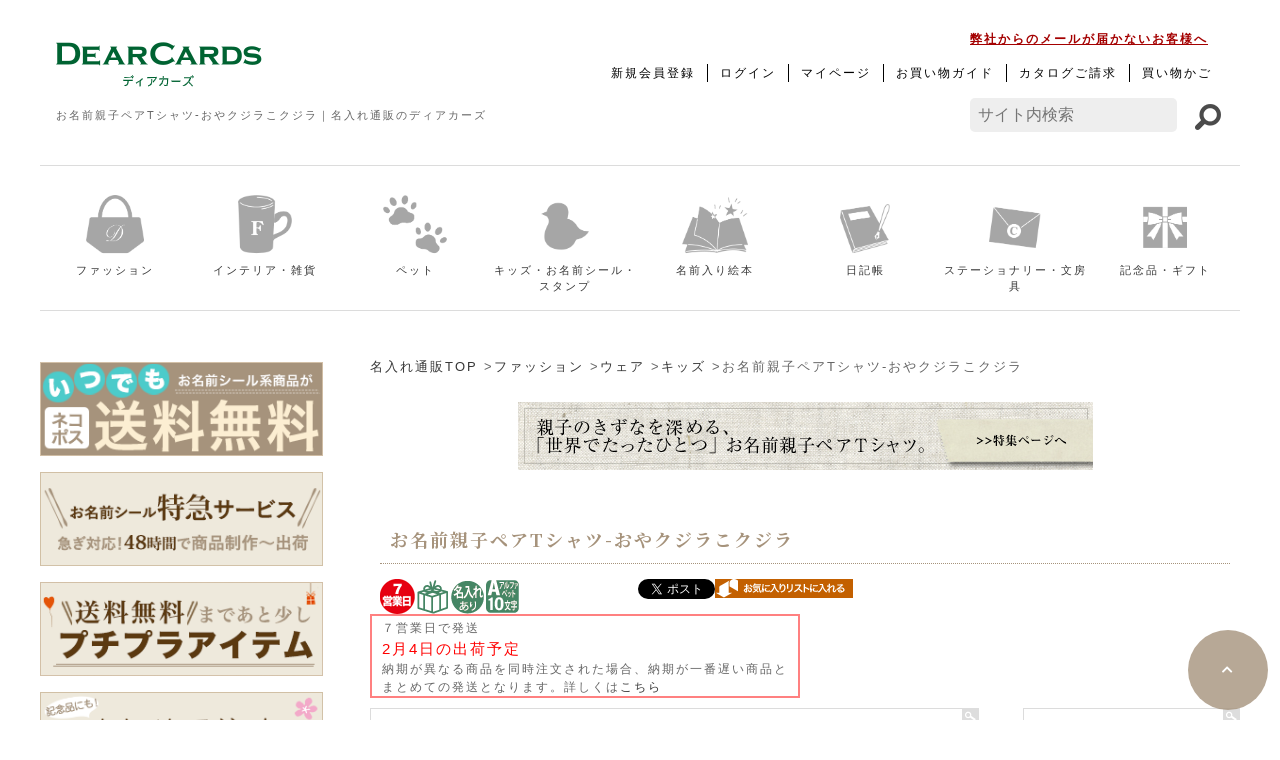

--- FILE ---
content_type: text/html
request_url: https://www.dearcards.co.jp/13/mm-tshirts5.html
body_size: 56571
content:
<!DOCTYPE html>
<html lang="ja">
<head>
	<meta charset="utf-8">
	<meta http-equiv="X-UA-Compatible" content="IE=edge">
	<meta name="viewport" content="width=device-width, initial-scale=1">
	<meta name="ROBOTS" content="NOYDIR" />
	<meta name="ROBOTS" content="NOODP" />
	<title>お名前親子ペアTシャツ-おやクジラこクジラ｜名入れ通販のディアカーズ</title>
	<meta name="keywords" content="親子,ペア,Tシャツ,ペアTシャツ,ペアルック,くじら,お揃い,オリジナル,名入れ" />
	<meta name="description" content="子クジラが親クジラに吹き上げられている楽しいイラストです。 " />
	<link rel="manifest" href="/CJP2020/site.webmanifest">
	<link rel="icon" type="image/png" href="/img/icon.png">
	<link href="/CJP2020/css/reset.css" rel="stylesheet" type="text/css" media="all" charset="utf-8" />
	<link href="https://use.fontawesome.com/releases/v5.6.1/css/all.css" rel="stylesheet">
	<link rel="stylesheet" type="text/css" href="//cdn.jsdelivr.net/gh/kenwheeler/slick@1.8.1/slick/slick.css" />
	<link rel="stylesheet" type="text/css" href="//cdn.jsdelivr.net/gh/kenwheeler/slick@1.8.1/slick/slick-theme.css" />
	<link href="/CJP2020/css/import.css" rel="stylesheet" type="text/css" media="all" charset="utf-8" />
	<link href="/CJP2020/css/base3.css" rel="stylesheet" type="text/css" media="all" charset="utf-8" />
<script type="text/javascript" src="/CJP2020/js/import_head.js" charset="utf-8"></script>

<!-- Global site tag (gtag.js) - Google Ads: 969021415 -->
<script async src="https://www.googletagmanager.com/gtag/js?id=AW-969021415"></script>
<script>
  window.dataLayer = window.dataLayer || [];
  function gtag(){dataLayer.push(arguments);}
  gtag('js', new Date());
  gtag('config', 'AW-969021415');
  gtag('config', 'UA-1363751-1');
</script>

<script async src="https://s.yimg.jp/images/listing/tool/cv/ytag.js"></script>
<script>
window.yjDataLayer = window.yjDataLayer || [];
function ytag() { yjDataLayer.push(arguments); }
ytag({"type":"ycl_cookie"});
</script>
<!-- Google Tag Manager -->
<script>(function(w,d,s,l,i){w[l]=w[l]||[];w[l].push({'gtm.start':
new Date().getTime(),event:'gtm.js'});var f=d.getElementsByTagName(s)[0],
j=d.createElement(s),dl=l!='dataLayer'?'&l='+l:'';j.async=true;j.src=
'https://www.googletagmanager.com/gtm.js?id='+i+dl;f.parentNode.insertBefore(j,f);
})(window,document,'script','dataLayer','GTM-PKQ2DF2');</script>
<!-- End Google Tag Manager -->
</head>

<body ontouchstart="" class="item_page">
<!-- Google Tag Manager (noscript) -->
<noscript><iframe src="https://www.googletagmanager.com/ns.html?id=GTM-PKQ2DF2" 
height="0" width="0" style="display:none;visibility:hidden"></iframe></noscript>
<!-- End Google Tag Manager (noscript) -->

	
	<script charset="utf-8" src="/CJP2020/js/import.js" type="text/javascript"></script>
	<script type="text/javascript">
		$(function () {
			$('.campaign1').campaign({
				startDateY: 2013,//キャンペーン開始の年を指定
				startDateM: 9,//キャンペーン開始の月を指定
				startDateD: 12,//キャンペーン開始の日を指定
				startDateH: 14,//キャンペーン開始の時間を指定

				endDateY: 2013,//キャンペーン終了の年を指定
				endDateM: 9,//キャンペーン終了の月を指定
				endDateD: 26,//キャンペーン終了の日を指定
				endDateH: 14//キャンペーン終了の時間を指定
			});
		});
	</script>

	<!-- Google Analytics -->
	<script>
		(function (i, s, o, g, r, a, m) {
		i['GoogleAnalyticsObject'] = r; i[r] = i[r] || function () {
			(i[r].q = i[r].q || []).push(arguments)
		}, i[r].l = 1 * new Date(); a = s.createElement(o),
			m = s.getElementsByTagName(o)[0]; a.async = 1; a.src = g; m.parentNode.insertBefore(a, m)
		})(window, document, 'script', 'https://www.google-analytics.com/analytics.js', 'ga');

		ga('create', 'UA-1363751-1', 'auto');
		ga('send', 'pageview');
	</script>
	<!-- End Google Analytics -->

	<script type="text/javascript">
		/* <![CDATA[ */
		var google_conversion_id = 969021415;
		var google_custom_params = window.google_tag_params;
		var google_remarketing_only = true;
/* ]]> */
	</script>
	<script src="//www.googleadservices.com/pagead/conversion.js" type="text/javascript">
	</script>
	<noscript>
		<div style="display:inline;">
			<img src="//googleads.g.doubleclick.net/pagead/viewthroughconversion/969021415/?value=0&amp;guid=ON&amp;script=0" width="1" alt="" style="border-style:none;" height="1"/>
		</div>
	</noscript>


	<script language="javascript" type="text/javascript">
		/* <![CDATA[ */
		var yahoo_retargeting_id = 'V3WFMC382Z';
		var yahoo_retargeting_label = '';
		var yahoo_retargeting_page_type = '';
		var yahoo_retargeting_items = [{ item_id: '', category_id: '', price: '', quantity: '' }];
/* ]]> */
	</script>
	<script src="//b92.yahoo.co.jp/js/s_retargeting.js" language="javascript" type="text/javascript"></script>


	<div id="page_top"></div>
	<div id="container" class="container">

		<header role="banner" id="header" class="header">
			<div class="header_inner">

				<div class="header_catchcopy_area">
					<h1>お名前親子ペアTシャツ-おやクジラこクジラ｜名入れ通販のディアカーズ</h1>
					<!-- search_box/ -->
					<div class="search_box pc_only">
						<form action="/" method="post">
							<input type="search" value="" name="search" class="header_search" placeholder="サイト内検索" />
							<input type="submit" value="検索" alt="検索" title="検索" class="header_search_submit" />
						</form>
					</div>
					<!-- /search_box -->
				</div>

				
  <div class="sp_header_nav sp_only">
    <ul class="sp_header_nav_menu">
      <li><button class="sp_header_nav_cat">カテゴリー</button></li>
      <li><a href="/cgi-bin/WebObjects/DCCart2013.woa/wa/login" class="sp_header_nav_login">ログイン</a></li>
      <li><a href="/cgi-bin/WebObjects/DCCart2013.woa/wa/cart?cart.x=x" class="sp_header_nav_cart">買い物かご</a></li>
      <li><a href="/info/assistant_main.html" class="sp_header_nav_guide">お買い物ガイド</a></li>
    </ul>
    <div class="sp_header_nav_cat_inner">
      <div class="inner">
        <!-- sp_category_box/ -->
        <div class="sp_category_box">
          <p class="heading2">Category List</p>

          <div class="category_item">
            <p class="heading3"><a href="/1.html">ファッション</a></p>
            <ul>
              
<li><a href="/228.html">ストール</a></li>

<li><a href="/7.html">名入れ・刺繍入りバッグ</a></li>

<li><a href="/8.html">ウェア</a></li>

<li><a href="/9.html">ポーチ・ケース</a></li>

<li><a href="/11.html">インソール・シューズ</a></li>

<li><a href="/10.html">アクセサリー</a></li>

<li><a href="/458.html">傘・扇子</a></li>

            </ul>
          </div>

          <div class="category_item">
            <p class="heading3"><a href="/2.html">インテリア・雑貨</a></p>
            <ul>
              
<li><a href="/32.html">キッチン・生活雑貨</a></li>

<li><a href="/30.html">ファイル・収納・ケース</a></li>

<li><a href="/244.html">ホームデコレーション</a></li>

<li><a href="/462.html">スポーツ・レジャー用品</a></li>

            </ul>
          </div>

          <div class="category_item">
            <p class="heading3"><a href="/33.html">ペット</a></p>
            <ul>
              
<li><a href="/44.html">ペットアクセサリー</a></li>

<li><a href="/46.html">オーナーグッズ</a></li>

            </ul>
          </div>

          <div class="category_item">
            <p class="heading3"><a href="/3.html">キッズ・お名前シール・スタンプ</a></p>
            <ul>
              
<li><a href="/35.html">お名前シール・<br />スタンプ・ネームラベル</a></li>

<li><a href="/47.html">学用品</a></li>

<li><a href="/48.html">子供用バッグ</a></li>

<li><a href="/50.html">インソール</a></li>

<li><a href="/49.html">Ｔシャツ</a></li>

            </ul>
          </div>

          <div class="category_item">
            <p class="heading3"><a href="/CJP/campaign/personalized-book/">名前入り絵本</a></p>
            <ul>
              
<li><a href="/82.html">オリジナル絵本</a></li>

<li><a href="/84.html">メッセージブック</a></li>

            </ul>
          </div>

          <div class="category_item">
            <p class="heading3"><a href="/89.html">日記帳</a></p>
            <ul>
              
<li><a href="/96.html">10年日記</a></li>

<li><a href="/97.html">5年日記</a></li>

<li><a href="/98.html">3年日記</a></li>

<li><a href="/99.html">育児日記</a></li>

<li><a href="/363.html">旅行シール</a></li>

            </ul>
          </div>

          <div class="category_item">
            <p class="heading3"><a href="/4.html">ステーショナリー・文房具</a></p>
            <ul>
              
<li><a href="/90.html">カレンダー</a></li>

<li><a href="/91.html">住所シール</a></li>

<li><a href="/465.html">シール・ステッカー</a></li>

<li><a href="/92.html">名刺</a></li>

<li><a href="/93.html">スタンプ・エンボッサー</a></li>

<li><a href="/94.html">レターセット・カード</a></li>

<li><a href="/95.html">マウスパッド・<br />PCケース</a></li>

<li><a href="/297.html">介護用お名前シール</a></li>

<li><a href="/466.html">ファイル</a></li>

            </ul>
          </div>

          <div class="category_item">
            <p class="heading3"><a href="/5.html">記念品・ギフト</a></p>
            <ul>
              
<li><a href="/130.html">誕生記念品</a></li>

<li><a href="/131.html">卒園・卒業記念グッズ</a></li>

<li><a href="/132.html">結婚祝い・ブライダル</a></li>

<li><a href="/380.html">似顔絵グッズ</a></li>

<li><a href="/134.html">名入れのワイン・お酒</a></li>

            </ul>
          </div>

        </div>
        <!-- /category_box -->


        <!-- search_box/ -->
        <div class="sp_search_box">
          <p class="heading2">Search Item</p>

          
<div class="nav_category">

<span>ファッション</span>
<ul>
<li><a href="/228.html">ストール</a></li>
<li><a href="/7.html">名入れ・刺繍入りバッグ</a></li>
<li><a href="/8.html">ウェア</a>
<ul>
<li><a href="/14.html">名前入りTシャツ・ペアTシャツ</a></li>
<li><a href="/12.html">レディース</a></li>
<li><a href="/13.html">キッズ</a></li>
</ul></li>
<li><a href="/9.html">ポーチ・ケース</a></li>
<li><a href="/11.html">インソール・シューズ</a></li>
<li><a href="/10.html">アクセサリー</a>
<ul>
<li><a href="/18.html">アクセサリー</a></li>
<li><a href="/17.html">イニシャル・名前入りのキーホルダー・ストラップ</a></li>
<li><a href="/554.html">ノータッチ ドアオープナー キーチェーン </a></li>
</ul></li>
<li><a href="/458.html">傘・扇子</a>
<ul>
<li><a href="/459.html">傘</a></li>
<li><a href="/460.html">扇子</a></li>
</ul></li>
</ul>

</div>

<div class="nav_design">

<span>デザインで探す</span>
<ul>
<li><a rel="nofollow" href="/13/02_8000.html">ディアカーズオリジナル</a>
<ul>
<li><a rel="nofollow" href="/13/02_8010.html">シンプル・シック</a></li>
<li><a rel="nofollow" href="/13/02_8020.html">名前のみ</a></li>
<li><a rel="nofollow" href="/13/02_8030.html">マイファミリー</a></li>
<li><a rel="nofollow" href="/13/02_8040.html">ポップ・カジュアル</a></li>
<li><a rel="nofollow" href="/13/02_8050.html">マイマーク</a></li>
<li><a rel="nofollow" href="/13/02_8060.html">和風</a></li>
<li><a rel="nofollow" href="/13/02_8070.html">ナチュラル・ハンドメイド</a></li>
<li><a rel="nofollow" href="/13/02_8080.html">花柄</a></li>
<li><a rel="nofollow" href="/13/02_8090.html">ベビー</a></li>
<li><a rel="nofollow" href="/13/02_8100.html">コラージュ</a></li>
<li><a rel="nofollow" href="/13/02_8110.html">パッチワーク</a></li>
<li><a rel="nofollow" href="/13/02_8120.html">漢字OK</a></li>
</ul></li>
<li><a rel="nofollow" href="/13/02_pairmanon.html">pairmanon ペアマノン</a></li>
<li><a rel="nofollow" href="/13/02_2500.html">イニシャル</a></li>
<li><a rel="nofollow" href="/13/02_2503.html">hanadoki</a></li>
<li><a rel="nofollow" href="/13/02_2531.html">ローズラマン</a></li>
<li><a rel="nofollow" href="/13/02_2701.html">D-fel（フェルト）</a></li>
<li><a rel="nofollow" href="/13/02_2801.html">うえき　さな</a></li>
<li><a rel="nofollow" href="/13/02_3400.html">やまだ ゆきこ</a></li>
<li><a rel="nofollow" href="/13/02_3500.html">オミとリカ</a></li>
<li><a rel="nofollow" href="/13/02_chuggington.html">チャギントン</a></li>
<li><a rel="nofollow" href="/13/02_peterrabbit.html">ピーターラビット(TM)</a></li>
<li><a rel="nofollow" href="/13/02_gaspardetlisa.html">リサとガスパール</a></li>
<li><a rel="nofollow" href="/13/02_ivorycats.html">アイボリーキャッツ</a></li>
<li><a rel="nofollow" href="/13/02_flowerfairies.html">フラワーフェアリーズ</a></li>
<li><a rel="nofollow" href="/13/02_redoute.html">ルドゥーテ</a></li>
<li><a rel="nofollow" href="/13/02_lepetitprince.html">星の王子さま</a></li>
<li><a rel="nofollow" href="/13/02_saint-exupery.html">サン＝テグジュペリ</a></li>
<li><a rel="nofollow" href="/13/02_sassy.html">サッシー</a></li>
<li><a rel="nofollow" href="/13/02_solby.html">ソルビィ</a></li>
<li><a rel="nofollow" href="/13/02_3800.html">エイデンアンドアネイ</a></li>
<li><a rel="nofollow" href="/13/02_3900.html">アスレチカ</a></li>
<li><a rel="nofollow" href="/13/02_rilakkuma.html">リラックマ</a></li>
<li><a rel="nofollow" href="/13/02_williammorris.html">ウィリアム・モリス</a></li>
<li><a rel="nofollow" href="/13/02_4700.html">アリス</a></li>
<li><a rel="nofollow" href="/13/02_sanrio.html">サンリオキャラクターズ</a></li>
<li><a rel="nofollow" href="/13/02_shaunthesheep.html">ひつじのショーン</a></li>
<li><a rel="nofollow" href="/13/02_5100.html">レトリーバー</a></li>
<li><a rel="nofollow" href="/13/02_5200.html">いしくぼ　りんか</a></li>
<li><a rel="nofollow" href="/13/02_5300.html">おおしま　あさこ</a></li>
<li><a rel="nofollow" href="/13/02_5400.html">なかがわ　まちこ</a></li>
<li><a rel="nofollow" href="/13/02_5600.html">あだち　あさみ</a></li>
<li><a rel="nofollow" href="/13/02_libertyfabrics.html">リバティ・ファブリックス</a></li>
<li><a rel="nofollow" href="/13/02_yumeji.html">竹久夢二</a></li>
<li><a rel="nofollow" href="/13/02_claudemonet.html">クロード・モネ</a></li>
<li><a rel="nofollow" href="/13/02_vangogh.html">ファン・ゴッホ </a></li>
<li><a rel="nofollow" href="/13/02_6700.html">葛飾北斎</a></li>
</ul>

</div>

<div class="nav_gift">

<span>ギフトシーン</span>
<ul>
<li><a href="/182.html">母の日・父の日</a>
<ul>
<li><a href="/188.html">母の日のプレゼント特集</a>
<ul>
<li><a href="/254.html">キッチンアイテム</a></li>
<li><a href="/255.html">ファッションアイテム</a></li>
<li><a href="/257.html">似顔絵</a></li>
<li><a href="/258.html">日記帳</a></li>
<li><a href="/261.html">文具</a></li>
<li><a href="/262.html">メッセージブック</a></li>
<li><a href="/511.html">母の日ギフトにおすすめ</a></li>
</ul></li>
<li><a href="/186.html">父の日</a></li>
</ul></li>
<li><a href="/181.html">記念日・アニバーサリー</a></li>
<li><a href="/169.html">バースデー</a></li>
<li><a href="/177.html">ギフト</a></li>
<li><a href="/180.html">ベビーギフト</a>
<ul>
<li><a href="/196.html">名入れ絵本･新聞等</a></li>
<li><a href="/249.html">お名前付けグッズ</a></li>
<li><a href="/197.html">育児日記･カレンダー</a></li>
<li><a href="/198.html">フォトフレーム･プレート</a></li>
<li><a href="/195.html">その他記念品</a></li>
</ul></li>
<li><a href="/175.html">出産祝い</a></li>
<li><a href="/184.html">内祝い</a></li>
<li><a href="/178.html">ウェディング</a></li>
<li><a href="/170.html">クリスマス</a>
<ul>
<li><a href="/189.html">オーダーメイドアクセサリー</a></li>
<li><a href="/190.html">その他クリスマスギフト</a></li>
<li><a href="/406.html">名入れ絵本</a></li>
</ul></li>
</ul>

</div>

<div class="nav_age">

<span>年代別おすすめギフト</span>
<ul>
<li><a rel="nofollow" href="/13/08_84.html">0〜2歳（baby）</a></li>
<li><a rel="nofollow" href="/13/08_85.html">3〜5歳（infant）</a></li>
<li><a rel="nofollow" href="/13/08_86.html">6〜19歳（kids & junior）</a></li>
<li><a rel="nofollow" href="/13/08_87.html">20〜39歳（20'S〜30'S）</a></li>
<li><a rel="nofollow" href="/13/08_88.html">40〜59歳（40'S〜50'S）</a></li>
<li><a rel="nofollow" href="/13/08_89.html">60歳〜（over 60 years）</a></li>
</ul>

</div>

<div class="nav_price">

<span>価格別で探す</span>
<ul>
<li><a rel="nofollow" href="/13/04_1.html">～2,000円以下</a></li>
<li><a rel="nofollow" href="/13/04_2.html">2,000円～5,000円以下</a></li>
<li><a rel="nofollow" href="/13/04_3.html">5,000円～10,000円以下</a></li>
<li><a rel="nofollow" href="/13/04_4.html">10,000円以上</a></li>
</ul>


</div>
<div class="nav_nouki">

<span>納期別で探す</span>
<ul>
<li><a rel="nofollow" href="/13/09_1.html">１営業日で発送</a></li>
<li><a rel="nofollow" href="/13/09_2.html">２営業日で発送</a></li>
<li><a rel="nofollow" href="/13/09_3.html">３営業日で発送</a></li>
<li><a rel="nofollow" href="/13/09_4.html">４営業日で発送</a></li>
<li><a rel="nofollow" href="/13/09_5.html">５営業日で発送</a></li>
<li><a rel="nofollow" href="/13/09_7.html">７営業日で発送</a></li>
<li><a rel="nofollow" href="/13/09_8.html">８営業日で発送</a></li>
<li><a rel="nofollow" href="/13/09_10.html">１０営業日で発送</a></li>
<li><a rel="nofollow" href="/13/09_12.html">１２営業日で発送</a></li>
<li><a rel="nofollow" href="/13/09_15.html">１５営業日で発送</a></li>
<li><a rel="nofollow" href="/13/09_20.html">２０営業日で発送</a></li>
<li><a rel="nofollow" href="/13/09_35.html">2営業日（特別納期）</a></li>
<li><a rel="nofollow" href="/13/09_41.html">名入れなしは１営業日、名入れありは７営業日で発送</a></li>
<li><a rel="nofollow" href="/13/09_50.html">名入れなしは２営業日、名入れありは３営業日で発送</a></li>
<li><a rel="nofollow" href="/13/09_52.html">名入れなしは２営業日、名入れありは８営業日で発送</a></li>
<li><a rel="nofollow" href="/13/09_53.html">名入れなしは２営業日、名入れありは１０営業日で発送</a></li>
<li><a rel="nofollow" href="/13/09_90.html">配送無し</a></li>
<li><a rel="nofollow" href="/13/09_91.html">予約販売</a></li>
</ul>

</div>

        </div>
        <!-- /search_box -->
      </div>
    </div>
  </div>

  <div class="site_ttl_wrap">
    <p class="site_ttl"><a href="/"><img src="/CJP2020/images/share/logo_dearcards_green.png" alt="名入れ通販のディアカーズ" width="206" height="45" /></a></p>
    <div class="header_bnr_area">
      <div class="header_bnr_area_inner">
        <!--<img src="/CJP2020t/images/share/cashless01.png" alt="5%還元　キャッシュレス・消費者還元事業">
        <a href="/info/winterholidays2021.html">年末年始の営業に関しまして</a>
		  <a href="/info/gw2021.html">2021GWの休業につきまして</a>
		  <
		  <!--<a href="/info/soryo-4.html">大雪にともなう一部荷物のお届け遅延について</a>-->
		  <!--<a href="/info/soryo-4.html">配送遅延につきまして</a>
		  <a href="/info/summerholiday2025.html">夏季休業につきまして</a>-->
        <a href="/info/mail-attention2.html">弊社からのメールが届かないお客様へ</a>
      </div>
      <div class="pc_header_nav pc_only">
        <ul>
          <li><a href="/cgi-bin/WebObjects/DCCart2013.woa/wa/newkaiin">新規会員登録</a></li>
          <li><a href="/cgi-bin/WebObjects/DCCart2013.woa/wa/login">ログイン</a></li>
          <li><a href="/cgi-bin/WebObjects/DCCart2013.woa/wa/login">マイページ</a></li>
          <li><a href="/info/assistant_main.html">お買い物ガイド</a></li>
          <li><a href="/cgi-bin/WebObjects/DCCart2013.woa/wa/catalog">カタログご請求</a></li>
          <li><a href="/cgi-bin/WebObjects/DCCart2013.woa/wa/cart?cart.x=x">買い物かご</a></li>
        </ul>
      </div>
    </div>
  </div>

  <!-- search_box/ -->
  <div class="search_box sp_only">
    <form action="/" method="post">
      <input type="search" value="" name="search" class="header_search2" placeholder="サイト内検索" />
      <input type="submit" value="検索" alt="検索" title="検索" class="header_search2_submit" />
    </form>
  </div>
  <!-- /search_box -->

  <div class="header_nav_wrap">
    <ul class="header_nav">
      <li><a rel="nofollow" href="/">HOME</a></li>
<li class="active"><a rel="nofollow" href="/1.html">ファッション</a></li>
<li><a rel="nofollow" href="/2.html">インテリア・雑貨</a></li>
<li><a rel="nofollow" href="/33.html">ペット</a></li>
<li><a rel="nofollow" href="/3.html">キッズ・お名前シール・スタンプ</a></li>
<li><a rel="nofollow" href="/CJP/campaign/personalized-book/">名前入り絵本</a></li>
<li><a rel="nofollow" href="/89.html">日記帳</a></li>
<li><a rel="nofollow" href="/4.html">ステーショナリー・文房具</a></li>
<li><a rel="nofollow" href="/5.html">記念品・ギフト</a></li>

    </ul>
  </div>




			</div>
		</header>


		<!--コンテンツここから-->
		<div id="contents" class="contents">
			<div class="inner">


				<!--メインここから-->
				<div id="main" class="main">


					<!-- contents-inner/ -->
					<div id="contents-inner">

						<div itemscope itemtype="http://schema.org/Product" class="center_block">


							<ul id="topic-path">
<li><a rel="nofollow" href="/">名入れ通販TOP</a> &#62; </li>


<li><a rel="nofollow" href="/1.html">ファッション</a> &#62; </li>


<li><a rel="nofollow" href="/8.html">ウェア</a> &#62; </li>


<li><a rel="follow" href="/13.html">キッズ</a> &#62; </li>



<li>お名前親子ペアTシャツ-おやクジラこクジラ</li>
</ul>
							<!-- /topic-path -->

							
<!-- Campaigns Free html area/ -->

<!-- Free html area/ -->

<div>
<div style="margin-top:10px; margin-bottom:10px;"><a href="/CJP/campaign/oyako-original/" tardet="blank"><img src="/CJP3/images/category/header/oyako-original-banner.jpg" alt="名入れ親子Tシャツ特集へ"></a></div>
</div>

<!-- /Free html area -->
<!-- /item_lead -->

<div class="item_top clearfix">
<div class="t_left_block">
<!-- <p><strong><WEBOBJECT NAME=String4 /></strong></p> -->
<h2 itemprop="name">お名前親子ペアTシャツ-おやクジラこクジラ</h2>
</div>
<div class="t_right_icon">
<ul class="item_icon"><!--
--><li><img alt="" height="35" border="0" width="35" src="/CJP/icon_s/icon_s_nouki7.gif" /></li><!--
--><!--
--><!-- 
--><!--
--><!--
--><!--
--><!--
--><li><img alt="" height="35" border="0" width="35" src="/CJP/icon_s/icon_s_gift.gif" /></li><!--
--><li><img alt="" height="35" border="0" width="35" src="/CJP/icon_s/icon_s_naire1.gif" /></li><!--
--><!--
--><!--
--><!--
--><!--
--><!--
--><li><img alt="" height="35" border="0" width="35" src="/CJP/icon_s/icon_s_alpabet10.gif" /></li><!--
--></ul>

	<p><a rel="nofollow" href="/fav/mm-tshirts5.html"><img alt="お気に入りリストに入れる" src="/CJP3/images/shared/item_btn_favorite.gif" height="19" width="138" /></a></p>
	<p><a href="https://twitter.com/share" rel="nofollow" class="twitter-share-button" data-lang="ja">ツイート</a>
		<script>!function(d,s,id){var js,fjs=d.getElementsByTagName(s)[0];if(!d.getElementById(id)){js=d.createElement(s);js.id=id;js.src="//platform.twitter.com/widgets.js";fjs.parentNode.insertBefore(js,fjs);}}(document,"script","twitter-wjs");</script></p>
	<p><iframe src="https://www.facebook.com/plugins/like.php?href=https://www.dearcards.co.jp/mm-tshirts5.html&layout=button_count&show_faces=false&width=100&action=like&font=arial&colorscheme=light&height=21" scrolling="no" frameborder="0" style="border:none;overflow:hidden;width:108px;height:21px;" allowTransparency="true"></iframe></p>

</div>
<div style="border: 2px solid #ff8080;clear:both;width:max-content;padding:0px 10px;">
<font style="font-size:12px;">７営業日で発送</font>
<font color="red" style="font-size:15px;">
<br />
	2月4日の出荷予定


</font>

<font style="font-size:12px;"><br />
納期が異なる商品を同時注文された場合、納期が一番遅い商品と<br />
まとめての発送となります。詳しくは<a href="/info/soryo-4.html">こちら</a></font>


</div>
</div>
<!-- /item_top -->

<!-- /item_notice -->

<!-- item_block/ -->
<div id="item_block" class="clearfix">
<!-- item_main_area/ -->
<div id="item_main_area">
<p class="item_line"><a rel="nofollow,windowCenter" class="popupwindow" href="/CJP/mm-tshirts5/img1l-g.jpg"><img itemprop="image" width="576" height="576" alt="イメージ" src="/CJP/mm-tshirts5/img1l-g.jpg" /></a></p>
<a rel="nofollow,windowCenter" class="popupwindow" href="/CJP/mm-tshirts5/img1l-g.jpg"><img alt="" src="/CJP3/images/shared/btn_detailes.gif" height="17" width="17" class="img_click" /></a>

<p class="item_message"><span itemprop="description">親子でさりげなく楽しめるお揃いTシャツ！並ぶとストーリーが浮かんでくるような楽しいデザインとなっています。<BR>オリジナルのくじら柄は、ユニセックス。<BR>子クジラが親クジラに吹き上げられている楽しいイラストです。<BR>お子さまの名前をアルファベットで印字することが出来る、オリジナリティあふれる一枚です。<BR><BR>「子供用Tシャツだけ追加で1枚欲しい」<BR>「パパとママ2人で着られるように、大人用だけもう1枚追加で買いたい」<BR>等のリクエストにお応えして、Tシャツの1枚販売が可能になりました！<BR>110・130・160/XSサイズ　の子供向けTシャツ 単体販売は<a href="/kids-tshirts.html">コチラ</a><BR>160/XS・S・M・L・XLサイズの大人向けシャツ 単体販売は<a href="/otona-tshirts.html">コチラ</a></span></p>

<!-- item_txt_section/ -->
<div class="item_txt_section">
<dl>
<dt>■納期</dt>
<dd><font color="red">７営業日で発送


</font>


</dd>
<dt>■セット内容</dt>
<dd>Tシャツ２枚セット（おとなサイズ1枚、こどもサイズ1枚）</dd>
<dt>■商品サイズ</dt>
<dd>サイズ表にてご確認下さい。 </dd>

<dt>■素材</dt>
<dd>綿95％　ポリエステル5％</dd>

<dt>■書体・印字制限</dt>
<dd>見本の通り　選べません<BR>●印字可能文字数：アルファベットのみ10文字まで（1名分）<BR>※大人用には印字はありません<BR>●頭文字のみ大文字、2文字目以降は小文字になります <BR></dd>

<dt>■備考</dt>
<dd>
　 <font color="red">※お客様が全角の英文字で入力された場合は、半角の英文字に変更してお作りします。</font><br />
　 
   Tシャツのカラーはアッシュのみとなります。<BR><BR>※ご印字内容なしのご注文は出来ません。 <BR>※ご使用のモニタによって、実物とは色が異なる場合がございます。あらかじめご了承下さい。 <BR>※記号は入れられません。<br /><br />※名字と名前の間には自動的にスペースが入ります。<br /><br /><font color="red">※営業日の12時迄のご注文は、当日の受付となります。12時以降のご注文は、翌営業日の受付となります。なお、土曜・日曜・祝祭日及び弊社が休日としている日に関しては、受付日は翌営業日となります。</font><br />詳細は<a href="/info/soryo-4.html" target="_blank"><font color="red">こちら</font></a>
</dd>

</dl>




 
</div>

<!-- /item_txt_section -->

</div>

<!-- /item_main_area -->

<div id="item_set_block">

<div class="item_set_area">
<p class="item_line"><a rel="nofollow,windowCenter" class="popupwindow" href="/CJP/mm-tshirts5/img2l-g.jpg"><img width="200" height="200" alt="キッズ用Ｔシャツ絵柄拡大" src="/sCJP/mm-tshirts5/img2l-g.jpg" /></a></p>
<a rel="nofollow,windowCenter" class="popupwindow" href="/CJP/mm-tshirts5/img2l-g.jpg"><img alt="" src="/CJP3/images/shared/btn_detailes.gif" height="17" width="17" class="img_click" /></a>

<p class="item_message">↑キッズ用Ｔシャツ絵柄拡大</p>

</div>
<!-- /item_set_area -->



<div class="item_set_area">
<p class="item_line"><a rel="nofollow,windowCenter" class="popupwindow" href="/CJP/mm-tshirts5/img3l-g.jpg"><img width="200" height="200" alt="大人用Ｔシャツ絵柄拡大" src="/sCJP/mm-tshirts5/img3l-g.jpg" /></a></p>
<a rel="nofollow,windowCenter" class="popupwindow" href="/CJP/mm-tshirts5/img3l-g.jpg"><img alt="" src="/CJP3/images/shared/btn_detailes.gif" height="17" width="17" class="img_click" /></a>

<p class="item_message">↑大人用Ｔシャツ絵柄拡大</p>
</div>
<!-- /item_set_area -->





<div class="item_set_area">
<p class="item_line"><a rel="nofollow,windowCenter" class="popupwindow" href="/CJP/mm-tshirts5/img5l-g.jpg"><img width="200" height="200" alt="サイズ" src="/sCJP/mm-tshirts5/img5l-g.jpg" /></a></p>
<a rel="nofollow,windowCenter" class="popupwindow" href="/CJP/mm-tshirts5/img5l-g.jpg"><img alt="" src="/CJP3/images/shared/btn_detailes.gif" height="17" width="17" class="img_click" /></a>

<p class="item_message">↑サイズを確認</p>
</div>
<!-- /item_set_area -->



</div>
<!-- /item_set_block -->

</div>
<!-- /item_block -->

<!-- item_price_block/ -->
<div class="item_price_block">
<table class="tbl_price">
<!-- 1 normal tanka -->
<tr><th><p>価格：</p></th>
<td>1セット</td>
<td itemprop="offers" itemscope itemtype="http://schema.org/Offer"><meta content="JPY" itemprop="priceCurrency"></meta><meta itemprop="price" content="5830"></meta>

5,300円(税込5,830円)

</td>
</tr>











</table>

</div>
<!-- /item_price_block -->

<!-- Free html2 area/ -->
<!-- /Free html2 area -->

<!-- item_price_block02/ -->
<div class="item_price_block02">

<p class="txt_14">注文する！<br />
まず以下の色または絵柄から選び、チェックボックスにチェックを入れて「印字内容入力画面へ」をクリック</p>
<p>(選ばれた絵柄に対して印字内容は1つのみです)</p>


</div>


<!-- /item_price_block02 -->

<!-- item_select_block/ -->

<!-- /item_select_block -->


<!-- form/ -->
<form name="cartform" method="post">
<input type="hidden" name="dmycodec" value="京" />
<input type=hidden value="1" name="newmode" />
<input type=hidden value="1" name="newitem" />
<input type="hidden" value="0" name="selcur" />
<!-- item_design_block/ -->
<!-- WEBOBJECT NAME=CompItemList11 -->


<div class="item_design_block">

<div class="item_design_box">
<div class="item_design_title">
<p class="item_d_no">商品番号 1135-PXX-011
	
	
</p>
<p class="item_d_name">おやクジラこクジラ</p></div>
<img width="239" height="239" alt="お名前親子ペアT おやクジラこクジラ" class="d_img" src="/cCJP/mm-tshirts5/img1s.jpg" />
<p class="d_link01"><a target="_blank" rel="nofollow" href="/CJP/mm-tshirts5/img1l.jpg">クリックして詳細を見る</a></p>


<input class="item_chk_box" type="checkbox" value="1" name="ik7856" checked="checked" />






</div>

</div>












<p style="border: 2px solid #ff8080;clear:both;width:max-content;padding:0px 10px;margin:auto;">
<font style="font-size:12px;">７営業日で発送</font>
<font color="red" style="font-size:15px;">
<br />
	2月4日の出荷予定


</font>

<font style="font-size:12px;"><br />
納期が異なる商品を同時注文された場合、納期が一番遅い商品と<br />
まとめての発送となります。詳しくは<a href="/info/soryo-4.html">こちら</a></font>


</p>
<p class="next_step">


<input type="image" src="/CJP3/images/shared/design_btn_next1.gif" alt="デザインを選んだら次のステップ（印字内容入力画面）へ" height="48" width="324" />





</p>


<!-- /item_design_block -->

</form>
<!-- /form -->



<!-- Recommend/ -->

<div class="recommend_bottom_block link01">

<h2><img alt="この商品を購入した方は、こんな商品もチェックしています！" src="/CJP3/images/shared/recommend_txt.gif" height="13" width="341" /></h2>


<!-- /01 -->


<div>
<a href="/13/mm-tshirts3.html"><img width="127" height="84" alt="お名前親子ペアTシャツ-てんとう虫の忘れもの" src="/large_imgs/mm-tshirts3.jpg" /></a>
<p><a href="/13/mm-tshirts3.html">お名前親子ペアTシャツ-てんとう虫の忘れもの</a></p>
</div>

<!-- /02 -->


<!-- /03 -->


<!-- /last -->

</div>

<!-- /Recommend -->


						</div>
					</div>
					<!-- /contents-inner -->

				</div>
				<!--メインここまで-->


				<!--左サイドここから-->
				<div id="side" class="side">
					


  
	<!--バナーエリア-->
	<div class="l_side_banner">

		<!--<p><a href="/info/winterholidays2019.html">2019年冬期休業のお知らせ</a></p>-->
		<!--<p><a href="/info/info140217.html">台風19号に伴う商品発送遅延<br />についてのご案内</a></p>-->
		<!--<img src="/CJP2020/images/banner/smp_ri.jpg" alt="リニューアルキャンペーンのご注意" />-->
		<!--<a href="/info/winterholidays2018.html"><img src="/CJP2020/images/banner/toukiside.jpg" alt="冬期休業のお知らせ" /></a>-->

		<!--<a href="/CJP/campaign/tokkyu/"><img src="/CJP2020/images/banner/48to.jpg" alt="お名前シール耐水ノンアイロン-ディズニー" /></a>-->
		<!--<a href="/419.html"><img src="/CJP2020/images/banner/sourixyou.jpg" alt="お名前シール耐水ノンアイロン-ディズニー" /></a>-->
		<!--<a href="/359/no_iron.html"><img src="/CJP2020/images/banner/non_2017seal.jpg" alt="お名前シール耐水ノンアイロン-ディズニー" /></a>-->
		<!--<a href="/35.html"><img src="/CJP2020/images/banner/35_onamae.jpg" alt="お名前シール・スタンプ・ネームラベル" /></a>-->
		<!--<a href="/CJP/campaign/flocky_orijinal/"><img src="/CJP2020/images/banner/floside.jpg" alt="ディアカーズのフロッキー" /></a>-->
		<!--<a href="/info/movie.html"><img src="/CJP2020/images/banner/movie2017.jpg" alt="動画" /></a>-->
		<!--<a href="/CJP/campaign/noiron/"><img src="/CJP2020/images/banner/noniron_0320.jpg" alt="ノンアイロン・お名前シール" /></a>-->


		<!--<a href="/CJP/campaign/pet_2015/"><img src="/CJP2020/images/banner/pet_side2015.jpg" alt="ペットのクッション" /></a>-->
		<!--<a href="/CJP/campaign/nigaoe_2015/"><img src="/CJP2020/images/banner/nigaoe_side2016.jpg" alt="似顔絵を贈ろう" /></a>-->
		<!--<a href="/grand.html"><img src="/CJP2020/images/banner/gran_sk.jpg" alt="パーソナライズグッズ専門店-グラン・ディアカーズ" /></a>-->
		<!--<a href="/02_1262.html"><img src="/CJP2020/images/banner/perry_left.jpg" alt="ペリー" /></a>-->

		<!--<div class="timesale_bn2">
<a href="/233.html"><img src="/CJP2020/images/banner/time_side.jpg" alt="タイムセール" /></a>
</div>-->

		<!--<div class="t2014">
<a href="/13.html"><img src="/CJP2020/images/banner/t-side2014.jpg" alt="Tシャツ" /></a>
</div>-->

		<!--<a href="/213.html"><img src="/CJP2020/images/banner/100ika.jpg" alt="1000円以下のシール" /></a>-->

		<!--<div class="new200_bn">
<a href="/247.html"><img src="/CJP2020/images/banner/yuudou_0124side.jpg" alt="会員限定送料無料" /></a>
</div>-->

		<!--<div class="new200_bn">
			<a href="/cgi-bin/WebObjects/DCCart2013.woa/wa/newkaiin"><img src="/CJP2020/images/banner/member1.jpg" alt="新規会員200PT" /></a>
		</div>-->

	</div>
	<!--バナーエリア-->
	<style>
		.timesale_bn2,
		.mail_bn,
		.new200_bn,
		.t2014 {
			display: none;
			margin-bottom: 5px;
		}
	</style>
	<script type="text/javascript">
		$(function () {
			$('.timesale_bn2').campaign({
				startDateY: 2014,//キャンペーン開始の年を指定
				startDateM: 3,//キャンペーン開始の月を指定
				startDateD: 12,//キャンペーン開始の日を指定
				startDateH: 9,//キャンペーン開始の時間を指定

				endDateY: 2014,//キャンペーン終了の年を指定
				endDateM: 3,//キャンペーン終了の月を指定
				endDateD: 13,//キャンペーン終了の日を指定
				endDateH: 0//キャンペーン終了の時間を指定
			});
		});

		$(function () {
			$('.mail_bn').campaign({
				startDateY: 2014,//キャンペーン開始の年を指定
				startDateM: 1,//キャンペーン開始の月を指定
				startDateD: 24,//キャンペーン開始の日を指定
				startDateH: 14,//キャンペーン開始の時間を指定

				endDateY: 2014,//キャンペーン終了の年を指定
				endDateM: 1,//キャンペーン終了の月を指定
				endDateD: 31,//キャンペーン終了の日を指定
				endDateH: 14//キャンペーン終了の時間を指定
			});
		});

		$(function () {
			$('.new200_bn').campaign({
				startDateY: 2014,//キャンペーン開始の年を指定
				startDateM: 11,//キャンペーン開始の月を指定
				startDateD: 13,//キャンペーン開始の日を指定
				startDateH: 14,//キャンペーン開始の時間を指定

				endDateY: 2014,//キャンペーン終了の年を指定
				endDateM: 12,//キャンペーン終了の月を指定
				endDateD: 18,//キャンペーン終了の日を指定
				endDateH: 14//キャンペーン終了の時間を指定
			});
		});

		$(function () {
			$('.t2014').campaign({
				startDateY: 2014,//キャンペーン開始の年を指定
				startDateM: 4,//キャンペーン開始の月を指定
				startDateD: 11,//キャンペーン開始の日を指定
				startDateH: 14,//キャンペーン開始の時間を指定

				endDateY: 2014,//キャンペーン終了の年を指定
				endDateM: 5,//キャンペーン終了の月を指定
				endDateD: 30,//キャンペーン終了の日を指定
				endDateH: 14//キャンペーン終了の時間を指定
			});
		});
	</script>
	<!--バナーエリア-->



  
   <!--バナーエリア-->
   <div class="bnr">
      <div class="bnr_item">
         <a href="/35.html">
            <img src="/CJP2020t/images/bnr/side_bnr_free.png" alt="" width="283" height="94"/>
            <!--<p>その他、送料無料の商品はこちら</p>-->
         </a>
      </div>
      <div class="bnr_item">
         <a href="/CJP/campaign/tokkyu/">
            <img src="/CJP2020t/images/bnr/side_bnr_tokkyu.png" alt="" width="283" height="94"/>
         </a>
      </div>
      <div class="bnr_item">
         <a href="/587.html">
            <img src="/CJP2020t/images/bnr/side_bnr_petit.png" alt="" width="283" height="94"/>
         </a>
      </div>
	   <div class="bnr_item">
         <a href="/211.html">
            <img src="/CJP2020t/images/bnr/side_bnr_matomete.png" alt="" width="283" height="94"/>
         </a>
      </div>
      <!--<div class="bnr_item">
         <a href="/CJP/campaign/nigaoe_2015/">
            <img src="/CJP2020t/images/bnr/side_bnr_nigaoe.png" alt="" width="283" height="94" />
         </a>
      </div>-->
      <div class="bnr_item pc_only">
         <a href="/blog/">
            <img src="/CJP2020t/images/bnr/side_bnr_staff_blog.png" alt="" width="283" height="94"/>
         </a>
      </div>
   </div>
   <!--バナーエリア-->


  <!-- category_box/ -->
  <div class="category_box">
    <p class="heading2">Category List</p>
    
<div class="nav_category">

<span>ファッション</span>
<ul>
<li><a href="/228.html">ストール</a></li>
<li><a href="/7.html">名入れ・刺繍入りバッグ</a></li>
<li><a href="/8.html">ウェア</a>
<ul>
<li><a href="/14.html">名前入りTシャツ・ペアTシャツ</a></li>
<li><a href="/12.html">レディース</a></li>
<li><a href="/13.html">キッズ</a></li>
</ul></li>
<li><a href="/9.html">ポーチ・ケース</a></li>
<li><a href="/11.html">インソール・シューズ</a></li>
<li><a href="/10.html">アクセサリー</a>
<ul>
<li><a href="/18.html">アクセサリー</a></li>
<li><a href="/17.html">イニシャル・名前入りのキーホルダー・ストラップ</a></li>
<li><a href="/554.html">ノータッチ ドアオープナー キーチェーン </a></li>
</ul></li>
<li><a href="/458.html">傘・扇子</a>
<ul>
<li><a href="/459.html">傘</a></li>
<li><a href="/460.html">扇子</a></li>
</ul></li>
</ul>

</div>

<div class="nav_design">

<span>デザインで探す</span>
<ul>
<li><a rel="nofollow" href="/13/02_8000.html">ディアカーズオリジナル</a>
<ul>
<li><a rel="nofollow" href="/13/02_8010.html">シンプル・シック</a></li>
<li><a rel="nofollow" href="/13/02_8020.html">名前のみ</a></li>
<li><a rel="nofollow" href="/13/02_8030.html">マイファミリー</a></li>
<li><a rel="nofollow" href="/13/02_8040.html">ポップ・カジュアル</a></li>
<li><a rel="nofollow" href="/13/02_8050.html">マイマーク</a></li>
<li><a rel="nofollow" href="/13/02_8060.html">和風</a></li>
<li><a rel="nofollow" href="/13/02_8070.html">ナチュラル・ハンドメイド</a></li>
<li><a rel="nofollow" href="/13/02_8080.html">花柄</a></li>
<li><a rel="nofollow" href="/13/02_8090.html">ベビー</a></li>
<li><a rel="nofollow" href="/13/02_8100.html">コラージュ</a></li>
<li><a rel="nofollow" href="/13/02_8110.html">パッチワーク</a></li>
<li><a rel="nofollow" href="/13/02_8120.html">漢字OK</a></li>
</ul></li>
<li><a rel="nofollow" href="/13/02_pairmanon.html">pairmanon ペアマノン</a></li>
<li><a rel="nofollow" href="/13/02_2500.html">イニシャル</a></li>
<li><a rel="nofollow" href="/13/02_2503.html">hanadoki</a></li>
<li><a rel="nofollow" href="/13/02_2531.html">ローズラマン</a></li>
<li><a rel="nofollow" href="/13/02_2701.html">D-fel（フェルト）</a></li>
<li><a rel="nofollow" href="/13/02_2801.html">うえき　さな</a></li>
<li><a rel="nofollow" href="/13/02_3400.html">やまだ ゆきこ</a></li>
<li><a rel="nofollow" href="/13/02_3500.html">オミとリカ</a></li>
<li><a rel="nofollow" href="/13/02_chuggington.html">チャギントン</a></li>
<li><a rel="nofollow" href="/13/02_peterrabbit.html">ピーターラビット(TM)</a></li>
<li><a rel="nofollow" href="/13/02_gaspardetlisa.html">リサとガスパール</a></li>
<li><a rel="nofollow" href="/13/02_ivorycats.html">アイボリーキャッツ</a></li>
<li><a rel="nofollow" href="/13/02_flowerfairies.html">フラワーフェアリーズ</a></li>
<li><a rel="nofollow" href="/13/02_redoute.html">ルドゥーテ</a></li>
<li><a rel="nofollow" href="/13/02_lepetitprince.html">星の王子さま</a></li>
<li><a rel="nofollow" href="/13/02_saint-exupery.html">サン＝テグジュペリ</a></li>
<li><a rel="nofollow" href="/13/02_sassy.html">サッシー</a></li>
<li><a rel="nofollow" href="/13/02_solby.html">ソルビィ</a></li>
<li><a rel="nofollow" href="/13/02_3800.html">エイデンアンドアネイ</a></li>
<li><a rel="nofollow" href="/13/02_3900.html">アスレチカ</a></li>
<li><a rel="nofollow" href="/13/02_rilakkuma.html">リラックマ</a></li>
<li><a rel="nofollow" href="/13/02_williammorris.html">ウィリアム・モリス</a></li>
<li><a rel="nofollow" href="/13/02_4700.html">アリス</a></li>
<li><a rel="nofollow" href="/13/02_sanrio.html">サンリオキャラクターズ</a></li>
<li><a rel="nofollow" href="/13/02_shaunthesheep.html">ひつじのショーン</a></li>
<li><a rel="nofollow" href="/13/02_5100.html">レトリーバー</a></li>
<li><a rel="nofollow" href="/13/02_5200.html">いしくぼ　りんか</a></li>
<li><a rel="nofollow" href="/13/02_5300.html">おおしま　あさこ</a></li>
<li><a rel="nofollow" href="/13/02_5400.html">なかがわ　まちこ</a></li>
<li><a rel="nofollow" href="/13/02_5600.html">あだち　あさみ</a></li>
<li><a rel="nofollow" href="/13/02_libertyfabrics.html">リバティ・ファブリックス</a></li>
<li><a rel="nofollow" href="/13/02_yumeji.html">竹久夢二</a></li>
<li><a rel="nofollow" href="/13/02_claudemonet.html">クロード・モネ</a></li>
<li><a rel="nofollow" href="/13/02_vangogh.html">ファン・ゴッホ </a></li>
<li><a rel="nofollow" href="/13/02_6700.html">葛飾北斎</a></li>
</ul>

</div>

<div class="nav_gift">

<span>ギフトシーン</span>
<ul>
<li><a href="/182.html">母の日・父の日</a>
<ul>
<li><a href="/188.html">母の日のプレゼント特集</a>
<ul>
<li><a href="/254.html">キッチンアイテム</a></li>
<li><a href="/255.html">ファッションアイテム</a></li>
<li><a href="/257.html">似顔絵</a></li>
<li><a href="/258.html">日記帳</a></li>
<li><a href="/261.html">文具</a></li>
<li><a href="/262.html">メッセージブック</a></li>
<li><a href="/511.html">母の日ギフトにおすすめ</a></li>
</ul></li>
<li><a href="/186.html">父の日</a></li>
</ul></li>
<li><a href="/181.html">記念日・アニバーサリー</a></li>
<li><a href="/169.html">バースデー</a></li>
<li><a href="/177.html">ギフト</a></li>
<li><a href="/180.html">ベビーギフト</a>
<ul>
<li><a href="/196.html">名入れ絵本･新聞等</a></li>
<li><a href="/249.html">お名前付けグッズ</a></li>
<li><a href="/197.html">育児日記･カレンダー</a></li>
<li><a href="/198.html">フォトフレーム･プレート</a></li>
<li><a href="/195.html">その他記念品</a></li>
</ul></li>
<li><a href="/175.html">出産祝い</a></li>
<li><a href="/184.html">内祝い</a></li>
<li><a href="/178.html">ウェディング</a></li>
<li><a href="/170.html">クリスマス</a>
<ul>
<li><a href="/189.html">オーダーメイドアクセサリー</a></li>
<li><a href="/190.html">その他クリスマスギフト</a></li>
<li><a href="/406.html">名入れ絵本</a></li>
</ul></li>
</ul>

</div>

<div class="nav_age">

<span>年代別おすすめギフト</span>
<ul>
<li><a rel="nofollow" href="/13/08_84.html">0〜2歳（baby）</a></li>
<li><a rel="nofollow" href="/13/08_85.html">3〜5歳（infant）</a></li>
<li><a rel="nofollow" href="/13/08_86.html">6〜19歳（kids & junior）</a></li>
<li><a rel="nofollow" href="/13/08_87.html">20〜39歳（20'S〜30'S）</a></li>
<li><a rel="nofollow" href="/13/08_88.html">40〜59歳（40'S〜50'S）</a></li>
<li><a rel="nofollow" href="/13/08_89.html">60歳〜（over 60 years）</a></li>
</ul>

</div>

<div class="nav_price">

<span>価格別で探す</span>
<ul>
<li><a rel="nofollow" href="/13/04_1.html">～2,000円以下</a></li>
<li><a rel="nofollow" href="/13/04_2.html">2,000円～5,000円以下</a></li>
<li><a rel="nofollow" href="/13/04_3.html">5,000円～10,000円以下</a></li>
<li><a rel="nofollow" href="/13/04_4.html">10,000円以上</a></li>
</ul>


</div>
<div class="nav_nouki">

<span>納期別で探す</span>
<ul>
<li><a rel="nofollow" href="/13/09_1.html">１営業日で発送</a></li>
<li><a rel="nofollow" href="/13/09_2.html">２営業日で発送</a></li>
<li><a rel="nofollow" href="/13/09_3.html">３営業日で発送</a></li>
<li><a rel="nofollow" href="/13/09_4.html">４営業日で発送</a></li>
<li><a rel="nofollow" href="/13/09_5.html">５営業日で発送</a></li>
<li><a rel="nofollow" href="/13/09_7.html">７営業日で発送</a></li>
<li><a rel="nofollow" href="/13/09_8.html">８営業日で発送</a></li>
<li><a rel="nofollow" href="/13/09_10.html">１０営業日で発送</a></li>
<li><a rel="nofollow" href="/13/09_12.html">１２営業日で発送</a></li>
<li><a rel="nofollow" href="/13/09_15.html">１５営業日で発送</a></li>
<li><a rel="nofollow" href="/13/09_20.html">２０営業日で発送</a></li>
<li><a rel="nofollow" href="/13/09_35.html">2営業日（特別納期）</a></li>
<li><a rel="nofollow" href="/13/09_41.html">名入れなしは１営業日、名入れありは７営業日で発送</a></li>
<li><a rel="nofollow" href="/13/09_50.html">名入れなしは２営業日、名入れありは３営業日で発送</a></li>
<li><a rel="nofollow" href="/13/09_52.html">名入れなしは２営業日、名入れありは８営業日で発送</a></li>
<li><a rel="nofollow" href="/13/09_53.html">名入れなしは２営業日、名入れありは１０営業日で発送</a></li>
<li><a rel="nofollow" href="/13/09_90.html">配送無し</a></li>
<li><a rel="nofollow" href="/13/09_91.html">予約販売</a></li>
</ul>

</div>
  </div>
  <!-- /カテゴリ -->


				</div>
				<!--左サイドここまで-->


			</div>

		</div>
		<!--コンテンツここまで-->

		

	<footer class="footer">
		<div class="to_pagetop">
			<a href="#page_top"><i class="fas fa-chevron-up"></i></a>
		</div>

		<div class="footer_link_wrap">
			<div class="foot_link">
				<ul>
					<li><a rel="nofollow" href="/cgi-bin/WebObjects/DCCart2013.woa/wa/otoku">会員登録</a></li>
					<li><a rel="nofollow" href="/cgi-bin/WebObjects/DCCart2013.woa/wa/login">マイページ</a></li>
					<li><a rel="nofollow" href="/cgi-bin/WebObjects/DCCart2013.woa/wa/catalog">カタログ請求</a></li>
					<li><a rel="nofollow" href="/info/assistant_main.html">ご注文方法</a></li>
					<li><a rel="nofollow" href="/info/soryo-4.html">商品のお届け時期について</a></li>
					<li><a rel="nofollow" href="/info/soryo-1.html">お支払方法</a></li>
					<li><a rel="nofollow" href="/info/soryo-2.html">配送について（配送手数料等）</a></li>
					<li><a rel="nofollow" href="/info/gift.html">ギフト包装について</a></li>
					<li><a href="/info/soryo-3.html">返品について</a></li>
				</ul>
				<ul>
					<li><a href="/php/jump.php?01_1" target="_blank">会社概要</a></li>
					<li><a rel="nofollow" href="/php/jump.php?01_3" target="_blank">特定商取引法に基づく表示</a></li>
					<li><a rel="nofollow" href="/php/jump.php?01_4" target="_blank">個人情報保護方針</a></li>
					<li><a rel="nofollow" href="/php/jump.php?01_5" target="_blank">プライバシーポリシー</a></li>
					<li><a rel="nofollow" href="/cgi-bin/WebObjects/DCCart2013.woa/wa/toiawase">お問い合わせ・よくある質問</a></li>
					<li><a rel="nofollow" href="/info/mail-attention2.html">弊社からのメールが届かない場合</a></li>
					<li><a rel="nofollow" href="mailto:sales@dearcards.co.jp">営業のご案内やその他についてはこちらへ</a></li>
					<li><a href="/">お名前シールのディアカーズ</a></li>
				</ul>
			</div>
			<div class="foot_banner">
				<a href="/retail/" target="_blank">
					<img src="/CJP2020t/images/share/footer_bnr_wholesale.png" alt="卸売サイトはこちら" width="166" height="77"/></a>
				<a href="/blog/" target="_blank">
					<img src="/CJP2020t/images/share/footer_bnr_staff_blog.png" alt="Dearcards スタッフにっき" width="166" height="77"/></a>
				<a href="/php/jump.php?02_1" target="_blank">
					<img src="/CJP2020t/images/share/footer_bnr_greeting_card.png" alt="ディアカーズグリーティングカード" width="166" height="77"/></a>
			</div>
			<div class="foot_sns">
				<ul>
					<li><a rel="nofollow" href="https://line.me/ti/p/%40dvk0672p"><img src="/CJP2020t/images/share/icon_line.png" width="35" height="35"/></a></li>
					<li><a rel="nofollow" href="/php/jump.php?07_3"><img src="/CJP2020t/images/share/icon_facebook.png" width="34" height="34"/></a></li>
					<li><a rel="nofollow" href="https://www.instagram.com/giftshop_dc/?hl=ja"><img src="/CJP2020t/images/share/icon_instagram.png" width="35" height="35"/></a></li>
					<li><a rel="nofollow" href="/php/jump.php?05"><img src="/CJP2020t/images/share/icon_twitter.png" width="33" height="33"/></a></li>
				</ul>
			</div>
		</div>

		<div class="calendar">
			<p class="heading2">Shop Calender</p>

			<!-- 0番目のカレンダーを入れる箱 -->
			<div id="cal0" class="cal_wrapper">
				Calendar Loading
			</div>
			<!-- 1番目のカレンダーを入れる箱 -->
			<div id="cal1" class="cal_wrapper">
				Calendar Loading
			</div>
			<p class="cal_notes">赤字の日は、お電話・メール対応・発送はお休みさせていただいておりますが、ご注文は24時間年中無休にて受け付けております。<br/>
				<span class="red">※営業時間はAM10:00〜PM17:30となります。</span></p>

		</div>

		<div class="copyright">
			<img src="/CJP2020/images/share/copyright.jpg" alt="コピーライト" width="500" class="copyright_img" height="235"/>
			<div class="footer_logo_wrap">
				<div class="footer_logo">
					<a href="/">
						<img src="/CJP2020/images/share/logo_dearcards_green.png" alt="ディアカーズ" width="206" height="45"/>
					</a>
				</div>
				<div class="p_mark">
					<a href="/php/jump.php?04" target="_blank">
						<img src="/CJP3/images/banner/privacymark.gif" alt="プライバシーマーク" width="100" height="100"/>
					</a>
				</div>
			</div>
			<p class="footer_note">このサイトに掲載されているすべての画像、文言等はすべて著作権で保護されています。無断転載、複写、加工等は一切禁止です。</p>
		</div>
	</footer>
	<script src="//cdn.jsdelivr.net/gh/kenwheeler/slick@1.8.1/slick/slick.min.js" type="text/javascript"></script>

	<style>
		/*キャンペーンバナー用*/
		.pt100,
		.pt200,
		.new_member200 {
			display: none;
		}
	</style>
	<script type="text/javascript">
		$(function () {
			$('.pt200').campaign({
				startDateY: 2015,//キャンペーン開始の年を指定
				startDateM: 1,//キャンペーン開始の月を指定
				startDateD: 19,//キャンペーン開始の日を指定
				startDateH: 14,//キャンペーン開始の時間を指定

				endDateY: 2015,//キャンペーン終了の年を指定
				endDateM: 3,//キャンペーン終了の月を指定
				endDateD: 31,//キャンペーン終了の日を指定
				endDateH: 14//キャンペーン終了の時間を指定
			});
		});
		$(function () {
			$('.pt100').campaign({
				startDateY: 2015,//キャンペーン開始の年を指定
				startDateM: 3,//キャンペーン開始の月を指定
				startDateD: 31,//キャンペーン開始の日を指定
				startDateH: 14,//キャンペーン開始の時間を指定

				endDateY: 2099,//キャンペーン終了の年を指定
				endDateM: 9,//キャンペーン終了の月を指定
				endDateD: 4,//キャンペーン終了の日を指定
				endDateH: 14//キャンペーン終了の時間を指定
			});
		});
		$(function () {
			$('.new_member200').campaign({
				startDateY: 2015,//キャンペーン開始の年を指定
				startDateM: 2,//キャンペーン開始の月を指定
				startDateD: 2,//キャンペーン開始の日を指定
				startDateH: 14,//キャンペーン開始の時間を指定

				endDateY: 2015,//キャンペーン終了の年を指定
				endDateM: 9,//キャンペーン終了の月を指定
				endDateD: 4,//キャンペーン終了の日を指定
				endDateH: 14//キャンペーン終了の時間を指定
			});
		});
	</script>
	<script charset="utf-8" src="/CJP2020/js/cal.js" type="text/javascript"></script>
	<!-- Twitter universal website tag code -->
	<script>
		!function (e, n, u, a) {
			e.twq || (a = e.twq = function () {
				a.exe ? a.exe.apply(a, arguments) :
					a.queue.push(arguments);
			}, a.version = '1', a.queue = [], t = n.createElement(u),
				t.async = !0, t.src = '//static.ads-twitter.com/uwt.js', s = n.getElementsByTagName(u)[0],
				s.parentNode.insertBefore(t, s))
		}(window, document, 'script');
		// Insert Twitter Pixel ID and Standard Event data below
		twq('init', 'nv5ry');
		twq('track', 'PageView');
	</script>
	<!-- End Twitter universal website tag code -->



	</div>
<img src="/cgi-bin/WebObjects/DCCart2013.woa/wa/loginCheck" width="1" height="1" />
</body>
</html>


--- FILE ---
content_type: text/css
request_url: https://www.dearcards.co.jp/CJP2020/css/reset.css
body_size: 681
content:
/*
Copyright (c) 2010, Yahoo! Inc. All rights reserved.
Code licensed under the BSD License:
http://developer.yahoo.com/yui/license.html
version: 2.8.1
*/
/**
 * YUI Reset
 * @module reset
 * @namespace
 * @requires 
 */
html {
	color: #000;
	background: #FFF;
}

body,
div,
dl,
dt,
dd,
ul,
ol,
li,
h1,
h2,
h3,
h4,
h5,
h6,
pre,
code,
form,
fieldset,
legend,
input,
button,
textarea,
p,
blockquote,
th,
td {
	margin: 0;
	padding: 0;
}

table {
	border-collapse: collapse;
	border-spacing: 0;
}

fieldset,
img {
	border: 0;
}

address,
caption,
cite,
code,
dfn,
em,
strong,
th,
var,
optgroup {
	font-style: inherit;
	font-weight: inherit;
}

del,
ins {
	text-decoration: none;
}

li {
	list-style: none;
}

caption,
th {
	text-align: left;
}

h1,
h2,
h3,
h4,
h5,
h6 {
	font-size: 100%;
	font-weight: normal;
}

q:before,
q:after {
	content: '';
}

abbr,
acronym {
	border: 0;
	font-variant: normal;
}

sup {
	vertical-align: baseline;
}

sub {
	vertical-align: baseline;
}

/*because legend doesn't inherit in IE */
legend {
	color: #000;
}

input,
button,
textarea,
select,
optgroup,
option {
	font-family: inherit;
	font-size: inherit;
	font-style: inherit;
	font-weight: inherit;
}

/*@purpose To enable resizing for IE */
/*@branch For IE6-Win, IE7-Win */
input,
button,
textarea,
select {
	*font-size: 100%;
}





--- FILE ---
content_type: text/css
request_url: https://www.dearcards.co.jp/CJP2020/css/import.css
body_size: 136
content:
@charset "utf-8";

@import url( reset.css );
@import url( contents.css );
@import url( newcart.css );
@import url( cart.css );
@import url( design-info.css );
@import url( cart2012.css );
@import url( base2.css );
@import url( cal.css );
@import url( jcarousel.css );
@import url( jquery.bxslider.css );


--- FILE ---
content_type: text/css
request_url: https://www.dearcards.co.jp/CJP2020/css/contents.css
body_size: 4310
content:
@charset "utf-8";

/************************************************

 DearCards Category + Item CSS

************************************************/
/*---------------
 Category
------------------*/
#contents-inner #category_area .title0727{
	font-size:18px;
    background:url('../images/shared/item_title_bg.gif') left top repeat-y;
    padding:12px 8px;
    margin-top:6px;
}
#contents-inner .c_search_block{
	padding:10px 8px;
    border-style:dotted;
	border-width:0 0 1px 0;
	border-color:#a6937c;
	margin-top:3px;
	position:relative;
	height:11px;
}
#contents-inner .c_btn{
	text-align:right;
	margin-bottom:25px;
}
#contents-inner .c_search_block p.l_area{
	position:absolute;
	top:5px;
	left:5px;
}
#contents-inner .c_search_block p.r_area{
	position:absolute;
	top:5px;
	right:5px;
}
#contents-inner .c_search_block input{
	width:43px;
	margin:0 2px;
}
#contents-inner #category_area img,#contents-inner #category_area input,
#contents-inner #category_area select{
	vertical-align:middle;
}
#contents-inner .c_name{
	margin-left:30px;
}
#contents-inner .c_search_block02{
	text-align:right;
	margin-bottom:18px;
}
#contents-inner .c_marl{
	margin-left:15px;
}
/* c_top_block */
#contents-inner .c_top_block{
	position:relative;
	padding:0 8px;
	border-style:dotted;
	border-width:0 0 1px 0;
	border-color:#a6937c;
	height:17px;
	margin-bottom:12px;
}
#contents-inner .c_top_block .l_no{
	position:absolute;
	top:0;
	left:8px;
}
#contents-inner .c_top_block .r_no{
	position:absolute;
	top:0;
	right:8px;
	font-size:11px;
	color:#4f6136;
}
#contents-inner .c_top_block .r_no span{
	color:#ff1200;
}
#contents-inner .c_top_block .r_no A:link,
#contents-inner .c_top_block .r_no A:active,
#contents-inner .c_top_block .r_no A:visited,
#contents-inner .c_top_block .r_no A:focus {
	text-decoration:none;
}
/* c_btm_block */
#contents-inner .c_btm_block{
	position:relative;
	padding:0 8px;
	height:17px;
	margin-bottom:14px;
}
#contents-inner .c_btm_block .l_back{
	position:absolute;
	top:0;
	left:8px;
}
#contents-inner .c_btm_block .r_next{
	position:absolute;
	top:0;
	right:8px;
}
/* c_img_block */
#contents-inner .c_img_block{
	padding:0 8px 35px;
}
#contents-inner .c_img_block .c_col{
	width:167px;
	float:left;
	margin-right:28px;
	_margin-right:20px;
}
#contents-inner .c_img_block .m_none{
	margin-right:0;
}
#contents-inner .c_img_block ul{
	margin-bottom:5px;
}
#contents-inner .c_img_block li{
	display:inline;
	height:30px;
	white-space:nowrap;
	padding-right:2px;
}
#contents-inner .c_img_block .c_fav{
	font-size:9px;
	margin-top:13px;
}
#contents-inner .c_img_block .c_col ul{
	width:167px;
}
#contents-inner .c_img_block .c_col li{
	float:left;
}
/* clear fix */
#contents-inner .c_img_block .c_col ul:after {
	font-size: 1px;
	color: #FFFFFF;
	content: ".";
	display: block;
	height: 0px;
	clear: both;
	}
#contents-inner .c_img_block .c_col ul {
	display:inline-block;
	zoom: 1;
	}
/* End clear fix */

/*---------------
 Item-Contents
------------------*/
#contents-inner p.item_lead{
    background:url('../images/shared/item_title_bg.gif') left top repeat-y;
    padding:3px 8px;
    margin-top:6px;
}
#contents-inner .item_top{
	margin-bottom:10px;
}
#contents-inner h1{
	font-size:16px;
}
#contents-inner .t_left_block{
	width:555px;
	float:none;
	padding:10px 10px 5px;
}
#contents-inner .t_left_block p{
	color:#c36000;
	font-size:14px;
	margin-bottom:10px;
}
#contents-inner ul.item_icon{
	width:auto;
	float:left;
	margin-left:10px;
	margin-right:10px;
}
#contents-inner ul.item_icon li{
	display:inline;
	font-size:1px;
	line-height:0;
}
#contents-inner .t_right_icon{
	float:left;
}
#contents-inner .t_right_icon p{
	float:right;
}
#contents-inner .item_notice{
	padding:10px 15px;
	border-color:#B27D48;
	border-style:dotted;
	border-width:1px;
	margin-bottom:10px;
}
#contents-inner .item_notice h2{
	margin-bottom:8px;
}
#contents-inner .item_notice p{
	font-size:11px;
}
/* item_main_area */
#contents-inner #item_main_area{
	width:377px;
	float:left;
	position:relative;
}
#contents-inner #item_main_area p.item_line{
	border-color:#DCDCDC;
	border-style:solid;
	border-width:1px;
	padding:4px;
	width:351px;
	margin-bottom:5px;
}
/* item_set_area */
#contents-inner #item_set_block{
	width:167px;
	float:left;
}
#contents-inner .item_set_area{
	width:167px;
	margin-left:18px;
	position:relative;
}
#contents-inner .item_set_area p.item_line{
	border-color:#DCDCDC;
	border-style:solid;
	border-width:1px;
	padding:4px;
	width:141px;
	margin-bottom:2px;
}
#contents-inner .img_click{
	position:absolute;
	right:0;
	top:0;
}
#contents-inner p.item_message{
	padding-right:15px;
	margin-bottom:10px;
	font-size:11px;
}
#contents-inner div.item_txt_section{
	margin-left:10px;
}
#contents-inner div.item_txt_section p,
#contents-inner div.item_txt_section dt,
#contents-inner div.item_txt_section dd{
	font-size:10px;
}
#contents-inner div.item_txt_section dd{
	padding-left:10px;
	margin-bottom:8px;
}
#contents-inner div.item_txt_section p{
	margin:0 0 8px 8px;
	text-indent:-10px;
}
#contents-inner div.item_txt_section td{
	font-size:11px;
	text-align:left;
	padding:5px 5px 0 5px;
}
/* item_price_block */
#contents-inner div.item_price_block{
	color:#AD2716;
	margin:0 0 25px 35px;
	font-weight:bold;
}
#contents-inner div.item_price_block .p_title{
	width:60px;
	float:left;
	font-size:18px;
}
#contents-inner div.item_price_block div.p_txt{
	font-size:14px;
	width:435px;
	float:left;
}
#contents-inner div.item_price_block div.p_txt p{
	font-size:14px;
}
#contents-inner div.item_price_block table.tbl_price th{
	width:60px;
	vertical-align:top;
}
#contents-inner div.item_price_block table.tbl_price th p{
	font-size:18px;
}
#contents-inner div.item_price_block table.tbl_price td{
	padding-right:10px;
}
#contents-inner div.item_price_block table.tbl_price td p{
	font-size:14px;
}


/* item_price_block02 */
#contents-inner div.item_price_block02{
	border-color:#AD2716;
	border-style:solid;
	border-width:0 0 0 12px;
	padding:3px 5px;
	margin-bottom:25px;
}
#contents-inner div.item_price_block02 p{
	font-weight:bold;
}
/* recommend_bottom_block */
#contents-inner div.recommend_bottom_block{
	margin:20px 0 30px;
}
#contents-inner div.recommend_bottom_block h2{
	margin-bottom:8px;
}
#contents-inner div.recommend_bottom_block p{
	font-size:10px;
}
#contents-inner div.recommend_bottom_block div{
	width:127px;
	float:left;
	margin-right:19px;
}
#contents-inner div.recommend_bottom_block div img{
	margin-bottom:5px;
}
#contents-inner div.recommend_bottom_block div.last_col{
	margin-right:0;
}
/* item_design_block */
#contents-inner div.item_design_box{
	position:relative;
	border-color:#a6937c;
	border-style:solid;
	border-width:1px;
	padding:1px;
	width:276px;
	_width:274px;
	float:left;
	margin-bottom:12px;
}
#contents-inner div.item_select_block{
	text-align:right;
	margin-bottom:17px;
}
#contents-inner div.item_select_block img{
	margin-right:5px;
	vertical-align:middle;
}
#contents-inner div.item_design_title{
	background-color:#a6937c;/*#CC9966*/
	padding:3px 4px;
	color:#FFF;
}
#contents-inner div.item_design_title .item_d_no{
	font-size:10px;
	width:225px;
}
#contents-inner div.item_design_title .item_d_name{
	font-size:11px;
	width:225px;
}
#contents-inner .new_icon{
	position:absolute;
	top:10px;
	right:4px;
}
#contents-inner img.d_img{
	margin:5px 2px;
}
.item_design_box A:link,.item_design_box A:active,.item_design_box A:visited,.item_design_box A:focus {
	color:#AD2716;
}
.item_design_box A:hover{
	color:#B17770;
}
#contents-inner div.item_design_block{
	margin-bottom:25px;
}
#contents-inner div.item_design_block .l_mar{
	margin-left:10px;
}
#contents-inner p.next_step{
	margin:20px 0 12px;
	text-align:center;
}
#contents-inner p.next_input_btn{
	float:right;
	width:138px;
	margin:3px 3px 3px 0;
}
#contents-inner p.d_link01{
	margin:5px 0 3px 5px;
	font-size:10px;
}
#contents-inner p.d_link02{
	width:125px;
	_width:120px;
	float:left;
	margin:5px 0 3px 5px;
	font-size:10px;
}


/*---------------
 Item 2
------------------*/
#contents-inner .item_next_area{
	padding:10px 10px 5px;
	position:relative;
}
#contents-inner .item_next_area .item_design_block{
	margin:10px 0;
	border-bottom:#600 dotted 1px;
	padding-bottom:10px;
}
#contents-inner .item_next_area h1{
	margin-bottom:15px;
}
#contents-inner .item_next_area h2{
	font-size:14px;
	color:#AD2716;
	margin-bottom:8px;
	font-weight:bold;
}
#contents-inner .item_next_area h3{
	color:#AD2716;
	border-style:dotted;
	border-width:0 0 1px 0;
	border-color:#600;
	padding:0 2px 3px;
	margin-bottom:5px;
	font-size:13px;
}
#contents-inner .item_next_area p.back_link{
	font-size:10px;
	position:absolute;
	top:3px;
	right:5px;
}
#contents-inner .item_next_area p.back_link a{
	color:#fff;
}
#contents-inner .item_next_area p.back_link a:hover{
	color:#C00;
}
#contents-inner .item_next_area .item_input_box{
	text-align:center;
	width:260px;
	float:left;
	margin-left:10px;
	position:relative;
}
#contents-inner .item_next_area .item_input_box input{
	margin-bottom:5px;
}
#contents-inner .item_next_area .section{
	padding:0 2px 3px;
}
#contents-inner .item_next_area input.print_01{
	width:150px;
	margin-bottom:7px;
}
#contents-inner .item_next_area input.print_02{
	width:30px;
	margin-bottom:7px;
}
#contents-inner .item_next_area textarea.print_03{
	/* width:410px; */
	height:65px;
	margin-bottom:7px;
}
#contents-inner .item_next_area li{
	text-indent:-10px;
	padding-left:10px;
	font-size:11px;
}
#contents-inner .item_next_area .section ul li{
	color:#F00;
	font-size:15px;
	font-weight:bold;
}
#contents-inner table.tbl_g {
	margin:5px auto;
	/* width:560px; */
	border-width:1px;
	border-color:#477c4d;
	border-style:solid;
}
#contents-inner table.tbl_g th{
	font-weight:normal;
	color:#fff;
	background-color:#477c4d;
	padding:0 13px;
	font-size:11px;
}
#contents-inner table.tbl_g td{
	padding:5px 3px 10px 15px;
	font-size:10px;
	color:#851f12;
}
#contents-inner input.yy01{
	width:45px;
	margin-right:2px
}
#contents-inner input.mm01{
	width:30px;
	margin:0 2px
}
#contents-inner input.dd01{
	width:30px;
	margin:0 2px
}

/* toggle */
#contents-inner .title{
	text-align:right;
	margin:0 2px 0 0;
	text-decoration:underline;
	cursor:pointer;
}

#contents-inner .txt{
	display:none;
}

/*---------------
 sashikomi-page 100930
------------------*/

.nakami {
			width: 180px;
			font-size:10px;
			line-height:130%;
			text-align:left;
			margin: 2px;
       padding: 0;
	   color:#333333;
			}

.nakami-link {
			width: 180px;
			text-align:right;
			font-size:10px;
			line-height:130%;
			}
.osusumetop {
			width: 110px;
			text-align:left;
			font-size:10px;
			line-height:130%;
			}

.nt12px {
font-size: 12px;
line-height: 110%;
margin: 5px;
text-align:left;
}

.nt12px2 {
font-size: 12px;
line-height: 110%;
text-align:left;
}

.nakami-link a{color: blue; text-decoration: underline;}
.nakami-link a:link {color: blue; text-decoration: underline;}
.nakami-link a:visited {color: #5050ff; text-decoration: underline;}
.nakami-link a:hover {color: #5050ff; text-decoration: underline;}

.nt12px2 a{color: blue; text-decoration: underline;}
.nt12px2 a:link {color: blue; text-decoration: underline;}
.nt12px2 a:visited {color: #5050ff; text-decoration: underline;}
.nt12px2 a:hover {color: #5050ff; text-decoration: underline;}


/*---------------
 日記カテゴリ本棚
------------------*/

.bookshelf{
	width:515px;
	height:800px;
	*height:790px;
	background-image:url('../images/category/diary/diary_back.jpg');
	position:relative;
	margin:0;
	padding:20px 30px;
	*padding-top:40px;
	*padding-bottom:10px;
}
.bookshelf a{
	text-decoration:none;
}
.bookshelf a:hover img {
	opacity:1;//IE以外透過設定
	filter: Alpha(Opacity=100);//IE6,7用透過設定
	-ms-filter: Alpha(Opacity=100);//IE8用透過設定
}

.bookshelf .shelf .shelftitle10{
	position:absolute;
	top:25px;
	left:20px;
}
.bookshelf .shelf .shelftitle05{
	position:absolute;
	top:168px;
	left:20px;
}
.bookshelf .shelf .shelftitle03{
	position:absolute;
	top:594px;
	left:20px;
}
.bookshelf ul{
	/zoom:1;
	list-style:none;
	margin:0;
	padding:0;
	margin-bottom:20px;
	margin-right:-40px;
}
.bookshelf li{
	float:left;
	height:122PX;
	margin-right:38px;
	margin-bottom:20px;
	position:relative;
}
.bookshelf li p{
	display:none;
	background:#fff;
}
.bookshelf li:hover p {
	display:block;
	position:absolute;
	width:120px;
	padding:5px;
	font-size:10px;
	color:#000;
	bottom:-10px;
	left:0;
}

/*---------------
 キッズ../../kids/info2/name.htmlコンテンツ
------------------*/
.name_list1{
	width:575px;
	font-size:12px;
	line-height:200%;
	margin:0;
}
.name_list1 p{
	font-weight:bold;
}
.name_list1 ul{
	/zoom:1;
	list-style:none;
	padding-left:3px;
	margin-right:-4px;
}
.name_list1 ul li{
	float:left;
	width:187px;
	margin-right:4px;
	font-size:11px;
	line-height:180%;
}
.name_list1 ul li.long48h{
	width:378px;
}
.name_list1 ul:after{
	clear:both;
}
.name_list2 ul{
	/zoom:1;
	width:575px;
	list-style:none;
	padding-left:3px;
	margin-right:-4px;
}
.name_list2 ul li{
	float:left;
	width:187px;
	margin-right:4px;
	font-size:11px;
	line-height:150%;
}
.name_list2 ul:after{
	clear:both;
}
.name_list{
	margin-top:20px;
	margin-bottom:20px;
}
.name_list ul{
	/zoom:1;
	width:575px;
	list-style:none;
	padding-left:3px;
	margin-right:-4px;
}
.name_list ul li{
	float:left;
	width:187px;
	margin-right:4px;
	font-size:11px;
	line-height:150%;
	margin-bottom:10px;
}
.name_list p{
	text-decoration:none;
	font-size:10px;
}
.name_list li a,.name_list2 li a{
	text-decoration:none;
}
.name_list li a .nakami_link{
	float:right;
	text-decoration:underline;
}
.name_list ul:after{
	clear:both;
}
/* Start clear fix */
.name_list ul:after {
	/zoom:1;
	font-size: 1px;
	color: #FFFFFF;
	content: ".";
	display: block;
	height: 0px;
	clear: both;
	}
.name_list ul {
	display:inline-block;
	/zoom: 1;
	}
/* End clear fix */
.name_banner_area{
	/zoom:1;
	width:575px;
	padding-left:24px;
	margin-right:-10px;
}
.name_banner_area img{
	float:left;
	margin-right:46px;
	padding-top:10px;
	padding-bottom:10px;
}
.name_banner_area:after{
	clear:both;
}
.name_list3{
	font-size:12px;
	color:#333333;
	line-height:150%;
	margin-top:10px;
	margin-bottom:10px;
}


/*会員限定*/
.members_only{
	font-size:12px;
}
.members_only a{
	text-decoration:underline;
	color:#C00;
}
.members_only a:hover{
	color:#F00;
}


/*20才以上*/
.over20{
	text-align:center;
	margin:0 auto;
	text-align:left;
	padding:10px;
	font-size:12px;
	line-height:160%
}
.over20 hr{
	border:none;
	border-top:1px #666 solid;
	height:1px;
}
.over20 input[type="radio"]{
	width:1em;
	vertical-align:middle;
	margin:-5px 10px 0 5px;
}
.over20_input{
	font-weight:bold;
}


/*ギフト包装*/
#gift{
	font-size:12px;
	margin:10px;
}
#gift hr,.item_gift hr{
	height:1px;
	border:none;
	border-bottom:dotted 1px #CCC;
}
#gift input,#gift select,.item_gift input,.item_gift select{
	margin:5px 5px 10px 10px;
	cursor:pointer;
}
#gift input,#gift select,#gift label,.item_gift input,.item_gift select,#gift label{
	cursor:pointer;
}
#gift label,.item_gift label{
	color:black;
}
#gift input[type="text"],.item_gift input[type="text"]{
	width:280px;
}
#gift .gift01 p,#gift .gift02 p,.item_gift .gift01 p,.item_gift .gift02 p{
	margin:0 auto 20px 25px;
}
#gift .gift_title01,.item_gift .gift_title01{
	color:#ad2716;
	background:url('../../CJP3/gift/images/gift_icon01.gif') no-repeat;
	padding-left:30px;
	padding-top:5px;
	height:30px;
}
#gift .gift_title02,.item_gift .gift_title02{
	color:#ad2716;
}
#gift .gift_img,.item_gift .gift_img{
	background:url('../../CJP3/gift/images/gift_icon02.gif') no-repeat;
	padding-left:15px;
	height:30px;
}
#gift span,.item_gift span{
	color:#ad2716;
	background:url('../../CJP3/gift/images/gift_icon03.gif') no-repeat 0px 10px;
	padding-left:10px;
	display:block;
	float:left;
	padding-top:5px;
	line-height:1.3em;
	vertical-align:middle;
	margin-top:4px;
	width:180px;
}
#gift span.long,.item_gift span.long{
	padding-top:0px;
	margin-top:1px;
	background:url('../../CJP3/gift/images/gift_icon03.gif') no-repeat 0px 5px;
}
#gift #cardpanel,#gift #noshipanel,.item_gift #cardpanel,.item_gift #noshipanel{
	margin-left:20px;
}
#gift a,#gift a{
	text-decoration:underline;
}
#gift .gift_submit,.item_gift .gift_submit{
	margin:5px auto;
}
#gift input[type="submit"],.item_gift input[type="submit"]{
	padding:5px;
}
#gift input[type="submit"]:hover,.item_gift input[type="submit"]:hover{
	padding:5px;
}
#gift .item_gift span,.item_gift span{
	background:none;
	padding:0;
	color:#333;
}
.cart_item #gift .gift_title01,.cart_item .gift_title01{
	color:#333;
	padding:0;
	padding:0;
	background:none;
	font-weight:bold;
}
.cart_item #gift .gift01 p,.cart_item #gift .gift02 p,.cart_item .gift01 p,.cart_item .gift02 p{
	width:630px;
}
#gift span.red{
	float:right;
}

/*エラー*/
.error input ,
.error textarea ,
.error password ,
.error label {
	/*background:#FFCCCC;*/
}
* html .error label {
	background:none;
}
*+html .error label{
	background:none;
}
p.error,#gift p.error,span.error{
	margin:0;
	color:red;
	font-weight:bold;
	margin-bottom:1em;
}
p.center,#gift p.center{
	text-align:center;
	margin:0 300px;
}
.item_details .error{
	margin:0;
	color:red;
	font-weight:bold;
	margin-bottom:1em;
}

/*チャート用*/
.item_chart .question{
	width:100%;
	padding:1em 0;
}
.item_chart .optionA,.item_chart .optionB{
	width:50%;
	height:250px;
	float:left;
}
.item_chart .optionC,.item_chart .optionD{
	width:50%;
	height:100px;
	float:left;
}
.item_chart .optionA img,.item_chart .optionB img{
	margin:10px auto;
}
.item_chart .optionA input,
.item_chart .optionB input,
.item_chart .optionC input,
.item_chart .optionD input{
	padding:1em;
	width:10em;
	margin:10px auto;
}

.item_chart .q01,
.item_chart .q02,
.item_chart .q03,
.item_chart .q04,
.item_chart .q05,
.item_chart .q06,
.item_chart .q07,
.item_chart .q08,
.item_chart .q09,
.item_chart .q10,
.item_chart .q11{
	display:none;
}
.item_chart .item_a,
.item_chart .item_b,
.item_chart .item_c,
.item_chart .item_d,
.item_chart .item_e,
.item_chart .item_f,
.item_chart .item_g,
.item_chart .item_h,
.item_chart .item_i{
	display:none;
}
.item_chart .item_a img.item_img,
.item_chart .item_b img.item_img,
.item_chart .item_c img.item_img,
.item_chart .item_d img.item_img,
.item_chart .item_e img.item_img,
.item_chart .item_f img.item_img,
.item_chart .item_g img.item_img,
.item_chart .item_h img.item_img,
.item_chart .item_i img.item_img{
	width:100%;
	height:auto;
}
.item_chart .item_display{
	display:block;
}
.item_chart .item_display input{
	display:inherit;
}

/*レビュー用*/
.user_review{
	margin:2em auto;
	padding:1em;
	max-height:300px;
	overflow:auto;
}
.user_review h4{
	color:#a6937c;
}
.user_block{
	border:#a6937c solid 1px;
	margin:1em auto;
	padding:1em;
}
.user_review .user_name{
	padding:0 1em;
}
.user_review p{
	margin:1em 2em 0em 2em;
}

/*カテゴリリスト用*/
#contents-inner{
}
#contents-inner .c_col{
	position:relative;
	border:#fff 1px solid;
	background:#FFF;
	z-index:0;
}
#contents-inner .c_col:hover{
	border:#CCC 1px solid;
	z-index:9999;
}
#contents-inner .c_col .c_col1 {
}
#contents-inner .c_col .c_col2 {
	position:absolute;
	top:-1px;
	right:0px;
	width:0px;
	height:100%;
	overflow:hidden;
	background:#FFF;
	-webkit-transition: all 0.2s ease;
	-moz-transition: all 0.2s ease;
	-o-transition: all 0.2s ease;
	-ms-transition: all 0.2s ease;
	border:#fff 1px solid;
	border-left:none;
}
#contents-inner .c_col .c_col2 ul{
	width:100px;
	list-style:none;
}
#contents-inner .c_col:hover .c_col2{
	width:100px;
	height:100%;
	top:-1px;
	right:-50px;
	-webkit-transition: all 0.5s ease;
	-moz-transition: all 0.5s ease;
	-o-transition: all 0.5s ease;
	-ms-transition: all 0.5s ease;
	border:#CCC 1px solid;
	border-left:none;
}
#contents-inner .c_col .c_col2 ul li{
	width:98px;
	height:46px;
	float:left;
	margin:1px 1px;
	overflow:hidden;
	text-align:center;
	border:#CCC 1px solid;
}
#contents-inner .c_col .c_col2 ul li img{
	min-width:48px;
	width:auto;
	min-height:46px;
	height:auto;
	max-height: 30px;
}
#contents-inner .main10.c_img_block {
   text-align: left;
}


--- FILE ---
content_type: text/css
request_url: https://www.dearcards.co.jp/CJP2020/css/newcart.css
body_size: 524
content:
@charset "UTF-8";
/* CSS Document */

#contents-inner2 {
width:720px;
float:left;
margin-top:12px;
margin-left:40px;
}

#newcustomhtml th{
white-space:nowrap;
background-color:#FFFFCC;
font-size:10px;
border-bottom:solid 1px #999999;
padding:5px 5px;
}

#newcustomhtml th.tar{
text-align:right;
}

#newcustomhtml td.s1{
vertical-align:top;
font-size:10px;
text-align:left;

}

#newcustomhtml td.s2{
text-align:center;
font-size:12px;
}

#newcustomhtml td.s2l{
text-align:left;
font-size:12px;
}

#newcustomhtml td.s2r{
text-align:right;
font-size:12px;
}

#newcustomhtml td.s3{
text-align:left;
}

#newcustomhtml td.sl{
border-bottom:solid 1px #999999;
}

#newcustomhtml .text1 {
text-align:right;
font-size: 10px;
line-height: 130%;
color: #ffffff;
}

#newcustomhtml .text2 {
text-align:left;
font-size: 13px;
line-height: 130%;
color:#333333;
}

#newcustomhtml .text3 {
font-size: 13px;
line-height: 150%;
color:#333333;
}

#newcustomhtml .text4 {
text-align:center;
font-size: 13px;
line-height: 130%;
color:#ffffff;
}

#newcustomhtml .text5 {
text-align:left;
font-size: 12px;
line-height: 110%;
color:#333333;
}

#newcustomhtml .text6 {
text-align:left;
font-size: 12px;
line-height: 130%;
color:#333333;
}

#newcustomhtml .text7 {
text-align:right;
font-size: 10px;
line-height: 120%;
color:#333333;
}

#newcustomhtml .text8 {
text-align:left;
font-size: 15px;
line-height: 300%;
color:#666666;
}

#newcustomhtml .text9 {
text-align:right;
font-size: 14px;
line-height: 120%;
color:#333333;
}


#newcustomhtml .text-midasi {
text-align:left;
font-size: 13px;
text-decoration:underline;
color:#FF3300;
line-height: 130%;
}


#newcustomhtml .text-aka {
font-size: 13px;
line-height: 130%;
color:#ff0000;
}

#newcustomhtml .text-white {
text-align:left;
font-size: 13px;
line-height: 130%;
color:#ffffff;
}

#newcustomhtml .text-aisatu {
text-align:left;
font-size: 13px;
line-height: 130%;
color:#333333;
margin-top:10px;
margin-bottom:10px;
}

#newcustomhtml .bcolor {
background:#FFCCFF;
font-size:14px;
line-height: 180%;
color:#FF00CC;
}



--- FILE ---
content_type: text/css
request_url: https://www.dearcards.co.jp/CJP2020/css/cart.css
body_size: 466
content:
/* kaiin & cart */

.cartbox{margin-top:5px;}
.cartbox_head{background-image:url(images/detail_head.jpg);background-repeat:no-repeat;width:710px;height:11px;}
.cartbox_body{background-image:url(images/detail_body.jpg);background-repeat:repeat-y;width:710px;}
.cartbox_foot{background-image:url(images/detail_foot.jpg);background-repeat:no-repeat;width:710px;height:15px;}
.cartbox_body_box{width:699px;padding-left:20px;}
.cartbox_body_box a:link {color: blue;}
.cartbox_body_box2{width:699px;padding-left:10px;}
.cartbox_body_box2 a:link {color: blue;text-decoration:underline;}
.cartbox_body_box2 a:visited {color: royalblue;text-decoration:underline;}

#kaiinLeftSidebar{float:left;width:125px;padding-top:10px;}

#customhtml{font-size:12px;color:black;}
.fontsize14{font-size:14px;}
#customcartx a{text-decoration: underline;color: blue;}
#customcartx a:link { color: blue;text-decoration: underline;} 
#customcartx a:visited { color: #5050ff;text-decoration: underline;} 
#customcartx a:hover { color: #5050ff;text-decoration: underline;} 

.ccloseup_head{background-image:url(images/closeup_head.jpg);background-position:-15px 0px;background-repeat:no-repeat;width:680px;height:44px;}
.ccloseup_body{background-image:url(images/closeup_body.jpg);background-position:-15px 0px;background-repeat:repeat-y;width:680px;}
.ccloseup_foot{background-image:url(images/closeup_foot.jpg);background-position:-15px 0px;width:680px;height:13px;}
.ccloseup_item{float:left;width:120px;margin:5px 15px 5px 30px;}


--- FILE ---
content_type: text/css
request_url: https://www.dearcards.co.jp/CJP2020/css/design-info.css
body_size: 625
content:
@charset "UTF-8";
/* CSS Document */

.nakami {
			width: 800px;
			margin-right:auto;margin-left:auto;
			background-color:#FFFFFF;}
.text1 {
text-align:right;
font-size: 10px;
line-height: 130%;
color: #ffffff;
}

.text2 {
text-align:left;
font-size: 13px;
line-height: 130%;
color:#333333;
}

.text3 {
font-size: 13px;
line-height: 150%;
color:#333333;
}

.text4 {
text-align:center;
font-size: 13px;
line-height: 130%;
color:#ffffff;
}

.text5 {
text-align:left;
font-size: 12px;
line-height: 110%;
color:#333333;
}

.text6 {
text-align:left;
font-size: 12px;
line-height: 130%;
color:#333333;
}

.text7 {
text-align:right;
font-size: 10px;
line-height: 120%;
color:#333333;
}

.text8 {
text-align:left;
font-size: 15px;
line-height: 300%;
color:#666666;
}

.text-midasi {
text-align:left;
font-size: 13px;
text-decoration:underline;
color:#FF3300;
line-height: 130%;
}


.text-aka {
font-size: 13px;
line-height: 130%;
color:#ff0000;
}

.text-white {
text-align:left;
font-size: 13px;
line-height: 130%;
color:#ffffff;
}

.text-aisatu {
text-align:left;
font-size: 13px;
line-height: 130%;
color:#333333;
margin-top:10px;
margin-bottom:10px;
}

.bcolor {
background:#FFCCFF;
font-size:14px;
line-height: 180%;
color:#FF00CC;
}


/* お問い合わせフォーム － form
-------------------------------------------------------------------------*/
.must{
	color:#FF0000;
}
#CONTENTS form span.must{
	color:#FF0000;
	margin:0 0 0 5px;
}

/* テキストサイズ
--------------------------------------------------------------*/
read {
	font-size:12px;
}


/* オブジェクトマージン
--------------------------------------------------------------*/
.mt5 {
	margin-top:5px !important;
}
.mt20 {
	margin-top:20px !important;
	margin-bottom:10px;
}


/* 縦位置
--------------------------------------------------------------*/
.vat {
	vertical-align:top;
}




--- FILE ---
content_type: text/css
request_url: https://www.dearcards.co.jp/CJP2020/css/cart2012.css
body_size: 5028
content:
@charset "utf-8";

/************************************************
	      
 DearCards cart 2011
	        
************************************************/
#cart2011 h2{
	display:none;
}
#cart2011 p{
	text-align:left;
}
#cart2011 li{
	text-align:left;
}
#cart2011 .cart_error{
	color:#F00;
	font-weight:bold;
	font-size:15px;
}
#cart2011 .caption{
	/zoom:1;
	margin:20px 0 0 0;
	width:100%;
	list-style:none;
	background-color:#600;
	color:#fff;
	height:20px;
	padding:5px 0 0;
}
#cart2011 .caption li{
	width:85px;
	text-align:center;
	font-weight:bold;
	display:inline;
	float:left;
	margin:0;
}
#cart2011 .caption  .item_name{
	width:360px;
}
#cart2011 .cart_item{
	width:100%;
	vertical-align:middle;
	border-bottom:dotted #600 1px;
	padding:30px 0;
}
#cart2011 .cart_item .item_details {
	/zoom:1;
	margin:10px 10px;
	}
#cart2011 .cart_item .item_details input {
	margin-bottom:5px;
	}
#cart2011 .cart_item .item_details input[type="text"] {
	margin-top:-5px;
	text-align:right;
	}
#cart2011 .cart_item .item_details img{
	border:0;
	float:left;
	margin-right:10px;
}
#cart2011 .cart_item .item_name{
	width:235px;
	float:left;
	text-align:left;
}
#cart2011 .cart_item .item_price1{
	width:75px;
	float:left;
	text-align:right;
	padding-right:5px;
}
#cart2011 .cart_item .item_price2{
	width:75px;
	float:left;
	text-align:right;
	padding-right:5px;
}
#cart2011 .cart_item .item_no{
	width:75px;
	float:left;
	text-align:right;
	padding-right:5px;
}
#cart2011 .cart_item .item_delete{
	width:60px;
	float:right;
	text-align:center;
}
/* clear fix */
#cart2011 .cart_item .item_details:after {
	font-size: 1px;
	color: #FFFFFF;
	content: ".";
	display: block;
	height: 0px;
	clear: both;
	}
#cart2011 .cart_item .item_details {
	display:inline-block;
	zoom: 1;
	}
/* End clear fix */
#cart2011 .cart_item .item_print {
	/zoom:1;
	margin:10px 0;
	}
#cart2011 .cart_item .item_print input {
	margin-bottom:20px;
	margin-left:10px;
	}
#cart2011 .cart_item .item_print textarea {
	margin-bottom:20px;
	margin-left:10px;
	}
#cart2011 .cart_item .item_print select {
	margin-bottom:20px;
	margin-left:10px;
	}
#cart2011 .cart_item .item_print1{
	width:46%;
	float:left;
	text-align:left;
	padding:10px;
}
#cart2011 .cart_item .item_print2{
	width:46%;
	float:right;
	text-align:left;
	padding:10px;
}
#cart2011 .cart_item .item_font {
	list-style:none;
	margin:0;
	padding:0;
}
/* clear fix */
#cart2011 .cart_item .item_print:after {
	font-size: 1px;
	color: #FFFFFF;
	content: ".";
	display: block;
	height: 0px;
	clear: both;
	}
#cart2011 .cart_item .item_print {
	zoom: 1;
	display:inline-block;
	}
/* End clear fix */
#cart2011 .cart_item .item_gift ,
#cart2011 .cart_item .item_48h {
	/zoom:1;
	margin:10px 0;
	}
#cart2011 .cart_item .item_gift_detail,
#cart2011 .cart_item .item_48h_detail{
	width:335px;
	float:left;
	text-align:left;
	padding-left:20px;
}
/* clear fix */
#cart2011 .cart_item .item_gift:after,
#cart2011 .cart_item .item_48h:after {
	font-size: 1px;
	color: #FFFFFF;
	content: ".";
	display: block;
	height: 0px;
	clear: both;
	}
#cart2011 .cart_item .item_gift,
#cart2011 .cart_item .item_48h {
	display:inline-block;
	zoom: 1;
	}
/* End clear fix */
#cart2011 .cart_total{
	/zoom:1;
	border-bottom:dotted #600 1px;
	padding:20px 0;
	margin-bottom:20px;
}
#cart2011 .cart_total ul{
	list-style:none;
	margin:0;
	padding:0 15%;
}
#cart2011 .cart_total li{
	margin:0;
	padding:0;
	width:100%;
	font-weight:bold;
	font-size:15px;
}
#cart2011 .cart_total .cart_total_left{
	float:left;
	text-align:left;
}
#cart2011 .cart_total .cart_total_right,
#cart2011 .cart_total .cart_total_goukei{
	float:right;
	text-align:right;
}
#cart2011 .cart_total .cart_total_goukei{
	color:#C00;
}
/* clear fix */
#cart2011 .cart_total .cart_total_right:after,
#cart2011 .cart_total .cart_total_goukei:after {
	font-size: 1px;
	color: #FFFFFF;
	content: ".";
	display: block;
	height: 0px;
	clear: both;
	}
/* End clear fix */
/* clear fix */
#cart2011 .cart_item .cart_total:after {
	font-size: 1px;
	color: #FFFFFF;
	content: ".";
	display: block;
	height: 0px;
	clear: both;
	}
#cart2011 .cart_item .cart_total {
	display:inline-block;
	zoom: 1;
	}
/* End clear fix */
#cart2011 ul.photogenko {
	list-style:none;
	margin:0;
	padding:0;
	padding-left:100px;
}
#cart2011 .photogenko li{
	margin:0;
	padding:0;
}
#cart2011  .cart_order{
	width:80%;
	margin:20px 0;
	padding:0 10%;
	color:#F60;
	font-weight:bold;
	font-size:15px;
}
#cart2011 .cart_touroku{
	width:600px;
	margin:30px auto;
	text-align:left;
	}
#cart2011 .cart_touroku h3{
	border:none;
	}
#cart2011 .cart_touroku p{
	padding-left:60px;
	padding-right:30px;
	}
#cart2011 .cart_touroku .touroku_button{
	display:block;
	width:550px;
	margin:10px auto;	
	}
#cart2011 .cart_touroku .touroku_button p{
	display:block;
	float:left;
	width:250px;
	}
#cart2011 .cart_touroku .touroku_button img{
	display:block;
	float:right;
	}
/* clear fix */
#cart2011 .cart_touroku .touroku_button:after {
	font-size: 1px;
	color: #FFFFFF;
	content: ".";
	display: block;
	height: 0px;
	clear: both;
	}
#cart2011 .cart_touroku .touroku_button {
	display:inline-block;
	zoom: 1;
	}
/* End clear fix */
#cart2011 .cart_touroku .cart_login{
	margin:10px auto;	
	}
#cart2011 .cart_touroku .cart_login a{
	font-weight:bold;
	color:#F00;
	}
#cart2011 .red,
#mypage .red{
	color:#F00;
	}
#cart2011 .login,#cart2011 .remind {
	padding:0 0 20px 0;
	margin:20px auto;
	text-align:center;
	border-bottom:#600 dotted 1px;
	}
#cart2011 .login table,
#cart2011 .remind table{
	text-align:left;
	margin:10px;
	}
#cart2011 .login td,
#cart2011 .remind td{
	padding:5px;
	}
#cart2011 .nyuryoku table{
	width:100%;
	text-align:left;
	}
#cart2011 .nyuryoku th{
	vertical-align:top;
	background-color:#faebd7;
	border:#600 1px solid;
	padding:10px;
}
#cart2011 .nyuryoku td{
	vertical-align:top;
	background-color:#FFFAF0;
	border:#600 1px solid;
	padding:10px;
	}
#cart2011 .nyuryoku td input,
#cart2011 .nyuryoku td select{
	margin-left:10px;
	}
#cart2011 .nyuryoku  .caption2{
	color:#300;
	width:20%;
	}
#cart2011 .nyuryoku td table{
	margin-bottom:10px;
	}
#cart2011 .nyuryoku td th{
	width:20%;
	}
#cart2011 .nyuryoku p{
	margin:5px 0;
	}
#cart2011 .nyuryoku  input[size="50"] {
	width:400px;
}
#cart2011 .nyuryoku  input[size="20"] {
	width:160px;
}
#cart2011 .nyuryoku  input[type="radio"] {
	width:1em;
	margin:0 5px 0 10px;
}
#cart2011 .nyuryoku .caption{
	/zoom:1;
	margin:20px 0 0 0;
	width:100%;
	list-style:none;
	background-color:#600;
	color:#fff;
	height:20px;
	padding:5px 0 0;
}
#cart2011 .nyuryoku .caption li{
	width:70px;
	text-align:center;
	font-weight:bold;
	display:inline;
	float:left;
	margin:0;
}
#cart2011 .nyuryoku .caption  .item_name{
	width:355px;
}
#cart2011 .nyuryoku .cart_item{
	width:100%;
	vertical-align:middle;
	border-bottom:dotted #600 1px;
	padding:30px 0;
}
#cart2011 .nyuryoku .cart_item .item_details {
	/zoom:1;
	margin:10px 10px;
	}
#cart2011 .nyuryoku .cart_item .item_details input {
	margin-bottom:5px;
	}
#cart2011 .nyuryoku .cart_item .item_details input[type="text"] {
	margin-top:-5px;
	text-align:right;
	}
#cart2011 .nyuryoku .cart_item .item_details img{
	border:0;
	float:left;
	margin-right:10px;
}
#cart2011 .nyuryoku .cart_item .item_name{
	width:230px;
	float:left;
	text-align:left;
}
#cart2011 .nyuryoku .cart_item .item_price1{
	width:75px;
	float:left;
	text-align:right;
	padding-right:5px;
}
#cart2011 .nyuryoku .cart_item .item_price2{
	width:75px;
	float:left;
	text-align:right;
}
#cart2011 .nyuryoku .cart_item .item_no{
	width:40px;
	float:left;
	text-align:right;
	padding-right:10px;
}
#cart2011 .nyuryoku .cart_item .item_delete{
	width:60px;
	float:right;
	text-align:center;
}
/* clear fix */
#cart2011 .nyuryoku .cart_item .item_details:after {
	font-size: 1px;
	color: #FFFFFF;
	content: ".";
	display: block;
	height: 0px;
	clear: both;
	}
#cart2011 .nyuryoku .cart_item .item_details {
	display:inline-block;
	zoom: 1;
	}
/* End clear fix */
#cart2011 .nyuryoku .cart_item .item_print {
	/zoom:1;
	margin:10px 0;
	}
#cart2011 .nyuryoku .cart_item .item_print input{
	margin-	bottom:20px;
	margin-left:10px;
	}
#cart2011 .nyuryoku .cart_item .item_print span span{
	margin-bottom:20px;
	margin-left:20px;
	}
#cart2011 .nyuryoku .cart_item .item_print textarea {
	margin-bottom:20px;
	margin-left:10px;
	}
#cart2011 .nyuryoku .cart_item .item_print select {
	margin-bottom:20px;
	margin-left:10px;
	}
#cart2011 .nyuryoku .cart_item .item_print1{
	width:46%;
	float:left;
	text-align:left;
	padding:10px;
}
#cart2011 .nyuryoku .cart_item .item_print2{
	width:46%;
	float:right;
	text-align:left;
	padding:10px;
}
#cart2011 .nyuryoku .cart_item .item_font {
	list-style:none;
	margin:0;
	padding:0;
}
/* clear fix */
#cart2011 .nyuryoku .cart_item .item_print:after {
	font-size: 1px;
	color: #FFFFFF;
	content: ".";
	display: block;
	height: 0px;
	clear: both;
	}
#cart2011 .nyuryoku .cart_item .item_print {
	display:inline-block;
	zoom: 1;
	}
/* End clear fix */
#cart2011 .nyuryoku .cart_item .item_gift ,
#cart2011 .nyuryoku .cart_item .item_48h {
	/zoom:1;
	margin:10px 0;
	}
#cart2011 .nyuryoku .cart_item .item_gift_detail,
#cart2011 .nyuryoku .cart_item .item_48h_detail{
	width:330px;
	float:left;
	text-align:left;
	padding-left:20px;
}
/* clear fix */
#cart2011 .nyuryoku .cart_item .item_gift:after ,
#cart2011 .nyuryoku .cart_item .item_48h:after {
	font-size: 1px;
	color: #FFFFFF;
	content: ".";
	display: block;
	height: 0px;
	clear: both;
	}
#cart2011 .nyuryoku .cart_item .item_gift ,
#cart2011 .nyuryoku .cart_item .item_48h {
	display:inline-block;
	zoom: 1;
	}
/* End clear fix */
#cart2011 .nyuryoku .cart_total{
	/zoom:1;
	border-bottom:none;
	padding:20px 0;
	margin-bottom:20px;
}
#cart2011 .nyuryoku .cart_total ul{
	list-style:none;
	margin:0;
	padding:0;
	padding-left:160px;
	padding-right:10px;
	width:400px;
}
#cart2011 .nyuryoku .cart_total li{
	margin:0;
	padding:0;
	width:100%;
	font-weight:bold;
	font-size:15px;
}
#cart2011 .nyuryoku .cart_total .cart_total_left{
	float:left;
	text-align:left;
}
#cart2011 .nyuryoku .cart_total .cart_total_right{
	float:right;
	text-align:right;
}
/* clear fix */
#cart2011 .nyuryoku .cart_total .cart_total_right:after {
	font-size: 1px;
	color: #FFFFFF;
	content: ".";
	display: block;
	height: 0px;
	clear: both;
	}
/* End clear fix */
/* clear fix */
#cart2011 .nyuryoku .cart_item .cart_total:after {
	font-size: 1px;
	color: #FFFFFF;
	content: ".";
	display: block;
	height: 0px;
	clear: both;
	}
#cart2011 .nyuryoku .cart_item .cart_total {
	zoom: 1;
	display:inline-block;
	}
/* End clear fix */
#cart2011 .nyuryoku .cart_kakutei {
	margin:20px;
	}
#cart2011 .nyuryoku th input[type="submit"] {
	width:80px;
	}
#cart2011 .cart_last{
	text-align:center;
}
#cart2011 .cart_last h2{
	font-family:"ＭＳ Ｐ明朝", "MS PMincho", "ヒラギノ明朝 Pro W3", "Hiragino Mincho Pro", serif;
	display:block;
	font-size:20px;
	margin-top:100px;
	color:#600;
}
#cart2011 .cart_last h3{
	font-family:"ＭＳ Ｐ明朝", "MS PMincho", "ヒラギノ明朝 Pro W3", "Hiragino Mincho Pro", serif;
	font-size:18px;
	color:#600;
	border-bottom:dotted #600 1px;
	margin:20px 0;
	text-align:center;
	padding-bottom:10px;
}
#cart2011 .cart_last p{
	padding:10px 0;
	margin:auto 100px;
	font-size:15px;
}
#cart2011 .cart_last .photo{
	margin:20px 100px;
	border:#900 dotted 3px;
	background-color:#faebd7;
}
#cart2011 .cart_last .photo p{
	padding:10px;
	margin:0;
}
#cart2011 .cart_last .photo p a{
	color:#900;
}

#cart2011 .cart_last .cart_move{
	width:180px;
}
#cart2011 .catalog p,
#mypage .catalog p{
	margin-top:20px;
	}
#cart2011 .catalog table,
#mypage .catalog table{
	width:100%;
	text-align:left;
	margin-bottom:30px;
	}
#cart2011 .catalog th,
#mypage .catalog th{
	vertical-align:top;
	background-color:#faebd7;
	border:#600 1px solid;
	padding:10px;
}
#cart2011 .catalog td,
#mypage .catalog td{
	vertical-align:top;
	background-color:#FFFAF0;
	border:#600 1px solid;
	padding:10px;
}
#cart2011 .catalog td input,
#cart2011 .catalog td select,
#mypage .catalog td input,
#mypage .catalog td select{
	margin-left:10px;
}
#cart2011 .catalog textarea,
#mypage .catalog textarea{
	margin-bottom:30px;
}


/************************************************
	      
 DearCards cart
	        
************************************************/
#contents-inner2{
	font-family:"ヒラギノ角ゴ Pro W3", "Hiragino Kaku Gothic Pro", "メイリオ", Meiryo, Osaka, "ＭＳ Ｐゴシック", "MS PGothic", sans-serif;
	width:750px;
	font-size:12px;
	text-align:center;
	line-height:1.3em;
	margin-left:10px;
}
input{
	cursor: pointer;
}
#cart2011,#mypage{
	width:750px;
	font-size:12px;
	margin:0;
	padding:0;
	text-align:center;
	line-height:1.3em;
}
#cart2011 h2,#mypage h2{
	font-size:20px;
	font-weight:inherit;
	text-align:left;
	padding:5px;
	border-bottom:#000 dotted 1px;
	margin-bottom:10px;
}
#mypage h3.thanks{
	font-size:20px;
	font-weight:inherit;
	text-align:left;
	padding:5px;
	color:#F60;
	background:none;
}
#mypage .text-aisatu2{
	font-size:11px;
}
#cart2011 p,#mypage p{
	text-align:left;
	margin-left:10px;
	margin-right:10px;
}
#cart2011 p.right,#mypage p.right{
	text-align:right;
}
#cart2011 li,#mypage li{
	text-align:left;
}
#cart2011 .cart_error,#mypage .cart_error{
	color:#F00;
	font-weight:bold;
	font-size:15px;
}
#cart2011 .cartprogress {
	/zoom:1;
	margin:0;
	padding:0;
	width:100%;
	list-style:none;
	font-size:20px;
}
#cart2011 .cartprogress li{
	display:inline;
	text-align:left;
	padding:10px 0 10px 5px;
	float:left;
	margin:0;
	font-size:15px;
}
#cart2011 .passive{
	width:134px;
	background-color:#FFE4C4;
	border-left:solid 10px #D2B48C;
	border-right:solid 1px #fff;
}
#cart2011 .active{
	width:134px;
	background-color:#8B4513;
	border-left:solid 10px #600;
	color:#FFF;
	border-right:solid 1px #fff;
}
#cart2011 h3,#mypage h3{
	font-size:15px;
	color:#000;
	padding-left:15px;
	padding-top:10px;
	text-align:left;
	margin:20px 0 10px 0;
	background:url(images/title-background.jpg) no-repeat;
	height:24px;
}
#cart2011 .ccloseup h3{
	font-size:15px;
	background-color:#600;
	padding-left:5px;
	text-align:left;
	margin:20px 0 0 0;
}
#cart2011 h4,#mypage h4{
	font-size:15px;
	color:#000;
	padding-left:15px;
	padding-top:5px;
	text-align:left;
	margin:20px 0 0 0;
	background:url(images/title-background.jpg) no-repeat;
	height:29px;
}
/* clear fix */
#cart2011 .cartprogress:after{
	font-size: 1px;
	color: #FFFFFF;
	content: ".";
	display: block;
	height: 0px;
	clear: both;
	}
#cart2011 .cartprogress{
	display:inline-block;
	zoom: 1;
	}
/* End clear fix */
#cart2011 .caption{
	/zoom:1;
	margin:20px 0 0 0;
	width:100%;
	list-style:none;
	background-color:#600;
	color:#fff;
	height:20px;
	padding:5px 0 0;
}
#cart2011 .caption li{
	width:78px;
	text-align:center;
	font-weight:bold;
	display:inline;
	float:left;
	margin:0;
}
#cart2011 .caption  .item_name{
	width:438px;
}
#cart2011 .cart_item{
	width:750px;
	vertical-align:middle;
	border-bottom:dotted #600 1px;
	padding:10px 10px;
	text-align:left;
}
#cart2011 .cart_item .item_details {
	/zoom:1;
	margin:10px 10px;
	}
#cart2011 .cart_item .item_details input {
	margin-bottom:5px;
	}
#cart2011 .cart_item .item_details input[type="text"] {
	margin-top:-5px;
	text-align:right;
	}
#cart2011 .cart_item .item_details img{
	border:0;
	float:left;
	margin-right:10px;
	max-width: 100px;
    height: auto;
}
#cart2011 .cart_item .item_name{
	width:300px;
	float:left;
	text-align:left;
}
#cart2011 .cart_item .item_price1{
	width:75px;
	float:left;
	text-align:right;
	padding-right:5px;
}
#cart2011 .cart_item .item_price2{
	width:75px;
	float:left;
	text-align:right;
	padding-right:5px;
}
#cart2011 .cart_item .item_no{
	width:75px;
	float:left;
	text-align:right;
	padding-right:5px;
}
#cart2011 .cart_item .item_delete{
	width:75px;
	float:left;
	text-align:center;
	margin-left:5px;
}
/* clear fix */
#cart2011 .cart_item .item_details:after {
	font-size: 1px;
	color: #FFFFFF;
	content: ".";
	display: block;
	height: 0px;
	clear: both;
	}
#cart2011 .cart_item .item_details {
	display:inline-block;
	zoom: 1;
	}
/* End clear fix */
#cart2011 .cart_item .item_print {
	/zoom:1;
	margin:10px 0;
	}
#cart2011 .cart_item .item_print input {
	margin-bottom:20px;
	margin-left:10px;
	}
#cart2011 .cart_item .item_print textarea {
	margin-bottom:20px;
	margin-left:10px;
	}
#cart2011 .cart_item .item_print select {
	margin-bottom:20px;
	margin-left:10px;
	}
#cart2011 .cart_item .item_print1{
	width:46%;
	float:left;
	text-align:left;
	padding:10px;
}
#cart2011 .cart_item .item_print2{
	width:46%;
	float:right;
	text-align:left;
	padding:10px;
}
#cart2011 .cart_item .item_font {
	list-style:none;
	margin:0;
	padding:0;
}
/* clear fix */
#cart2011 .cart_item .item_print:after {
	font-size: 1px;
	color: #FFFFFF;
	content: ".";
	display: block;
	height: 0px;
	clear: both;
	}
#cart2011 .cart_item .item_print {
	zoom: 1;
	display:inline-block;
	}
/* End clear fix */
#cart2011 .cart_item .item_gift ,
#cart2011 .cart_item .item_48h {
	/zoom:1;
	margin:10px 0;
	}
#cart2011 .cart_item .item_gift_detail,
#cart2011 .cart_item .item_48h_detail{
	width:390px;
	float:left;
	text-align:left;
	padding-left:20px;
}
/* clear fix */
#cart2011 .cart_item .item_gift:after,
#cart2011 .cart_item .item_48h:after {
	font-size: 1px;
	color: #FFFFFF;
	content: ".";
	display: block;
	height: 0px;
	clear: both;
	}
#cart2011 .cart_item .item_gift,
#cart2011 .cart_item .item_48h {
	display:inline-block;
	zoom: 1;
	}
/* End clear fix */
#cart2011 .cart_total{
	/zoom:1;
	border-bottom:dotted #600 1px;
	padding:20px 0;
	margin-bottom:20px;
}
#cart2011 .cart_total ul{
	list-style:none;
	margin:0;
	padding:0 15%;
}
#cart2011 .cart_total li{
	margin:0;
	padding:0;
	width:100%;
	font-weight:bold;
	font-size:15px;
}
#cart2011 .cart_total .cart_total_left{
	float:left;
	text-align:left;
}
#cart2011 .cart_total .cart_total_right,
#cart2011 .cart_total .cart_total_goukei{
	float:right;
	text-align:right;
}
#cart2011 .cart_total .cart_total_goukei{
	color:#C00;
}
/* clear fix */
#cart2011 .cart_total li:after,
#cart2011 .cart_total .cart_total_right:after,
#cart2011 .cart_total .cart_total_goukei:after {
	font-size: 1px;
	color: #FFFFFF;
	content: ".";
	display: block;
	height: 0px;
	clear: both;
	}
#cart2011 .cart_total li,
#cart2011 .cart_total .cart_total_right,
#cart2011 .cart_total .cart_total_goukei {
	display:inline-block;
	zoom: 1;
	}
/* End clear fix */
/* clear fix */
#cart2011 .cart_item .cart_total:after {
	font-size: 1px;
	color: #FFFFFF;
	content: ".";
	display: block;
	height: 0px;
	clear: both;
	}
#cart2011 .cart_item .cart_total {
	display:inline-block;
	zoom: 1;
	}
/* End clear fix */
#cart2011 ul.photogenko {
	list-style:none;
	margin:0;
	padding:0;
	padding-left:100px;
}
#cart2011 .photogenko li{
	margin:0;
	padding:0;
}
#cart2011  .cart_order{
	width:80%;
	margin:20px 0;
	padding:0 10%;
	color:#F60;
	font-weight:bold;
	font-size:15px;
}
#cart2011 .cart_touroku,
#mypage .cart_touroku{
	width:600px;
	margin:30px auto;
	text-align:left;
	}
#cart2011 .cart_touroku h3{
	border:none;
	}
#cart2011 .cart_touroku p{
	padding-left:60px;
	padding-right:30px;
	}
#cart2011 .cart_touroku .touroku_button{
	display:block;
	width:550px;
	margin:10px auto;	
	}
#cart2011 .cart_touroku .touroku_button p{
	display:block;
	float:left;
	width:250px;
	}
#cart2011 .cart_touroku .touroku_button img{
	display:block;
	float:right;
	}
/* clear fix */
#cart2011 .cart_touroku .touroku_button:after {
	font-size: 1px;
	color: #FFFFFF;
	content: ".";
	display: block;
	height: 0px;
	clear: both;
	}
#cart2011 .cart_touroku .touroku_button {
	display:inline-block;
	zoom: 1;
	}
/* End clear fix */
#cart2011 .cart_touroku .cart_login{
	margin:10px auto;	
	}
#cart2011 .cart_touroku .cart_login a{
	font-weight:bold;
	color:#F00;
	}
#cart2011 .red,
#mypage .red{
	color:#F00;
	font-size:11px;
	}
#mypage .loginblock{
	width:430px;
	border-right:double #CCC;
	padding:10px;
	float:left;
}
#cart2011 .login,#cart2011 .remind{
	padding:0 0 20px 0;
	margin:30px auto;
	text-align:center;
	border-bottom:#600 dotted 1px;
	}
#mypage .login,#mypage .remind {
	padding:0 0 20px 0;
	margin:0;
	text-align:center;
	margin-bottom:0;
	}
#cart2011 .login form,#cart2011 .remind form,
#mypage .login form,#mypage .remind form{
	margin-bottom:10px;
	display:block;
}
input.button_login,input.button_pass{
	padding:5px 10px;
}
#mypage .login {
	border-bottom:#600 dotted 1px;
	}
#mypage .shinki{
	float:right;
	padding:10px;
	width:230px;
}
#mypage .shinki a{
	display:block;
	border:0;
	color:#FFF;
	margin:50px auto;
	text-decoration:none;
	width:193px;
	height:60px;
}
#mypage .shinki a:hover{
	opacity:0.7;//IE以外透過設定
	filter: Alpha(Opacity=70);//IE6,7用透過設定
	-ms-filter: Alpha(Opacity=70);//IE8用透過設定
}
#cart2011 .login h5,#cart2011 .remind h5,#cart2011 .shinki h5,
#mypage .login h5,#mypage .remind h5,#mypage .shinki h5{
	text-align:left;
	font-size:13px;
	margin:10px 0;
	}
#cart2011 .login table,
#cart2011 .remind table,
#mypage .login table,
#mypage .remind table{
	text-align:left;
	width:100%;
	margin:10px 0;
	}
#cart2011 .login td,
#cart2011 .remind td,
#mypage .login td,
#mypage .remind td{
	padding:5px;
	}
#cart2011 .login input[type="submit"],
#cart2011 .remind input[type="submit"],
#mypage .login input[type="submit"],
#mypage .remind input[type="submit"]{
	margin-bottom:10px;
	}
#cart2011 .nyuryoku table,
#mypage .nyuryoku table{
	width:100%;
	text-align:left;
	}
#cart2011 .nyuryoku th,
#mypage .nyuryoku th,
#mypage th{
	vertical-align:top;
	background-color:#faebd7;
	border:#600 1px solid;
	padding:10px;
}
#cart2011 .nyuryoku td,
#mypage .nyuryoku td,
#mypage  td{
	vertical-align:top;
	background-color:#FFFAF0;
	border:#600 1px solid;
	padding:10px;
	}
#cart2011 .nyuryoku td input,
#cart2011 .nyuryoku td select,
#mypage .nyuryoku td input,
#mypage .nyuryoku td select{
	margin-left:10px;
	}
#cart2011 .nyuryoku  .caption2,
#mypage .nyuryoku  .caption2{
	color:#300;
	width:20%;
	}
#cart2011 .nyuryoku td table,
#mypage .nyuryoku td table{
	margin-bottom:10px;
	}
#cart2011 .nyuryoku td th,
#mypage .nyuryoku td th{
	width:20%;
	}
#cart2011 .nyuryoku p,
#mypage .nyuryoku p{
	margin:5px 0;
	}
#cart2011 .nyuryoku  input[size="50"],
#mypage .nyuryoku  input[size="50"] {
	width:400px;
}
#cart2011 .nyuryoku  input[size="20"],
#mypage .nyuryoku  input[size="20"] {
	width:160px;
}
#cart2011 .nyuryoku  input[type="radio"],
#mypage .nyuryoku  input[type="radio"] {
	width:1em;
	margin:0 5px 0 10px;
}
#cart2011 .nyuryoku .caption,
#mypage .nyuryoku .caption{
	/zoom:1;
	margin:20px 0 0 0;
	width:100%;
	list-style:none;
	background-color:#600;
	color:#fff;
	height:20px;
	padding:5px 0 0;
}
#cart2011 .nyuryoku .caption li,
#mypage .nyuryoku .caption li{
	width:70px;
	text-align:center;
	font-weight:bold;
	display:inline;
	float:left;
	margin:0;
}
#cart2011 .nyuryoku .caption  .item_name{
	width:370px;
}
#cart2011 .nyuryoku .cart_item{
	width:100%;
	vertical-align:middle;
	border-bottom:dotted #600 1px;
	padding:30px 0;
}
#cart2011 .nyuryoku .cart_item .item_details {
	/zoom:1;
	margin:10px 10px;
	}
#cart2011 .nyuryoku .cart_item .item_details input {
	margin-bottom:5px;
	}
#cart2011 .nyuryoku .cart_item .item_details input[type="text"] {
	margin-top:-5px;
	text-align:right;
	}
#cart2011 .nyuryoku .cart_item .item_details img{
	border:0;
	float:left;
	margin-right:10px;
}
#cart2011 .nyuryoku .cart_item .item_name{
	width:245px;
	float:left;
	text-align:left;
}
#cart2011 .nyuryoku .cart_item .item_price1{
	width:75px;
	float:left;
	text-align:right;
	padding-right:5px;
}
#cart2011 .nyuryoku .cart_item .item_price2{
	width:75px;
	float:left;
	text-align:right;
}
#cart2011 .nyuryoku .cart_item .item_no{
	width:40px;
	float:left;
	text-align:right;
	padding-right:10px;
}
#cart2011 .nyuryoku .cart_item .item_delete{
	width:60px;
	float:right;
	text-align:center;
}
/* clear fix */
#cart2011 .nyuryoku .cart_item .item_details:after {
	font-size: 1px;
	color: #FFFFFF;
	content: ".";
	display: block;
	height: 0px;
	clear: both;
	}
#cart2011 .nyuryoku .cart_item .item_details {
	display:inline-block;
	zoom: 1;
	}
/* End clear fix */
#cart2011 .nyuryoku .cart_item .item_print {
	/zoom:1;
	margin:10px 0;
	}
#cart2011 .nyuryoku .cart_item .item_print input{
	margin-	bottom:20px;
	margin-left:10px;
	}
#cart2011 .nyuryoku .cart_item .item_print span span{
	margin-bottom:20px;
	margin-left:20px;
	}
#cart2011 .nyuryoku .cart_item .item_print textarea {
	margin-bottom:20px;
	margin-left:10px;
	}
#cart2011 .nyuryoku .cart_item .item_print select {
	margin-bottom:20px;
	margin-left:10px;
	}
#cart2011 .nyuryoku .cart_item .item_print1{
	width:46%;
	float:left;
	text-align:left;
	padding:10px;
}
#cart2011 .nyuryoku .cart_item .item_print2{
	width:46%;
	float:right;
	text-align:left;
	padding:10px;
}
#cart2011 .nyuryoku .cart_item .item_font {
	list-style:none;
	margin:0;
	padding:0;
}
/* clear fix */
#cart2011 .nyuryoku .cart_item .item_print:after {
	font-size: 1px;
	color: #FFFFFF;
	content: ".";
	display: block;
	height: 0px;
	clear: both;
	}
#cart2011 .nyuryoku .cart_item .item_print {
	display:inline-block;
	zoom: 1;
	}
/* End clear fix */
#cart2011 .nyuryoku .cart_item .item_gift ,
#cart2011 .nyuryoku .cart_item .item_48h {
	/zoom:1;
	margin:10px 0;
	}
#cart2011 .nyuryoku .cart_item .item_gift_detail,
#cart2011 .nyuryoku .cart_item .item_48h_detail{
	width:330px;
	float:left;
	text-align:left;
	padding-left:20px;
}
/* clear fix */
#cart2011 .nyuryoku .cart_item .item_gift:after ,
#cart2011 .nyuryoku .cart_item .item_48h:after {
	font-size: 1px;
	color: #FFFFFF;
	content: ".";
	display: block;
	height: 0px;
	clear: both;
	}
#cart2011 .nyuryoku .cart_item .item_gift ,
#cart2011 .nyuryoku .cart_item .item_48h {
	display:inline-block;
	zoom: 1;
	}
/* End clear fix */
#cart2011 .nyuryoku .cart_total{
	/zoom:1;
	border-bottom:none;
	padding:20px 0;
	margin-bottom:20px;
}
#cart2011 .nyuryoku .cart_total ul{
	list-style:none;
	margin:0;
	padding:0;
	padding-left:100px;
	padding-right:10px;
	width:500px;
}
#cart2011 .nyuryoku .cart_total li{
	margin:0;
	padding:0;
	width:100%;
	font-weight:bold;
	font-size:15px;
}
#cart2011 .nyuryoku .cart_total .cart_total_left{
	float:left;
	text-align:left;
}
#cart2011 .nyuryoku .cart_total .cart_total_right{
	float:right;
	text-align:right;
}
/* clear fix */
#cart2011 .nyuryoku .cart_total .cart_total_right:after {
	font-size: 1px;
	color: #FFFFFF;
	content: ".";
	display: block;
	height: 0px;
	clear: both;
	}
/* End clear fix */
/* clear fix */
#cart2011 .nyuryoku .cart_item .cart_total:after,
#mypage .nyuryoku .cart_item .cart_total:after {
	font-size: 1px;
	color: #FFFFFF;
	content: ".";
	display: block;
	height: 0px;
	clear: both;
	}
#cart2011 .nyuryoku .cart_item .cart_total,
#mypage .nyuryoku .cart_item .cart_total {
	zoom: 1;
	display:inline-block;
	}
/* End clear fix */
#cart2011 .nyuryoku .cart_kakutei,
#mypage .nyuryoku .cart_kakutei {
	margin:20px;
	}
#cart2011 .nyuryoku th input[type="submit"],
#mypage .nyuryoku th input[type="submit"] {
	width:80px;
	}
#cart2011 .nyuryoku th a,
#mypage .nyuryoku th a {
	text-align:center;
	text-decoration:none;
	background:#C00;
	border:#600 solid 2px;
	color:#fff;
	font-weight:bold;
	margin:0px auto;
	padding:5px;
	width:80px;
	display:block;
	}
#cart2011 .nyuryoku th a:hover,
#mypage .nyuryoku th a:hover {
	background:#F00;
	}
#cart2011 .cart_last{
	text-align:center;
}
#cart2011 .cart_last h2{
	display:block;
	font-size:20px;
	margin-top:100px;
	color:#600;
}
#cart2011 .cart_last h3{
	font-size:18px;
	color:#600;
	border-bottom:dotted #600 1px;
	margin:20px 0;
	text-align:center;
	padding-bottom:10px;
}
#cart2011 .cart_last p{
	padding:10px 0;
	margin:auto 100px;
	font-size:15px;
}
#cart2011 .cart_last .photo{
	margin:20px 100px;
	border:#900 dotted 3px;
	background-color:#faebd7;
}
#cart2011 .cart_last .photo p{
	padding:10px;
	margin:0;
}
#cart2011 .cart_last .photo p a{
	color:#900;
}
#cart2011 .cart_last .avatar{
	margin:20px 100px;
	border:#C00 dotted 3px;
	background-color:#FFEEF7;
}
#cart2011 .cart_last .avatar p{
	padding:10px;
	margin:0;
}
#cart2011 .cart_last .avatar table{
	margin-bottom:20px;
}
#cart2011 .cart_last .avatar a{
	color:#C00;
	font-size:14px;
	margin-bottom:20px;
}

#cart2011 .cart_last .cart_move{
	width:180px;
	background:#F33;
}
#cart2011 .catalog p,
#mypage .catalog p{
	margin-top:20px;
	}
#cart2011 .catalog table,
#mypage .catalog table{
	width:100%;
	text-align:left;
	margin-bottom:30px;
	}
#cart2011 .catalog th,
#mypage .catalog th{
	vertical-align:top;
	background-color:#faebd7;
	border:#600 1px solid;
	padding:10px;
}
#cart2011 .catalog td,
#mypage .catalog td{
	vertical-align:top;
	background-color:#FFFAF0;
	border:#600 1px solid;
	padding:10px;
}
#cart2011 .catalog td input,
#cart2011 .catalog td select,
#mypage .catalog td input,
#mypage .catalog td select{
	margin-left:10px;
}
#cart2011 .catalog textarea,
#mypage .catalog textarea{
	margin-bottom:30px;
}

#cart2011 .ccloseup_head{
	background-image:url(images/closeup_head.jpg);
	background-position:-15px 0px;
	background-repeat:no-repeat;
	width:750px;
	height:44px;
}
#cart2011 .ccloseup_body{
	background-image:url(images/closeup_body.jpg);
	background-position:-15px 0px;
	background-repeat:repeat-y;
	width:750px;
}
#cart2011 .ccloseup_foot{
	background-image:url(images/closeup_foot.jpg);
	background-position:-15px 0px;
	width:750px;
	height:13px;
}
#cart2011 .ccloseup_item{
	float:left;
	width:120px;
	margin:5px 15px 5px 30px;
}

#cart2011 .ccloseup_head{
	background-image:none;
	/*border-bottom:dotted #600 1px;
	background-color:#600;
	height:5px;*/
	}
#cart2011 .ccloseup_body{
	background-image:none;
	width:750px;
	font-weight:normal;
}
#cart2011 .ccloseup_item{
	float:left;
	width:140px;
	margin:5px 15px 5px 30px;
	}
#cart2011 .ccloseup_item img{
	margin-bottom:5px;
	width:140px;
	}
#cart2011 .ccloseup_foot{
	background-image:none;
	/*border-bottom:dotted #600 1px;*/
}

/*コーナー*/
div.cornerblock{
	margin:20px 10px;
    border: 1px solid #a9aaaa;
}
div.cornerblock_topleft{
	margin:-1px;
	background:url(images/top_left.gif) no-repeat;
}
div.cornerblock_topright{
	background:url(images/top_right.gif) no-repeat 100% 0;
}
div.cornerblock_bottomleft{
	background:url(images/bottom_left.gif) no-repeat 0 100%;
}
div.cornerblock_bottomright{
	background:url(images/bottom_right.gif) no-repeat 100% 100%;
	padding:10px;
	margin-bottom:-1px;
}

#mypage .cornerblock table,
#cart2011 .cornerblock table{
	width:100%;
}
#cart2011 .cornerblock th,#cart2011 .cornerblock td,
#mypage .cornerblock th,#mypage .cornerblock td{
	border:#963 dotted 1px;
}
#mypage .cornerblock th,
#cart2011 .cornerblock th{
}
#cart2011 .cornerblock td,
#mypage .cornerblock td{
}

.cart_move{
	margin:30px auto;
	text-align:center;
	width:500px;
	color:#960;
	font-size:15px;
}
#mypage .cart_move h5{
	border:#C90 2px solid;
	color:#FFF;
	background-color:#F00;
	padding:0px 10px;
	margin-bottom:5px;
	width:120px;
}
#mypage .cart_move table{
	width:500px;
}
#mypage .cart_move table,
#mypage .cart_move tr,
#mypage .cart_move td{
	border:none;
	background:none;
	vertical-align:bottom;
}
.cart_move input{
	display:block;
	width:193px;
	height:60px;
}
.cart_move input[type="submit"],
.cart_move input[type="reset"]{
	display:block;
	width:193px;
	height:60px;
}
.cart_move input:hover{
	opacity:0.7;//IE以外透過設定
	filter: Alpha(Opacity=70);//IE6,7用透過設定
	-ms-filter: Alpha(Opacity=70);//IE8用透過設定
}
#cart2011 .cart_button1{
	float:right;
	display:block;
	width:193px;
	height:60px;
	color:#FFF;
	font-size:15px;
	font-weight:bold;
	background:url(images/order.gif) no-repeat;
	border:0;
}
#cart2011 .cart_button1:hover{
	color:#FFF;
}
#cart2011 .cart_button2{
	float:left;
	display:block;
	width:193px;
	height:60px;
	color:#FFF;
	font-size:15px;
	font-weight:bold;
	border:0;
	background:url(images/okaimono.gif) no-repeat;
}
#cart2011 .cart_button2:hover{
	color:#FFF;
}
.cart_move a{
	display:block;
	border:0;
	color:#FFF;
	text-decoration:none;
	width:193px;
	height:60px;
}
.cart_move a:hover{
	opacity:0.7;//IE以外透過設定
	filter: Alpha(Opacity=70);//IE6,7用透過設定
	-ms-filter: Alpha(Opacity=70);//IE8用透過設定
}
#cart2011 .cart_move a.cart_back{
	float:left;
	display:block;
	width:193px;
	height:60px;
	font-size:15px;
	font-weight:bold;
	color:#FFF;
	padding-top:22px;
	background:url(images/okaimono.gif) no-repeat;
	border:0;
}
#cart2011 .cart_move a:hover.cart_back{
	color:#FFF;
}
.cart_move .left{
	text-align:left;
	float:right;
}
.cart_move .right{
	float:left;
	text-align:left;
}
.cart_button_touroku{
	background:url(images/touroku.gif) no-repeat;
	text-indent:-9999px;
	border:0;
}
.cart_button_tourokushinai{
	background:url(images/tourokushinai.gif) no-repeat;
	text-indent:-9999px;
	border:0;
}
.cart_button_reset{
/*	background:url(images/kakinaosu.gif) no-repeat;*/
	background:url(images/tourokushinai.gif) no-repeat;
	text-indent:-9999px;
	border:0;
}
.cart_button_okaimono{
	background:url(images/okaimono_2.gif) no-repeat;
	text-indent:-9999px;
	border:0;
}
.cart_button_top{
	background:url(images/top.gif) no-repeat;
	text-indent:-9999px;
	border:0;
}
.cart_button_cart{
	background:url(images/cart.gif) no-repeat;
	text-indent:-9999px;
	border:0;
}
.cart_button_cancel{
	background:url(images/cancel.gif) no-repeat;
	text-indent:-9999px;
	border:0;
}
.cart_button_soushin{
	background:url(images/soushin.gif) no-repeat;
	text-indent:-9999px;
	border:0;
}
/* clear fix */
.cart_move:after {
	font-size: 1px;
	color: #FFFFFF;
	content: ".";
	display: block;
	height: 0px;
	clear: both;
	}
.cart_move {
	display:inline-block;
	zoom: 1;
	}
/* End clear fix */
#mypage .thanks_ticket{
	text-align:center;
	width:500px;
	margin:50px auto;
}
#mypage .thanks_ticket p{
	font-size:15px;
	color:#F00;
	text-align:center;
	margin-bottom:10px;
}
#mypage .thanks_ticket img{
	border:dashed 2px #999;
	padding:10px;
}
#navi img:hover{
	opacity:0.7;//IE以外透過設定
	filter: Alpha(Opacity=70);//IE6,7用透過設定
	-ms-filter: Alpha(Opacity=70);//IE8用透過設定
}
#cart2011 iframe{
	margin:30px;
	border:#CCC 1px solid;
}
#mypage .mypage_menu{
	margin:0px auto;
}
.mypage_menu .kakunin,
.mypage_menu .kaimono,
.mypage_menu .benri{
	float:left;
	width:33%;
}
#mypage .mypage_menu h4,
#cart2011 .mypage_menu h4{
	margin-top:10px;
	margin-left:20px;
	padding-left:50px;
	padding-top:11px;
	height:43px;
	font-weight:bold;
}
#mypage .mypage_menu .kakunin h4,
#cart2011 .mypage_menu .kakunin h4{
	background:url(images/mypage-top_03.gif) no-repeat;
}
#mypage .mypage_menu .kaimono h4,
#cart2011 .mypage_menu .kaimono h4{
	background:url(images/mypage-top_04.gif) no-repeat;
}
#mypage .mypage_menu .benri h4,
#cart2011 .mypage_menu .benri h4{
	background:url(images/mypage-top_05.gif) no-repeat;
}
#mypage .mypage_menu ul,
#cart2011 .mypage_menu ul{
	padding-left:90px;
	margin-bottom:20px;
}
#mypage .mypage_menu ul li,
#cart2011 .mypage_menu ul li{
	list-style:url(images/mypage-top_li.gif);
	font-size:13px;
	line-height:2em;
}

.mypage-kiyaku{
	text-align:left;
	margin:20px auto;
}
.mypage-kiyaku ul{
	margin:10px 20px;
}
.mypage-kiyaku li{
	line-height:2em;
}
.mypage-kiyaku ol{
	margin:10px 10px 10px 40px;
}
.mypage-kiyaku ol li{
	list-style:decimal;
}

#mypage .jokyo a.link{
}
#mypage .jokyo table,
#mypage .jokyo tr,
#mypage .jokyo th,
#mypage .jokyo td{
	vertical-align:middle;
}
#cart2011 table.jokyo td{
	text-align:center;
}
#cart2011 table.fun_list td,
#cart2011 table.fun_list th{
	text-align:center;
	vertical-align:middle;
	border:none;
}
#cart2011 table.fun_list table{
}
#cart2011 table.jokyo th{
	text-align:center;
	font-weight:bold;
}
#cart2011 table.jokyo td.left,
#cart2011 table.fun_list td.left,
#cart2011 table.fun_list th.left,
#mypage table.soufu td.left{
	text-align:left;
}
#cart2011 table.jokyo td.right{
	text-align:right;
}
#mypage table.soufu td{
	vertical-align:middle;
}
#cart2011 .nyuryoku table.soufu2,#mypage .nyuryoku table.soufu2{
	margin:10px auto;
	width:450px;
}
#cart2011 .nyuryoku table.soufu2 td,#mypage .nyuryoku table.soufu2 td{
	width:150px;
	vertical-align:middle;
	text-align:center;
	border:none;
	background:none;
}
#mypage table.white,
#mypage table.white td{
	border:none;
	background:none;
}
#mypage table.white{
	width:645px;
	margin:0 auto;
}
#cart2011 .nyuryoku table.48h_table{
	width:500px;
	margin-left:100px;
	text-align:center;
	border:none;
	background:none;
}
#cart2011 .cart_48h{
}
#cart2011 .cart_48h table{
	margin:0 auto;
	padding:0;
	width:438px;
}
#cart2011 .cart_48h .doui{
	float:right;
	margin:20px;
	margin-right:40px;
}
.cart_48h input:hover{
	opacity:0.7;//IE以外透過設定
	filter: Alpha(Opacity=70);//IE6,7用透過設定
	-ms-filter: Alpha(Opacity=70);//IE8用透過設定
}
input[value="同意の上希望します"]{
	display:block;
	background:url(images/48h/48h_1_b1.jpg) no-repeat;
	text-indent:-9999px;
	border:0;
	width:233px;
	height:48px;
}
input[value="希望しません"]{
	display:block;
	background:url(images/48h/48h_1_b2.jpg) no-repeat;
	text-indent:-9999px;
	border:0;
	width:144px;
	height:48px;
}


/*ワイン設定*/
.cart_wine{
	border-top:#CCC dotted 1px;
	border-bottom:#CCC dotted 1px;
	padding:20px 70px;
	margin:20px auto;
	text-align:left;
}
.cart_wine h5{
	font-size:13px;
	font-weight:bold;
	margin-bottom:10px;
	margin-left:-20px;
}
.cart_wine ul{
	margin:20px 30px;
}
.cart_wine li{
	margin-bottom:20px;
}


/*レビューキャンペーン用*/
a.review_button{
	display:block;
	border:0;
	color:#FFF;
	text-decoration:none;
	width:143px;
	height:35px;
	background:url(images/review.jpg) no-repeat;
	text-indent:-9999px;
	border:0;
}
a.review_button:hover{
	opacity:0.7;//IE以外透過設定
	filter: Alpha(Opacity=70);//IE6,7用透過設定
	-ms-filter: Alpha(Opacity=70);//IE8用透過設定
}

#mypage .review_kiyaku{
	width:90%;
	margin:10px auto;
	background:#FFF;
	padding:10px;
}
#mypage .review_kiyaku h3{
	text-align:center;
	width:100%;
	padding:0;
	background:none;
	margin:10px auto;
}
#mypage .review_kiyaku li{
	list-style:circle;
	margin-bottom:10px;
	margin-left:20px;
}

#mypage .review_thanks p{
	width:70%;
	margin:10px auto;
	background:#FFF;
}

.avatar_form{
	text-align:left;
	margin:0 auto;
	width:80%;
}
.avatar_form p{
	text-align:left;
	margin:0 auto;
	width:80%;
}
table.avatar_form1 th{
	text-align:left;
	padding:1em 2em;
	font-size:16px;
	font-weight:bold;
	background:#FFE5E1;
}
table.avatar_form2 th{
	text-align:left;
	padding:1em 2em;
	font-size:16px;
	font-weight:bold;
	background:#FFE5E1;
}
table.avatar_form1 td,
table.avatar_form2 td{
	text-align:left;
	padding:1em 2em;
}
table.avatar_form2 td[colspan="3"]{
	text-align:center;
}



/*20151013追加*/
#cart2011 .nyuryoku form ul{
	border:#300 solid 1px;
	border-top:none;
	padding-bottom:20px;
	background:#fffaf0;
}
#cart2011 .nyuryoku form li ul{
	border:none;
	width:90%;
	margin:0 auto;
	padding-bottom:0;
}
#cart2011 .nyuryoku form ul li p{
	margin-left:10%;
}
#cart2011 .nyuryoku form .ttl1{
	background:#faebd7;
	border:#300 solid 1px;
	border-left:none;
	border-right:none;
	font-size:1.5em;
	margin:2em 0 1em;
	padding:0.5em;
	font-weight:bold;
}
#cart2011 .nyuryoku form .ttl2{
	font-weight:bold;
	margin-top:1em;
	margin-left:-1em;
}
#cart2011 .nyuryoku form .ttl2 span{
	white-space:nowrap;
	display: inline-block;
}
#cart2011 .nyuryoku form .ttl2 span.note{
	font-weight:normal;
}
#cart2011 .nyuryoku form li li{
	width:80%;
	margin:0.5em auto;
}
#cart2011 .nyuryoku form li li input{
	margin:0.5em auto 1em auto;
	height:2em;
}
#cart2011 .nyuryoku form li li select{
	margin-right:0.5em;
	padding:0.25em;
}
#cart2011 .nyuryoku form li li input[type="radio"]{
	margin:0 0.5em;
	height:1em;
	width:1em;
}
#cart2011 .nyuryoku form li li ul.name{
	width:100%;
}
#cart2011 .nyuryoku form li li ul.name li{
	width:48%;
	margin:0 1% 1em;
	float:left;
}
#cart2011 .nyuryoku form li li ul.name li input{
	width:90%;
}
#cart2011 .nyuryoku form li li ul.name li p{
	margin-left:0;
}


	
/* clear fix */
#cart2011 .nyuryoku form li li ul.name:after{
	font-size: 1px;
	color: #FFFFFF;
	content: ".";
	display: block;
	height: 0px;
	clear: both;
	}
#cart2011 .nyuryoku form li li ul.name{
	display:inline-block;
	zoom: 1;
	}
/* End clear fix */


--- FILE ---
content_type: text/css
request_url: https://www.dearcards.co.jp/CJP2020/css/base2.css
body_size: 7530
content:
@charset "utf-8";

/************************************************

 DearCards

************************************************/
/*---------------
 Common
------------------*/
body {
	background-color: #fff;
	font-family: "メイリオ", "Meiryo", "Hiragino Kaku Gothic Pro", "ヒラギノ角ゴ Pro W3", "ＭＳ Ｐゴシック", sans-serif;
	font-size:12px;
	line-height:1.5em;
	letter-spacing: 2px;
	margin:0 auto;
	padding:0;
	text-align:center;
	color:#666;
	}

hr {
	border-top: 1px dotted #bbb;
	margin: 20px 0;
	}

a {
	color: #666;
	text-decoration:underline;
}
a:active {
	color:#11bab8;
	text-decoration:underline;
}
a:hover {
	color:#11bab8;
	text-decoration:underline;
}
a img {
	border: none;
}
a:hover img {
	opacity:0.7;//IE以外透過設定
	filter: Alpha(Opacity=70);//IE6,7用透過設定
	-ms-filter: Alpha(Opacity=70);//IE8用透過設定
}

/* new clearfix */
/*.clearfix:after {
	visibility: hidden;
	display: block;
	font-size: 0;
	content: " ";
	clear: both;
	height: 0;
	}
* html .clearfix             { zoom: 1; } *//* IE6 */
/**:first-child+html .clearfix { zoom: 1; }*/ /* IE7 */
.red{
	color:#C00;
	font-weight:bold;
}
.left{
	float:left;
}
.right{
	float:right;
}
th.left,td.left,th.right,td.right{
	width:auto;
	float:none;
}
/* Start clear fix */
.clearfix:after {
	/zoom:1;
	font-size: 1px;
	color: #FFFFFF;
	content: ".";
	display: block;
	width: 0;
	height: 0;
	clear: both;
	}
.clearfix {
	display:inline-block;
	/zoom: 1;
	}
/* End clear fix */

/*---------------
レイアウト
------------------*/

#container{
	width: 1020px;
	margin: 10px auto;
	padding:0;
	position:relative;
}

#header {
	width:1020px;
	text-align:left;
	margin: 0 auto;
	padding:0;
	position:relative;
}
#contents{
	width:1020px;
	margin:25px auto;
	margin:10px auto\9; /* IE8 */
	*margin : 25px auto; /* IE7 and below */
	padding:0;
	text-align:left;
	position:relative;
	min-height:1200px;
	height:auto !important;
}
#main{
	width:823px;
	float:right;
	text-align:left;
	margin-right:-25px;
	padding:0;
}
#l_side{
	width:200px;
	float:left;
	text-align:center;
	margin: 0;
	padding:0;
}
#r_side{
	width:200px;
	position:absolute;
	top:0;
	right:1px;
	margin: 0;
	padding:0;
}
#footer{
	width:1020px;
	text-align:left;
	margin: 0 auto;
	margin-bottom:50px;
	padding:0;
}
/*---------------
 Header
------------------*/
#header h1{
	margin:5px 0;
}
#header p.free_shipping{
	/*position:absolute;
	top:10px;
	right:0px;*/
	font-weight:bold;
	font-size:1.1em;
	text-align: right;
}
#header p.free_shipping span{
	color:#d1c0a5;
	font-size:1.3em;
}
#header .search_box {
    text-align: left;
    padding: 0;
    border: none;
    color: #bfbbb2;
    margin-bottom: 0;
    position: absolute;
    right: 0;
    top: 55px;
}
#header .search_box input#header_search {
    margin: 0 0 0 10px;
    width: auto;
    border-width: 1px;
    font-weight: normal;
}
#header .search_box input[type=submit] {
    margin-left: 10px;
    width: 50px;
    font-weight: normal;
	border-radius: 5px;
    background: #fff;
    border: #ccc solid 2px;
}
#header .navi01{
	float:right;
	text-align:right;
	width:100%;
	margin-right:5px;
	margin-bottom:5px;
}
#header ul.navi{
	margin:0 auto;
	width:1020px;
	_width: 1022px; /* IE6 */
	padding-bottom:2px;
	display: flex;
  flex-wrap: wrap;
}
#header .navi li{
	width:20%;
	text-align:left;
	margin:1em 0 0;
	background: url(../images/grand/grand_naviborder.png) repeat-y;
}
#header .navi li a{
	width:100%;
	line-height: 2em;
  padding: 0 0 0 15px;
	display:block;
	color:#000;
	font-weight:normal;
	text-decoration:none;
	box-sizing: border-box;
}
#header .navi li:hover,#header .navi li.active{
	font-weight:normal;
}
#header .navi li a:hover,#header .navi li.active a{
	font-weight:normal;
	color:#11bab8;
}
/* Start clear fix */
#header .navi:after {
	/zoom:1;
	font-size: 1px;
	color: #FFFFFF;
	content: ".";
	display: block;
	height: 0px;
	clear: both;
	}
#header .navi {
	display:inline-block;
	/zoom: 1;
	}
/* End clear fix */
/* Start clear fix */
#header:after {
	/zoom:1;
	font-size: 1px;
	color: #FFFFFF;
	content: ".";
	display: block;
	height: 0px;
	clear: both;
	}
#header {
	display:inline-block;
	/zoom: 1;
	}
/* End clear fix */
.link_sp{
	display:none;
	width:1020px;
	margin:10px 0 -10px 0;
}
.link_sp a{
	display:block;
	color:#fff;
	background:#C57B10;
	font-size:50px;
	font-weight:bold;
	padding:1em 0;
	width:100%;
	text-align:center;
	line-height:1em;
	text-decoration:none;
	border-radius: 10px;
	-webkit-border-radius: 10px;
	-moz-border-radius: 10px;
}
.link_top{
	/display:none;
	width:1010px;
	margin:10px 0 -10px 0;
	background-color: #eafddc;
	font-size: 18px;
	padding: 5px;
	border: 1px outset gray;
}

/*---------------
 Contents
------------------*/
/*---------------
 Contents-inner
------------------*/
.main_box{
	margin:0;
	margin-bottom:20px;
	width:797px;
	position:relative;
}
.main_box01{
	margin:0;
	margin-bottom:20px;
	width:797px;
	min-height:580px;
	height:auto !important;
	height:510px;
	padding-bottom:10px;
}
.center_block{
	width:575px;
	margin:0;
	text-align:left;
	padding-bottom:10px;
}
/*galley*/
.g-inner {
	position:relative;
	width:575px;
	height:380px;
}
.g-inner #view {
	position: absolute;
	width:575px;/* 5つ　574px */
	height:290px;
	top:0;
	left:0;
	overflow:hidden;
	border:#CCC 1px solid;
}
.g-inner #view p {
	position: absolute;
	width:575px;
	height:290px;
	top:0;
	left:-1px;
}
.g-inner #thumbBtn {
	padding: 0px;
	margin:0;
	width: 577px;/* 5つ　576px */
	position:absolute;
	top:291px;
	left:0px;

}
.g-inner #thumbBtn ul {
	padding: 0px;
	margin:0 auto;
	width: 577px;/* 5つ　576px */
}
.g-inner #thumbBtn li {
	margin:0;
	padding:0;
	width: 95px;/* 5つ　114px */
	height:80px;
	float:left;
	cursor:pointer;
	list-style:none;
	border:1px #CCC solid;
	border-right:none;
	background:#ffeac4;
	font-size:10px;

}
.g-inner #thumbBtn li.end {
	border-right:1px #CCC solid;
}
.g-inner #thumbBtn li a {
	width: 95px;/* 5つ　114px */
	height:75px;
	display: table-cell;
	vertical-align: middle;
	text-align:center;
	border-bottom:5px #fff solid;
	background:#fff;
}
* html .g-inner #thumbBtn li a{/* IE 6 */
display:inline;
zoom:1;
padding-top:10px;
height:65px;
}

*:first-child+html .g-inner #thumbBtn li a{/* IE 7 */
display:inline;
zoom:1;
padding-top:10px;
height:65px;
}
.g-inner #thumbBtn li.active a {
	border-bottom:5px #ffeac4 solid;
	color:#c57b10;
}
/*galleyここまで*/

#main_cate{
	margin-right:-25px;
	position:relative;
}
.main_cate{
	float:left;
	margin-right:24px;
	position:relative;
	font-size:10px;
	width:140px;
}
.main_cate img{
	margin-bottom:5px;
}
.main_cate ul{
	border:#CCC solid 1px;
	padding:4px;
	width:130px;
	height:390px;
	margin-left:0px;
}
.main_cate li{
	padding-left:25px;
	text-indent:-25px;
}
.main_cate li:before {
	content:"┗";
	margin-right:2px;
}
.main_cate .cate_foot{
	position:absolute;
	bottom:0px;
	right:0;
	margin-bottom:0;
}
/* Start clear fix */
#main_cate:after {
	/zoom:1;
	font-size: 1px;
	color: #FFFFFF;
	content: ".";
	display: block;
	height: 0px;
	clear: both;
	}
#main_cate {
	display:inline-block;
	/zoom: 1;
	}
/* End clear fix */

.brand ul{
	margin:10px auto;
	margin-right:-25px;
	position:relative;
}
.brand li{
	float:left;
	display:block;
	padding:4px;
	margin-right:23px;
	margin-bottom:10px;
	position:relative;
}
.brand li p{
	display:none;
	background:#FFEBD5;
	text-align:left;
	margin:0;
	opacity:0.8;//IE以外透過設定
	filter: Alpha(Opacity=80);//IE6,7用透過設定
	-ms-filter: Alpha(Opacity=80);//IE8用透過設定
}
.brand li:hover p {
	display:block;
	position:absolute;
	width:240px;
	padding:5px;
	font-size:10px;
	color:#000;
	bottom:-15px;
	right:-20px;
}
/* Start clear fix */
.brand ul:after {
	/zoom:1;
	font-size: 1px;
	color: #FFFFFF;
	content: ".";
	display: block;
	height: 0px;
	clear: both;
	}
.brand ul {
	display:inline-block;
	/zoom: 1;
	}
/* End clear fix */

.character ul{
	margin:10px auto;
	margin-right:-25px;
	position:relative;
}
.character li{
	float:left;
	display:block;
	padding:4px;
	margin-right:24px;
	margin-bottom:10px;
}
/* Start clear fix */
.character ul:after {
	/zoom:1;
	font-size: 1px;
	color: #FFFFFF;
	content: ".";
	display: block;
	height: 0px;
	clear: both;
	}
.character ul {
	display:inline-block;
	/zoom: 1;
	}
/* End clear fix */

.dearcards_info{
	margin-bottom:30px;
	width:100%;
	background:url(../../CJP2013/images/top/name_info2.gif) 98% 80% no-repeat;
}
.dearcards_info p{
	margin:20px;
	width:670px;
	line-height:1.5em;
}

#blog{
	width:298px;
	height:260px;
/*	background:url(../../CJP3/images/top/blog_bg.jpg) 0px 30px no-repeat;*/
	position:relative;
	margin:0px;
	float:left;
}
#blog_inner{
	padding:30px;
}
#blog h2{
	margin-bottom:10px;
}
#blog p.blog_bottom{
	position:absolute;
	bottom:20px;
	right:20px;
}
.mobile{
	float:right;
	width:400px;
	height:300px;
	text-align:left;
}
.mobile_inner{
	margin:10px auto;
	text-align:left;
}
.mobile_inner img{
	float:left;
}
.mobile_inner p{
	margin:10px;
	width:60%;
	float:left;
}
.main_facebook{
	float:right;
	width:400px;
	height:300px;
	text-align:left;
	position:relative;
}
.main_facebook ul{
	position:absolute;
	top:35px;
	right:1px;
	font-size:10px;
}
.main_facebook li:hover{
	background:#FFC;
}
.main_facebook a{
	width:100%;
	display:block;
}

.info{
	width:798px;
}
.info ul{
	width:795px;
	height:200px;
	margin:10px 0;
	overflow:auto;
/*	border:#CCC 1px solid;*/
}
.info li{
	margin-bottom:5px;
}
.info span{
	color: #c6c6c6;
	margin-right:10px;
	font-weight:bold;
	font-size: 10px;
}
/*---------------
l_side
------------------*/
#l_side h3{
	width:200px;
	height:16px;
	color:#fff;
	font-weight:bold;
	padding:4px 0;
	text-align:center;
	background:#bfbbb2;
}

.l_side_banner{
	text-align:left;
	margin-bottom:5px;
}
.r_side_banner2{
	text-align:left;
	margin-top:-5px;
}
.l_side_banner img,.r_side_banner2 img{
	padding:4px;
	margin-bottom:5px;
	width:190px;
}
.l_side_banner p{
	padding:4px;
	margin-bottom:5px;
	width:190px;
	text-align:center;
}
.l_side_banner p a{
	width:100%;
	display:block;
}

.search_box,.category_box {
	text-align:left;
	padding:10px 20px;
	color:#bfbbb2;
	margin-bottom:10px;
}
.search_box input#i_box{
	margin:0 auto;
	width:100%;
	border-width:1px;
	font-weight:normal;
}
.search_box input[type=submit]{
	margin-left:110px;
	width:50px;
	font-weight:normal;
}
.search_box span,.category_box span {
	cursor: pointer;
	display:block;
}
.search_box span:hover,.category_box span:hover{
	background:#FFF6E9;

}
.search_box ul,.category_box ul{
	margin:10px auto;
	color:#333333;
}
.category_box ul{
	display:block;
}
.search_box li,.category_box li{
	background:url(../../CJP3/images/shared/snavi_ico.gif) 0px 3px no-repeat;
	padding-left:15px;
	cursor: pointer;
}
.category_box ul li ul{
	margin:0 auto;
	margin-bottom:5px;
	color:#333333;
	display:block;
}
.category_box ul li li,.category_box ul li li li{
	background:none;
	list-style:disc;
	padding:0;
	margin:0;
	margin-left:10px;
	color:#b4d042;
}
.search_box li a,.category_box li a{
	text-decoration:none;
	color:#333333;
	display:block;
}
.search_box li a:hover,.category_box li a:hover{
	color:#C57B10;
	background:#FFF6E9;
}
.search_box li.active,.category_box li.active{
	color:#C57B10;
}
#ranking{
	width:200px;
	text-align:right;
	margin-bottom:10px;
	font-size:10px;
}
.ranking{
	text-align:left;
	padding:10px;
	color:#C57B10;
	text-align:center;
	width:178px;
}
.ranking1{
	background:url(../../CJP3/images/entrance/ranking1.gif) 0px 3px no-repeat;
	padding-top:32px;
	width:100%;
	height:55px;
}
.ranking2{
	background:url(../../CJP3/images/entrance/ranking2.gif) 0px 3px no-repeat;
	padding-top:32px;
	width:100%;
	height:55px;
}
.ranking3{
	background:url(../../CJP3/images/entrance/ranking3.gif) 0px 3px no-repeat;
	padding-top:32px;
	width:100%;
	height:55px;
}
.ranking1 a,.ranking2 a,.ranking3 a{
	display:block;
}
.ranking1 img,.ranking2 img,.ranking3 img{
	float:left;
	width:74px;
	height:53px;
	margin-right:6px;
}
.ranking1 p,.ranking2 p,.ranking3 p{
	float:left;
	text-align:left;
	line-height:1.3em;
	width:95px;
	height:53px;
}

#twitter{
	position:relative;
	background:#e5e4e2;
	font-size:10px;
	width:165px;
	margin:50px auto;
	margin-bottom:70px;
}
#twitter table{
	margin:0 auto;
	height:200px;
	text-align:left;
}
#twitter_inner{
	margin:0 auto;
	width:145px;
	overflow:hidden;
}
.twitter-timeline {
	width: 145px!important;
	min-width: 145px!important;
	padding:0;
	margin:0;
	margin-top:-65px;
	overflow:hidden;
}
#twitter img.tw_head{
	position:absolute;
	width:165px;
	height:32px;
	top:-30px;
	left:0px;
}
#twitter img.tw_foot{
	position:absolute;
	width:172px;
	height:52px;
	bottom:-40px;
	left:-2px;
}

.side_facebook{
	position:relative;
}
.side_facebook ul{
	display:none;
	position:absolute;
	top:20px;
	left:100px;
	text-align:left;
}
.side_facebook:hover ul{
	display:block;
}
.side_facebook li{
	width:100%;
	display:block;
}
.side_facebook li a{
	font-weight:bold;
	color:#FFF;
	width:100%;
	padding:0.5em 1em;
	display:block;
	background:#600;
}
.side_facebook li a:hover{
	background:#900;
}

.sns-nav {
  list-style: none;

}

.sns-nav li {
  text-align: center;
  float: left;
  list-style: none;
  margin-left:30px;
  margin-bottom:10px;
}

.sns-nav li a {
  text-decoration: none;
}

.sns-nav2 {
  list-style: none;

}

.sns-nav2 li {
  text-align: center;
  float: left;
  list-style: none;
  margin-left:30px;
  margin-bottom:10px;
}

.sns-nav2 li a {
  text-decoration: none;
}

.calendar{
	text-align:center;
	margin:20px auto;
	padding:10px;
	letter-spacing: normal;
}
.calendar p{
	text-align:left;
	width:160px;
	margin:0 auto;
	font-size:10px;
}

/*---------------
 r_side
------------------*/
#member{
}
.member{
	border:#bfbbb2 1px solid;
	border-top:none;
	height:240px;
	margin-bottom:5px;
}
.member ul{
	background:#e4e4e4;
}
.member li{
	margin:0;
	margin-bottom:1px;
	height:47px;
    background: #FFFFFF;
}
.member a{
	display:block;
	padding:15px 20px;
	color:#a6937c;
	font-weight:bold;
	text-decoration:none;
	background: url(../../CJP3/images/shared/member_02.png) 170px 50% no-repeat;
}
.member li:hover{
    background: -moz-linear-gradient(top, #FFFFFF, #b8f5f4); /* mozilla */
    background: -webkit-gradient(linear, center top, center bottom, from(#FFFFFF), to(#b8f5f4)); /* Webkit */
    filter: progid:DXImageTransform.Microsoft.gradient(GradientType=0,startColorstr='#FFFFFF', endColorstr='#b8f5f4'); /* IE5.5以上 */
}

.member_login{
	border:#c57b11 1px solid;
	border-top:none;
	padding:5px 30px;
	height:230px;
	margin-bottom:5px;
}
.member_login ul{
	margin-top:5px;
}
.member_login li{
	background:#c57b11 url(../../CJP3/images/shared/member_02.png) 10px 50% no-repeat;
	margin-bottom:5px;
}
.member_login a{
	display:block;
	padding:5px 0 5px 25px;
	color:#fff;
	text-decoration:none;
}
.member_login li:hover{
	background:#a74e08 url(../../CJP3/images/shared/member_02.png) 10px 50% no-repeat;
}
.r_side_banner{
	text-align:left;
	margin-bottom:0px auto;
}
.r_side_banner img{
	margin-bottom:5px;
	width:200px;
}

/*---------------
 Footer
------------------*/

.to_pagetop{
	width:100%;
	height:30px;
	margin-bottom:10px;
}
.to_pagetop img{
	float:right;
}
.foot_banner{
	width:100%;
	height:96px;
	padding:0;
}
.foot_banner a{
	float:left;
	width:255px;
	_width:253px;/* IE6 */
	text-align:center;
	margin:10px 0;
	border:0;
}
.foot_link{
	padding-left:80px;
	margin:20px auto;
	height:120px;
	width:940px;
}
.foot_link ul{
	float:left;
	width:25%;
}
.foot_link ul.p_mark li{
	width:100%;
	text-align:center;
}
.copyright{
	text-align:left;
	margin:0 40px;
	width:940px;
	position:relative;
}
.foot_copy{
	float:left;
}
.foot_dear{
	position:absolute;
	top:0;
	right:0;
}
.copyright p{
	margin:10px;
}

/*-----------------
第2階層
-------------------*/
#main ul#topic-path li {
    display: inline;
}
#contents-inner ul#topic-path li{
	display:inline;
}
#contents-inner input.item_chk_box{
	position:absolute;
	top:85px;
	right:13px;
}
#cate_navi{
	margin-right:-25px;
	position:relative;
}
.cate_navi{
	/*border:#CCC solid 1px;*/
	float:left;
	margin-right:15px;
	margin-bottom:13px;
	position:relative;
	font-size:10px;
	width:378px;
	height:157px;
	padding:6px;
}
.cate_navi_wide{
	/*border:#CCC solid 1px;*/
	float:left;
	margin-right:15px;
	margin-bottom:13px;
	position:relative;
	font-size:10px;
	width:783px;
	height:157px;
	padding:6px;
}
.cate_navi img,.cate_navi_wide img{
//	margin-bottom:5px;
	float:left;

}
.cate_navi .cate_navi_r{
	float:left;
	width:200px;
	margin-left:10px;
}
.cate_navi_wide .cate_navi_r{
	float:left;
	width:600px;
	margin-left:10px;
}
.cate_navi h3 a,.cate_navi_wide h3 a{
	color:#a6937c;
	font-weight:bold;
	text-decoration:none;
	font-size:14px;
	padding-top:10px;
}
.cate_navi ul,.cate_navi_wide ul{
	margin-left:0px;
	padding-left:10px;
}
.cate_navi li,.cate_navi_wide li{
	padding-left:25px;
	text-indent:-25px;
}
.cate_navi li:before,.cate_navi_wide li:before{
	content:"┗";
	margin-right:2px;
}
.cate_navi_wide ul{
	width:600px;
}
.cate_navi_wide li{
	float:left;
	width:150px;
}
.cate_navi .cate_foot,.cate_navi_wide .cate_foot{
	position:absolute;
	bottom:0px;
	right:0;
	margin-bottom:0;
}
.cate_navi p,.cate_navi_wide p{
	padding:5px;
	border-top:#a6937c 1px dotted;
	position:absolute;
	bottom:0px;
	right:10px;
	margin-bottom:0;
	width:200px;
	line-height:1.4em;
}
.cate_navi_wide p{
	width:600px;
}
/* Start clear fix */
#cate_navi:after {
	/zoom:1;
	font-size: 1px;
	color: #FFFFFF;
	content: ".";
	display: block;
	height: 0px;
	clear: both;
	}
#cate_navi {
	display:inline-block;
	/zoom: 1;
	}
/* End clear fix */

.recommend ul{
	margin:10px 0;
	margin-right:-25px;
	font-size:10px;
}
.recommend li{
	float:left;
	display:block;
	margin-right:24px;
	width:140px;
	height:200px;
}
.recommend a img{
	/*border:#CCC solid 1px;*/
	padding:4px;
	width:130px;
}
.recommend a p{
	padding:4px;
	width:130px;
}
/* Start clear fix */
.recommend ul:after {
	/zoom:1;
	font-size: 1px;
	color: #FFFFFF;
	content: ".";
	display: block;
	height: 0px;
	clear: both;
	}
.recommend ul {
	display:inline-block;
	/zoom: 1;
	}
/* End clear fix */

.banner_area a{
	margin:0 0 0 11px;
}
/*-----------------
第3階層
-------------------*/
#contents-inner{
	width:823px;
	margin:0;
	padding:0;
	text-align:left;
}
#contents-inner h2{
	border-bottom:#a6937c 1px dotted;
	padding:10px;
	color: #a6937c;
	font-weight:bold;
	font-size:18px;
	margin:10px auto;
}
#contents-inner .c_l1{
	font-size:13px;
}
#contents-inner .c_l1_1{
	width:100%;
}
#contents-inner .c_l1_1 .left{
	float:left;
}
#contents-inner .c_l1_1 .right{
	float:right;
	width:180px;
	overflow:hidden;
	position:relative;
}
#contents-inner .c_l1_1 .left img{
	width:385px;
}
#contents-inner .c_l1_1 .right img{
}
#contents-inner .c_l1_1 .right p{
	margin-top:190px;
	width:175px;
}
#contents-inner .c_l1_1 p{
}
#contents-inner .c_l1_2 p{
	float:right;
	margin:10px;
	font-size:12px;
}
#contents-inner .c_l1_3{
	width:100%;
}
#contents-inner .c_l1_3 .left{
	float:left;
	width:48%;
	overflow:hidden;
	position:relative;
	margin-top:10px;
}
#contents-inner .c_l1_3 .right{
	float:right;
	width:48%;
	overflow:hidden;
	position:relative;
	margin-top:10px;
}
#contents-inner .c_l1_3 img{
	height:210px;
	width:auto;
	position:absolute;
}
#contents-inner .c_l1_3 .left p,#contents-inner .c_l1_3 .right p{
	margin-top:215px;
	width:100%;
}
#contents-inner .c_l1_1 p a,#contents-inner .c_l1_2 p a,#contents-inner .c_l1_3 p a{
	color: #C57B10;
	font-weight:bold;
}
#contents-inner .c_l1_1 p a:hover,#contents-inner .c_l1_2 p a:hover,#contents-inner .c_l1_3 p a:hover{
	color: #9f5e00;
}
#contents-inner .c_l1 h3{
	color: #9f5e00;
	font-weight:bold;
	font-size:18px;
	margin:10px;
	float:left;
}
#contents-inner .c_l1 h3.line{
	border-bottom:#9f5e00 1px dotted;
	margin:10px auto;
	padding:10px;
	float:none;
}
#contents-inner .c_l1 ul{
	margin:0 -10px 10px 0;
	font-size:12px;
}
#contents-inner .c_l1 li{
	float:left;
	display:block;
	margin-right:10px;
	width:185px;
}
#contents-inner .c_l1 a{
	text-decoration:none;
}
#contents-inner .c_l1 li a h4{
	padding:0 4px;
	margin-top:5px;
	width:175px;
	color: #9f5e00;
	font-weight:bold;
}
#contents-inner .c_l1 li a p{
	padding:0 4px;
	width:175px;
}
#contents-inner .c_l1 a img{
	border:#CCC solid 1px;
	padding:4px;
	width:175px;
}
/* Start clear fix */
#contents-inner .c_l1 ul:after {
	/zoom:1;
	font-size: 1px;
	color: #FFFFFF;
	content: ".";
	display: block;
	height: 0px;
	clear: both;
	}
#contents-inner .c_l1 ul {
	display:inline-block;
	/zoom: 1;
	}
/* End clear fix */

#contents-inner .c_search_block{
	width:555px;
	padding:20px 10px;
    border:none;
	margin:0;
	position:relative;
	height:11px;
}
#contents-inner .c_search_block input,#contents-inner .c_search_block02 input,#contents-inner .c_search_block select,#contents-inner .c_search_block02 select{
	font-weight:normal;
}
#contents-inner .c_search_block,#contents-inner .c_search_block02{
	color: #a6937c;
	font-weight:bold;
}
#contents-inner .c_search_block p.l_area{
	position:static;
	float:left;
}
#contents-inner .c_search_block p.r_area{
	position:static;
	float:left;
	margin-left:20px;
	margin-top:-4px;
}
#contents-inner .c_btn{
	float:right;
	display:block;
	width:123px;
	height:21px;
}
#contents-inner .c_btn input{
	display:block;
	width:123px;
	height:21px;
	color:#fff;
	font-size:11px;
	background:url(../../CJP3/images/category/cate_btn_search.gif) no-repeat;
	border:0;
}
#contents-inner .c_search_block02{
	text-align:left;
	margin:0 0 20px 10px;
}


/* Start clear fix */
#contents-inner .c_search_block:after{
	/zoom:1;
	font-size: 1px;
	color: #FFFFFF;
	content: ".";
	display: block;
	height: 0px;
	clear: both;
	}
#contents-inner .c_search_block {
	display:inline-block;
	/zoom: 1;
	}
/* End clear fix */
/* Start clear fix */
#contents-inner .item_design_block:after{
	/zoom:1;
	font-size: 1px;
	color: #FFFFFF;
	content: ".";
	display: block;
	height: 0px;
	clear: both;
	}
#contents-inner .item_design_block {
	display:inline-block;
	/zoom: 1;
	}
/* End clear fix */

#contents-inner .c_navi{
	margin:0;
	padding:0;
	float:none;
	clear:both;
	width:575px;
}
#contents-inner .c_img_block{
	padding:0;
	margin:0;
	margin-right:-25px;
	width:601px;
	display: flex;
	flex-wrap: wrap;
}
#contents-inner .c_img_block .c_col{
	width:180px;
	margin:0 17px 10px 0;
}
#contents-inner .c_col p{
	width:100%;
	padding:5px 0;
}
#contents-inner .c_col p.c_img{
	padding:0;
}
#contents-inner .c_col p.c_img img{
	width:180px;
	height:130px;
	padding:0;
}
#contents-inner .c_col ul{
	width:180px;
}
#contents-inner .c_col li{
	float:left;
	margin:1px;
	padding:0;
}
#category_area .c_col li img{
	max-height:30px;
}
#contents-inner .c_col p a{
	color: #4f90ed;
}
#contents-inner .c_col p.c_fav{
	font-size:10px;
}
#contents-inner .c_col p.c_fav a{
	color: #5b5b5b;
}
#contents-inner .c_col p.c_fav a:hover {
	color:#C57B10;
}
#contents-inner .c_col p.c_caption{
	max-height: 2.6em;
    overflow: hidden;
}
#contents-inner .c_col p.c_caption a{
	color: #5b5b5b;
	text-decoration: none;
}
#contents-inner .c_col p.c_caption a:hover {
	color:#C57B10;
}
/* Start clear fix */
#contents-inner .c_col ul:after {
	/zoom:1;
	font-size: 1px;
	color: #FFFFFF;
	content: ".";
	display: block;
	height: 0px;
	clear: both;
	}
#contents-inner .c_col ul {
	display:inline-block;
	/zoom: 1;
	}
/* End clear fix */
/* Start clear fix */
/*#contents-inner .c_img_block:after {
	/zoom:1;
	font-size: 1px;
	color: #FFFFFF;
	content: ".";
	display: block;
	height: 0px;
	clear: both;
	}
#contents-inner .c_img_block {
	display:inline-block;
	/zoom: 1;
	}*/
/* End clear fix */
/* Start clear fix */
#contents-inner:after {
	/zoom:1;
	font-size: 1px;
	color: #FFFFFF;
	content: ".";
	display: block;
	height: 0px;
	clear: both;
	}
#contents-inner {
	display:inline-block;
	/zoom: 1;
	}
/* End clear fix */


/*-----------------
第3階層　お名前系
-------------------*/
.name_list{
}
/* Start clear fix */
.name_list ul:after {
	/zoom:1;
	font-size: 1px;
	color: #FFFFFF;
	content: ".";
	display: block;
	height: 0px;
	clear: both;
	}
.name_list ul{
	display:inline-block;
	/zoom: 1;
	}
/* End clear fix */
/* 20110727追加-アイテムとカテゴリタイトル用 */
.title0727
{	border-style:dotted;
	border-width:0 0 1px 0;
	border-color:#600;
	padding: 15px 0 10px 0;
	font-size:16px;
}
/*-----------------
カート・マイページ
-------------------*/
#contents-inner2{
	width:813px;
	margin:0;
	padding:0;
	text-align:center;
}
#contents-inner2 table{
	margin:0 auto;
}
#mypage,#cart2011{
	margin-left:20px;
}
.mypage_menu .kakunin,
.mypage_menu .kaimono,
.mypage_menu .benri{
	float:left;
	width:250px;
}
/*-----------------
インフォいろいろ
-------------------*/
#contents-inner .center_block .info_inner,.info_inner{
	background-color:#FFF;
	text-align:center;
	width:575px;
	font-size:13px;
}
#contents-inner .center_block .info_inner a,.info_inner a{
	color:#360;
}
#contents-inner .center_block .info_inner a:hover,.info_inner a:hover{
	color:#900;
}
#contents-inner .center_block .info_inner h2,.info_inner h2{
	width:575px;
	background:#a6937c;
	color:#FFFFFF;
	padding:10px 0;
	font-size:15px;
	border:none;
}
#contents-inner .center_block .info_inner h3,.info_inner h3{
	width:535px;
	color:#FFFFFF;
	padding:5px 20px;
	font-size:11px;
	border:none;
	background:#d1c0a5;
	margin:20px 0 10px 0;
	text-align:left;
}
#contents-inner .center_block .info_inner h4,.info_inner h4{
	text-align:left;
	margin:0 30px;
}
#contents-inner .center_block .info_inner p,.info_inner p{
	text-align:left;
	margin:20px;
	line-height:1.3em;
}
#contents-inner .center_block .info_inner p.comment,.info_inner p.comment{
	border:dashed #F33 thin;
	font-size:11px;
	padding:10px;
	width:535px;
	margin:20px auto;
}
#contents-inner .center_block .info_inner ul,.info_inner ul{
	margin:0;
	margin-left:60px;
	padding:0;
	text-align:left;
	width:80%;
}
#contents-inner .center_block .info_inner ul li,.info_inner ul li{
	text-decoration:none;
	list-style:circle;
}
#contents-inner .center_block .info_inner ul li a,.info_inner ul li a{
	text-decoration:none;
}
#contents-inner .center_block .info_inner table,.info_inner table{
	width:80%;
	border:1px solid #999;
	margin:10px auto;
	}
#contents-inner .center_block .info_inner th,.info_inner th{
	border:1px solid #999;
	background:#eeeeee;
	text-align:center;
}
#contents-inner .center_block .info_inner td,.info_inner td{
	border:1px solid #999;
	padding:5px;
	text-align:center;
}
#contents-inner .center_block .info_inner th.t_right,.info_inner th.t_right,
#contents-inner .center_block .info_inner td.t_right,.info_inner td.t_right{
	text-align:right;
	padding-right:45px;
}
#contents-inner .center_block .info_inner dl,.info_inner dl{
	text-align:left;
	margin:20px;
}
#contents-inner .center_block .info_inner dt,.info_inner dt{
	font-size:13px;
	margin-top:30px;
	margin-bottom:5px;
	background-color:#d1c0a5;
	color:#fff;
	padding:5px 10px;
}
#contents-inner .center_block .info_inner dd,.info_inner dd{
	font-size:12px;
	margin:10px 20px;
}
#contents-inner .center_block .info_inner dd  dl,.info_inner dd  dl{
	margin:0;
	padding:0;
}
#contents-inner .center_block .info_inner dd  dt,.info_inner dd  dt{
	background:none;
	font-size:12px;
	margin:0;
	margin-top:10px;
	color:inherit;
	padding:0;
}
#contents-inner .center_block .info_inner dd  dd,.info_inner dd  dd{
	margin:0;
	margin-top:-16px;
	margin-left:40px;
	padding:0;
}
/*カルーセル*/
#slideCont{
	position:relative;
	z-index:1;
	width:575px;
	height:150px;
	top:0px;
	overflow:hidden;
	margin-top:10px;
	display:block;
}
#slideCont #slideA{
	position:absolute;
	z-index:1;
	top:0px;
	width:2080px;
	overflow:hidden;
	display:block;
}
#slideCont #slideB{
	position:relative;
	z-index:1;
	top:0px;
	width:1040px;
	overflow:hidden;
	display:block;
}
#slideCont .itemimg{
	float:left;
	width:120px;
	height:150px;
	margin-left:10px;
	position:relative;
}
#slideCont .itemimg img{
	display:block;
	width:120px;
	border:#CCC solid 1px;
}
#slideCont .itemimg span{
	height:60px;
	display:block;
	text-align:left;
	position:absolute;
	line-height:1.3em;
	bottom:0;
}
#slideCont .itemimg a span {
	text-decoration:none;
	font-size:10px;
}
/* Start clear fix */
#slideCont:after ,#slideCont #slideA:after ,#slideCont #slideB:after {
	/zoom:1;
	font-size: 1px;
	color: #FFFFFF;
	content: ".";
	display: block;
	height: 0px;
	clear: both;
	}
#slideCont,#slideCont #slideA,#slideCont #slideB {
	display:inline-block;
	/zoom: 1;
	}
/* End clear fix */


/*キャンペーンバナー用*/
.campaign1,.campaign2,.campaign3{
	display:none;
}

/*-----------------
商品ページ　2ページ目
-------------------*/
#contents-inner .item_next_area .section input.print_01{
	width:auto;
	max-width:100%;
}

/*-----------------
帯
-------------------*/
.belt{
	position: fixed;
	bottom: 0;
	left: 0;
	font-size: 77%;
	width:100%;
	display:block;
	padding:10px 0;
	background: #fff;
	text-align: center;
	opacity:0.9;//IE以外透過設定
	filter: Alpha(Opacity=90);//IE6,7用透過設定
	-ms-filter: Alpha(Opacity=90);//IE8用透過設定
}
.belt ul {
	margin:0 auto;
	width:90%;
	min-width:1020px;
}
.belt li {
	float:left;
	text-decoration: none;
	color: #fff;
	width: 33%;
	display: block;
}
.belt li img{
	width:95%;
	margin:0 auto;
}
/* Start clear fix */
.belt ul:after {
	/zoom:1;
	font-size: 1px;
	color: #FFFFFF;
	content: ".";
	display: block;
	height: 0px;
	clear: both;
	}
.belt ul {
	display:inline-block;
	/zoom: 1;
	}
/* End clear fix */


/* マイマーク */
.acd-menu dt {
	position: relative;
	height: 44px;
	line-height: 44px;
	padding: 0 50px 0 0;
	text-align:right;
	background: #F8F8F8;
	font-size: 14px;
	color: #666;
	border:1px solid #ddd;
	cursor: pointer;
}
.acd-menu dt::before {
	background:url(../images/red_accordion_down.png) no-repeat center;
	background-size:25px 25px;
	content: '';
	position: absolute;
	top: 10px;
	right: 10px;
	width: 25px;
	height: 25px;
}
.acd-menu .open::before {
	background:url(../images/red_accordion_up.png) no-repeat center;
	background-size:25px 25px;
	content: '';
	position: absolute;
	top: 10px;
	right: 10px;
	width: 25px;
	height: 25px;
}
.acd-menu li:first-child {
	border-top:0px;
}
.acd-menu li:last-child {
	border-bottom:1px solid #ddd;
}
.acd-foot dt {
	position: relative;
	height: 44px;
	line-height: 44px;
	padding: 0 0 0 10px;
	text-align:left;
	background: #F8F8F8;
	font-size: 14px;
	color: #666;
	border:1px solid #ddd;
	cursor: pointer;
}
.acd-foot dt::before {
	background:url(../images/guide_acordion_cursolunder.png) no-repeat center;
	background-size:25px 14px;
	content: '';
	position: absolute;
	top: 10px;
	right: 10px;
	width: 25px;
	height: 25px;
}
.acd-foot .open::before {
	background:url(../images/guide_acordion_cursol.png) no-repeat center;
	background-size:25px 14px;
	content: '';
	position: absolute;
	top: 10px;
	right: 10px;
	width: 25px;
	height: 25px;
}
.acd-foot li:first-child {
	border-top:0px;
}
.acd-foot li:last-child {
	border-bottom:1px solid #ddd;
}
.acd-design dt {
	position: relative;
	height: 44px;
	line-height: 44px;
	padding: 0 0 0 10px;
	text-align:left;
	background: #fff;
	font-size: 14px;
	color: #40aaef;
	border-top:0;
	border-bottom:1px solid #ddd;
	border-left:1px solid #ddd;
	border-right:1px solid #ddd;
	cursor: pointer;
}
.acd-design dt.top {
	border-top:1px solid #ddd;
}
.acd-design dt::before {
	background:url(../images/blue_accordion_down.png) no-repeat center;
	background-size:25px 25px;
	content: '';
	position: absolute;
	top: 10px;
	right: 10px;
	width: 25px;
	height: 25px;
}

/*　マイマーク　*/
.acd-design dt span.iruka {
	background:url(../images/s_mm_icon_1.jpg) no-repeat left center;
	background-size:25px 25px;
	padding-left:35px;
	font-size:22px
}
.acd-design dt span.konchu {
	background:url(../images/s_mm_icon_2.jpg) no-repeat left center;
	background-size:25px 25px;
	padding-left:35px;
	font-size:22px
}
.acd-design dt span.norimono {
	background:url(../images/s_mm_icon_3.jpg) no-repeat left center;
	background-size:25px 25px;
	padding-left:35px;
	font-size:22px
}
.acd-design dt span.gakki {
	background:url(../images/s_mm_icon_4.jpg) no-repeat left center;
	background-size:25px 25px;
	padding-left:35px;
	font-size:22px
}
.acd-design dt span.mochifu {
	background:url(../images/s_mm_icon_5.jpg) no-repeat left center;
	background-size:25px 25px;
	padding-left:35px;
	font-size:22px
}
.acd-design dt span.tabemono {
	background:url(../images/s_mm_icon_6.jpg) no-repeat left center;
	background-size:25px 25px;
	padding-left:35px;
	font-size:22px
}
.acd-design dt span.hana {
	background:url(../images/s_mm_icon_7.jpg) no-repeat left center;
	background-size:25px 25px;
	padding-left:35px;
	font-size:22px
}
.acd-design dt span.iruka_k {
	background:url(../images/s_mm_icon_1_k.jpg) no-repeat left center;
	background-size:25px 25px;
	padding-left:35px;
	font-size:22px
}
.acd-design dt span.konchu_k {
	background:url(../images/s_mm_icon_2_k.jpg) no-repeat left center;
	background-size:25px 25px;
	padding-left:35px;
	font-size:22px
}
.acd-design dt span.norimono_k {
	background:url(../images/s_mm_icon_3_k.jpg) no-repeat left center;
	background-size:25px 25px;
	padding-left:35px;
	font-size:22px
}
.acd-design dt span.gakki_k {
	background:url(../images/s_mm_icon_4_k.jpg) no-repeat left center;
	background-size:25px 25px;
	padding-left:35px;
	font-size:22px
}
.acd-design dt span.mochifu_k {
	background:url(../images/s_mm_icon_5_k.jpg) no-repeat left center;
	background-size:25px 25px;
	padding-left:35px;
	font-size:22px
}
.acd-design dt span.tabemono_k {
	background:url(../images/s_mm_icon_6_k.jpg) no-repeat left center;
	background-size:25px 25px;
	padding-left:35px;
	font-size:22px
}
.acd-design dt span.hana_k {
	background:url(../images/s_mm_icon_7_k.jpg) no-repeat left center;
	background-size:25px 25px;
	padding-left:35px;
	font-size:22px
}
.acd-design dt span.tora {
	background:url(../images/tora.jpg) no-repeat left center;
	background-size:25px 25px;
	padding-left:35px;
	font-size:22px
}
.acd-design dt span.iruka {
	background:url(../images/iruka.jpg) no-repeat left center;
	background-size:25px 25px;
	padding-left:35px;
	font-size:22px
}
.acd-design dt span.tonbo {
	background:url(../images/tonbo.jpg) no-repeat left center;
	background-size:25px 25px;
	padding-left:35px;
	font-size:22px
}
.acd-design dt span.hikoki {
	background:url(../images/hikoki.jpg) no-repeat left center;
	background-size:25px 25px;
	padding-left:35px;
	font-size:22px
}
.acd-design dt span.batball {
	background:url(../images/batball.jpg) no-repeat left center;
	background-size:25px 25px;
	padding-left:35px;
	font-size:22px
}
.acd-design dt span.niji {
	background:url(../images/niji.jpg) no-repeat left center;
	background-size:25px 25px;
	padding-left:35px;
	font-size:22px
}
.acd-design dt span.ichigo {
	background:url(../images/ichigo.jpg) no-repeat left center;
	background-size:25px 25px;
	padding-left:35px;
	font-size:22px
}
.acd-design dt span.hana {
	background:url(../images/hana.jpg) no-repeat left center;
	background-size:25px 25px;
	padding-left:35px;
	font-size:22px
}
.acd-design dt span.ribon {
	background:url(../images/ribon.jpg) no-repeat left center;
	background-size:25px 25px;
	padding-left:35px;
	font-size:22px
}

/*　アドレスシール　*/
.acd-design dt span.cla_alis {
	background:url(../images/cla_alis.jpg) no-repeat left center;
	background-size:25px 25px;
	padding-left:35px;
	font-size:22px
}
.acd-design dt span.cla_cats {
	background:url(../images/cla_cats.jpg) no-repeat left center;
	background-size:25px 25px;
	padding-left:35px;
	font-size:22px
}
.acd-design dt span.cla_cristmas {
	background:url(../images/cla_cristmas.jpg) no-repeat left center;
	background-size:25px 25px;
	padding-left:35px;
	font-size:22px
}
.acd-design dt span.cla_flower {
	background:url(../images/cla_flower.jpg) no-repeat left center;
	background-size:25px 25px;
	padding-left:35px;
	font-size:22px
}
.acd-design dt span.cla_morris {
	background:url(../images/cla_morris.jpg) no-repeat left center;
	background-size:25px 25px;
	padding-left:35px;
	font-size:22px
}
.acd-design dt span.cla_sonota {
	background:url(../images/cla_sonota.jpg) no-repeat left center;
	background-size:25px 25px;
	padding-left:35px;
	font-size:22px
}
.acd-design dt span.cla_sweets {
	background:url(../images/cla_sweets.jpg) no-repeat left center;
	background-size:25px 25px;
	padding-left:35px;
	font-size:22px
}
.acd-design dt span.cla_wagara {
	background:url(../images/cla_wagara.jpg) no-repeat left center;
	background-size:25px 25px;
	padding-left:35px;
	font-size:22px
}
.acd-design dt span.cen_cat {
	background:url(../images/cen_cat.jpg) no-repeat left center;
	background-size:25px 25px;
	padding-left:35px;
	font-size:22px
}
.acd-design dt span.cen_cristmas {
	background:url(../images/cen_cristmas.jpg) no-repeat left center;
	background-size:25px 25px;
	padding-left:35px;
	font-size:22px
}
.acd-design dt span.cen_dot {
	background:url(../images/cen_dot.jpg) no-repeat left center;
	background-size:25px 25px;
	padding-left:35px;
	font-size:22px
}
.acd-design dt span.cen_flower {
	background:url(../images/cen_flower.jpg) no-repeat left center;
	background-size:25px 25px;
	padding-left:35px;
	font-size:22px
}
.acd-design dt span.cen_heart {
	background:url(../images/cen_heart.jpg) no-repeat left center;
	background-size:25px 25px;
	padding-left:35px;
	font-size:22px
}
.acd-design dt span.cen_ichigo {
	background:url(../images/cen_ichigo.jpg) no-repeat left center;
	background-size:25px 25px;
	padding-left:35px;
	font-size:22px
}
.acd-design dt span.cen_leaf {
	background:url(../images/cen_leaf.jpg) no-repeat left center;
	background-size:25px 25px;
	padding-left:35px;
	font-size:22px
}
.acd-design dt span.cen_onpu {
	background:url(../images/cen_onpu.jpg) no-repeat left center;
	background-size:25px 25px;
	padding-left:35px;
	font-size:22px
}
.acd-design dt span.cen_pattern {
	background:url(../images/cen_pattern.jpg) no-repeat left center;
	background-size:25px 25px;
	padding-left:35px;
	font-size:22px
}
.acd-design dt span.cen_rose {
	background:url(../images/cen_rose.jpg) no-repeat left center;
	background-size:25px 25px;
	padding-left:35px;
	font-size:22px
}
.acd-design dt span.cen_sonota {
	background:url(../images/cen_sonota.jpg) no-repeat left center;
	background-size:25px 25px;
	padding-left:35px;
	font-size:22px
}
.acd-design dt span.cen_wagara {
	background:url(../images/cen_wagara.jpg) no-repeat left center;
	background-size:25px 25px;
	padding-left:35px;
	font-size:22px
}
.acd-design dt span.maru_cristmas {
	background:url(../images/maru_cristmas.jpg) no-repeat left center;
	background-size:25px 25px;
	padding-left:35px;
	font-size:22px
}
.acd-design dt span.maru_ini {
	background:url(../images/maru_ini.jpg) no-repeat left center;
	background-size:25px 25px;
	padding-left:35px;
	font-size:22px
}
.acd-design dt span.maru_leaf {
	background:url(../images/maru_leaf.jpg) no-repeat left center;
	background-size:25px 25px;
	padding-left:35px;
	font-size:22px
}
.acd-design dt span.maru_rose {
	background:url(../images/maru_rose.jpg) no-repeat left center;
	background-size:25px 25px;
	padding-left:35px;
	font-size:22px
}
.acd-design dt span.maru_sonota {
	background:url(../images/maru_sonota.jpg) no-repeat left center;
	background-size:25px 25px;
	padding-left:35px;
	font-size:22px
}
.acd-design dt span.maru_star {
	background:url(../images/maru_star.jpg) no-repeat left center;
	background-size:25px 25px;
	padding-left:35px;
	font-size:22px
}
.acd-design dt span.maru_stripe {
	background:url(../images/maru_stripe.jpg) no-repeat left center;
	background-size:25px 25px;
	padding-left:35px;
	font-size:22px
}
.acd-design dt span.maru_sweets {
	background:url(../images/maru_sweets.jpg) no-repeat left center;
	background-size:25px 25px;
	padding-left:35px;
	font-size:22px
}
.acd-design dt span.maru_tori {
	background:url(../images/maru_tori.jpg) no-repeat left center;
	background-size:25px 25px;
	padding-left:35px;
	font-size:22px
}
.acd-design dt span.maru_wagara {
	background:url(../images/maru_wagara.jpg) no-repeat left center;
	background-size:25px 25px;
	padding-left:35px;
	font-size:22px
}

/*　ひょっこり犬　*/
.acd-design dt span.poodle {
	background:url(../images/poodle.jpg) no-repeat left center;
	background-size:25px 25px;
	padding-left:35px;
	font-size:22px
}
.acd-design dt span.pomeranian {
	background:url(../images/pomeranian.jpg) no-repeat left center;
	background-size:25px 25px;
	padding-left:35px;
	font-size:22px
}
.acd-design dt span.dachshund {
	background:url(../images/dachshund.jpg) no-repeat left center;
	background-size:25px 25px;
	padding-left:35px;
	font-size:22px
}
.acd-design dt span.chihuahua {
	background:url(../images/chihuahua.jpg) no-repeat left center;
	background-size:25px 25px;
	padding-left:35px;
	font-size:22px
}
.acd-design dt span.shiba {
	background:url(../images/shiba.jpg) no-repeat left center;
	background-size:25px 25px;
	padding-left:35px;
	font-size:22px
}
.acd-design dt span.frenchbull {
	background:url(../images/frenchbull.jpg) no-repeat left center;
	background-size:25px 25px;
	padding-left:35px;
	font-size:22px
}

.acd-design .open::before {
	background:url(../images/blue_accordion_up.png) no-repeat center;
	background-size:25px 25px;
	content: '';
	position: absolute;
	top: 10px;
	right: 10px;
	width: 25px;
	height: 25px;
}
.acd-design li:first-child {
	border-top:0px;
}
.acd-design li:last-child {
	border-bottom:1px solid #ddd;
}
.acd-design .acd_all {
    background: #40aaef;
    color: #fff;
    width: 50%;
    margin: 0 0 10px auto;
    padding: 0 0 0 10px;
    font-size: 20px;
    line-height: 44px;
    box-sizing: border-box;
	cursor: pointer;
	position: relative;
}
.acd-design .acd_all::before {
	background:url(../images/white_accordion_down.png) no-repeat center;
	background-size:25px 25px;
	content: '';
	position: absolute;
	top: 10px;
	right: 10px;
	width: 25px;
	height: 25px;
}
.acd-design .acd_all.open::before {
	background:url(../images/white_accordion_up.png) no-repeat center;
	background-size:25px 25px;
}


.acd-calendar dt {
	position: relative;
	height: 44px;
	line-height: 44px;
	padding: 0 0 0 10px;
	text-align:left;
	background: #fff;
	font-size: 14px;
	color: #40aaef;
	border-top:0;
	border:1px solid #ddd;
	cursor: pointer;
}
.acd-calendar dt img {
	width:186px;
}
.acd-calendar dt::before {
	background:url(../images/blue_accordion_down.png) no-repeat center;
	background-size:25px 25px;
	content: '';
	position: absolute;
	top: 10px;
	right: 10px;
	width: 25px;
	height: 25px;
}
.acd-calendar dt span.iruka {
	background:url(../images/iruka.jpg) no-repeat left center;
	background-size:25px 25px;
	padding-left:35px;
	font-size:22px
}
.acd-calendar .open::before {
	background:url(../images/blue_accordion_up.png) no-repeat center;
	background-size:25px 25px;
	content: '';
	position: absolute;
	top: 10px;
	right: 10px;
	width: 25px;
	height: 25px;
}
.acd-calendar dd table.acd-calendar_table {
	width:94%;
	margin:3% auto 0;
}
.acd-calendar dd table.acd-calendar_table th {
	background:#e4e4e4;
	padding:5px;
	font-size:12px;
	font-weight:bold;
}
.acd-calendar dd table.acd-calendar_table td {
	padding:5px;
	text-align:center;
	font-size:12px;
	width:14%;
}
.acd-calendar dd table.acd-calendar_table td.red {
	color:#e95450;
}
.acd-calendar dd table.acd-calendar_table td.on {
	background:#fce6e8;
}
.acd-calendar dd table.acd-calendar_table td.off {
	color:#888;
}
.acd-review dt {
	position: relative;
	height: 44px;
	line-height: 44px;
	padding: 0 50px 0 0;
	text-align:right;
	background: #F8F8F8;
	font-size: 14px;
	color: #666;
	border:1px solid #ddd;
	cursor: pointer;
}
.acd-review dt::before {
	background:url(../images/blue_accordion_down.png) no-repeat center;
	background-size:25px 25px;
	content: '';
	position: absolute;
	top: 10px;
	right: 10px;
	width: 25px;
	height: 25px;
}
.acd-review .open::before {
	background:url(../images/blue_accordion_up.png) no-repeat center;
	background-size:25px 25px;
	content: '';
	position: absolute;
	top: 10px;
	right: 10px;
	width: 25px;
	height: 25px;
}
.acd-review li {
	padding:5px;

}
.acd-review li:first-child {
	border-top:0px;
}
.acd-review li:last-child {
	border-bottom:1px solid #ddd;
}
table.acd_table {
	margin:0 !important;
}
table.acd_table tr td {
	padding: 10px;
	border: 1px solid #d8dadc;
}
table.acd_table tr:first-child td {
	border-top:0;
}
table.acd_table tr:first-child td.border-top {
	border-top:1px solid #ddd;
}
table.acd_table td {
	width:50%;
}
table.acd_table td span {
	font-size:12px;
	color:#777;
}
table.acd_table td img {
	width:100%;
}
table.acd_table td img.d_img {
	width:100%;
	height:auto;
}
table.acd_table_1column {
	margin:0 !important;
	width:50%;
}
table.acd_table_1column td {
	width:50%;
	padding: 10px;
	border: 1px solid #d8dadc;
}
table.acd_table_1column td span {
	font-size:12px;
	color:#777;
}
table.acd_table_1column td img {
	width:100%
}
table td p.new_icon img {
	width:auto;
}
#contents-inner table.acd_table input.item_chk_box,
#contents-inner table.acd_table_1column input.item_chk_box{
	position: static;
}
#contents-inner table.acd_table .new_icon,
#contents-inner table.acd_table_1column .new_icon{
	position: static;
}


--- FILE ---
content_type: text/css
request_url: https://www.dearcards.co.jp/CJP2020/css/cal.css
body_size: 941
content:
.cal_wrapper,.cal_wrapper p,.cal_wrapper span,.cal_wrapper table.cal tr th p,.cal_wrapper table.cal tr th p span,.cal_wrapper table tr th,.cal_wrapper table tr td,.cal_wrapper table td div,.cal_wrapper table td {
	margin:0 auto;
	padding:0;
	font-size:12px;
	text-align:center;
}
.cal_wrapper table,.cal_wrapper table tr th,.cal_wrapper table tr td {
	border-collapse: collapse;
	border-spacing: 0;
}
.cal_wrapper {
	padding: 5px 0px;
	font-family:"�q���M�m�p�S Pro W3", "Hiragino Kaku Gothic Pro", "���C���I", Meiryo, Osaka, "�l�r �o�S�V�b�N", "MS PGothic", sans-serif;
	width:147px;
	margin:0 auto;
	text-align:center;
	background:#FFF;
}
.cal_wrapper table {
	margin:0 auto;
	padding:0;
	text-align:center;
	width:147px;
}
.cal_wrapper table.cal tr th {
	margin:0;
	padding:0;
}
.cal_wrapper table.cal tr th p {
	padding: 0;
	margin:0;
	margin: 0 auto;
	color: #600;
	height:30px;
	width:147px;
	border-bottom:#600 solid 1px;
	text-align:center;
}
.cal_wrapper table.cal tr th p .year {
	display:block;
	float:left;
	font-size: 10px;
	margin-top:13px;
	margin-left:5px;
	text-align:left;
	width:30%;
}
.cal_wrapper table.cal tr th p .monthname {
	font-size: 20px;
	float:left;
	display:block;
	text-align:center;
	margin:0 auto;
	width:30%;
}
.cal_wrapper table.cal tr th p .monthname2 {
	float:left;
	display:block;
	font-size: 11px;
	margin-top:10px;
	margin-right:5px;
	text-align:right;
	width:30%;
}
.cal_wrapper table.cal tr th div.cal_ui {
	display:none;
}
.cal_wrapper table.cal tr th div.cal_ui input {
	border: solid 1px #CCC;
	background-color: #FFF;
	font-size: 12px;
	margin: 0px 1px;
	padding: 0 5px;
	border-radius: 3px;
}
.cal_wrapper table.cal tr td {
	padding: 0;
	margin:0;
	font-size: 10px;
	text-align: center;
	color: #600;
	width:21px;
}
.cal_wrapper table.cal tr.headline td {
	padding: 0;
	margin:0;
	color: #600;
	font-size: 6px;
	padding: 0 0;
	font-weight:bold;
}
.cal_wrapper table.cal tr.headline {
	color: #600;
}
.cal_wrapper table.cal tr td div {
	position: relative;
	padding:0;
	margin:0;
	font-size: 10px;
	text-align: center;
	background-color: #FFF;
	border-radius: 3px;
	font-weight:bold;
}
.cal_wrapper table.cal tr td div span {
	padding: 0;
	margin:0;
	display: block;
	position: absolute;
	top: 15px;
	left: 0px;
	display: none;
	width: 180px;
	border: solid 1px #EEE;
	background-color: #FFF;
	text-align: left;
	padding: 5px;
	z-index: 10;
	color: #600;
	font-weight: normal;
	line-height: 1.5em;
	box-shadow: 1px 1px 3px #666;
}

/* �ȉ��A�N���X�w�肷��Ƃ��̃A�� */

.cal_wrapper table.cal tr td .Sat,.cal_wrapper table.cal tr td.Sat {
	color: #ba0c0c;
	width:21px;
}
.cal_wrapper table.cal tr td .Sun,.cal_wrapper table.cal tr td.Sun {
	color: #ba0c0c;
	width:21px;
}
.cal_wrapper table.cal tr td .Today {
	font-weight: bolder;
	background:#FFEDDE;
}
.cal_wrapper table.cal tr td .Deli {
	background-color: #EFE;
}
.cal_wrapper table.cal tr td .Holyday {
	color: #ba0c0c;
}
.cal_wrapper table.cal tr td .Birthday {
	font-weight: bolder;
	background-color: #EEF;
	color: #090;
	border-radius: 3px;
}

.cal_wrapper table.cal tr td .backward {
	color: #999;
	font-weight: normal;
	background-color: #FFF;
	border-radius: 3px;
}
.cal_wrapper table.cal tr td .pointer {
	cursor: pointer;
}
.cal_wrapper table.cal tr td .pointer:hover {
	background-color: #EEE;
}


--- FILE ---
content_type: text/css
request_url: https://www.dearcards.co.jp/CJP2020/css/jcarousel.css
body_size: 602
content:
.recommend_item{
	display:none;
}
h3.jcarousel_title{
	width:200px;
	height:16px;
	color:#fff;
	font-weight:bold;
	padding:4px 0;
	text-align:center;
	background:url(../../CJP3/images/shared/stitle_bg.gif) no-repeat;
	margin-top:10px;
	display:none;
}
.jcarousel-wrapper {
    margin: 0 auto;
	margin-bottom:10px;
    position: relative;
}

/** Carousel **/

.jcarousel {
    position: relative;
    overflow: hidden;
    width: 200px;
	margin:0 auto;
}

.jcarousel ul {
    width: 20000em;
    position: relative;
    list-style: none;
    margin: 0;
    padding: 0;
}

.jcarousel li {
    width: 200px;
	margin:10px auto;
    float: left;
	text-align:center;
}

.jcarousel img {
    width: 180px;
	margin:0 auto;
}
.jcarousel li p{
	text-align:center;
    width: 180px;
	margin:0 auto;
	text-align:left;
}

/** Carousel Controls **/

.jcarousel-control-prev,
.jcarousel-control-next {
    position: absolute;
    top: 50%;
    margin-top: -15px;
    width: 30px;
    height: 30px;
    text-align: center;
    background: #4E443C;
    color: #fff;
    text-decoration: none;
    text-shadow: 0 0 1px #000;
    font: 24px/27px Arial, sans-serif;
    -webkit-border-radius: 30px;
    -moz-border-radius: 30px;
    border-radius: 30px;
    -webkit-box-shadow: 0 0 4px #F0EFE7;
    -moz-box-shadow: 0 0 4px #F0EFE7;
    box-shadow: 0 0 4px #F0EFE7;
}

.jcarousel-control-prev {
    left: 15px;
}

.jcarousel-control-next {
    right: 15px;
}

a.jcarousel-control-prev:hover,
a.jcarousel-control-next:hover{
	color: #fff;
}


--- FILE ---
content_type: text/javascript
request_url: https://www.dearcards.co.jp/CJP2020/js/import.js
body_size: 1130
content:
document.write('<script type="text/javascript" src="/CJP2013/js/jquery-1.10.2.min.js"></script>');
document.write('<script type="text/javascript" src="/CJP2013/js/jquery.popupwindow.js" charset="utf-8"></script>');
document.write('<script type="text/javascript" src="/CJP2013/js/jquery.zrssfeed.js" charset="utf-8"></script>');
document.write('<script type="text/javascript" src="/CJP2013/js/gift.js" charset="utf-8"></script>');
document.write('<script type="text/javascript" src="/CJP2013/js/jquery.jshowoff.js"></script>');
document.write('<script type="text/javascript" src="/CJP2013/js/jquery.jcarousel.js"></script>');
document.write('<script type="text/javascript" src="/CJP2013/js/jquery.bxslider.js"></script>');
document.write('<script type="text/javascript" src="/CJP2020t/js/jquery.dearcards_common.js" charset="utf-8"></script>');
document.write('<script type="text/javascript" src="/CJP2013/js/carousel.js"></script>');
document.write('<script type="text/javascript" src="/CJP2013/js/ajaxcodedisplay-or.js"></script>');
document.write('<script type="text/javascript" src="/CJP2013/js/acd.js"></script>');


--- FILE ---
content_type: text/javascript
request_url: https://www.dearcards.co.jp/CJP2013/js/acd.js
body_size: 570
content:
function acdMenu(){
	$(".acd-menu dd").css("display", "none");
	var acd_all = '<div class="acd_all">全部をひらいて見る</div>';
	$(".acd-design").prepend(acd_all);
	$(".acd-menu dt").click(function(){
		$(this).toggleClass("open").next().slideToggle("fast");
	});
	$(".acd_all").click(function(){
		$(this).toggleClass("open");
		if($(this).hasClass('open')){
			$(".acd-menu dt").addClass("open").next().slideDown("fast");
		}else{
			$(".acd-menu dt").removeClass("open").next().slideUp("fast");
		}
	});
}
 
$(function(){
	acdMenu();
});

--- FILE ---
content_type: text/javascript
request_url: https://www.dearcards.co.jp/CJP2013/js/gift.js
body_size: 12388
content:

/**
* ギフト包装用js
**/

$(function() {
  $('#giftpanel').hide();
  $('#noshipanel').hide();
  $('#cardpanel').hide();
if ( ($("input#giftumu").attr("checked") )==true) {
        val = $('#giftpanel');
          val.slideDown(500);
		$('select[name="giftribon"]').addClass('selectRequired');
if ( ($("input#cardumu").attr("checked") )==true) {
        val = $('#cardpanel');
          val.slideDown(500);
		$('#cardpanel :text').addClass('validate required');
		$('#cardpanel select').addClass('selectRequired');
}
if ( ($("input#noshiumu").attr("checked") )==true) {
        val = $('#noshipanel');
          val.slideDown(500);
		$('#noshipanel :text').addClass('validate required');
		$('#noshipanel select').addClass('selectRequired');
		$('select[name="giftribon"]').removeClass('selectRequired');
}
}

  $('input#giftumu')
    .click(function (e) {
		if($(".itemchange").size() > 0){
				$('html,body').animate({ scrollTop: $(".itemchange:first").offset().top-40 }, 'slow');
				$(".itemchange:first").prepend("<p class='error right'>「更新」ボタンを押してください。</p>");
				return false;
		} else{
		$('#gift').addClass('giftchange');
		
		if(this.checked == true) {
        val = $('#giftpanel');
        if(val.css('display') === 'block') {
        } else {
          val.slideDown(500);
	    $('#free_gift').removeAttr('checked');
	    $('#no_gift').removeAttr('checked');
		$('select[name="giftribon"]').addClass('selectRequired');
        }
      } else {
        val = $('#giftpanel');
        if(val.css('display') === 'block') {
          val.slideUp(200);
		$('select[name="giftribon"]').removeClass('selectRequired');
        }
      }}
    });
  $('input#free_gift')
    .click(function (e) {
		if($(".itemchange").size() > 0){
				$('html,body').animate({ scrollTop: $(".itemchange:first").offset().top-40 }, 'slow');
				$(".itemchange:first").prepend("<p class='error right'>「更新」ボタンを押してください。</p>");
				return false;
		} else {
		$('#gift').addClass('giftchange');
		if(this.checked == true) {
        val = $('#giftpanel');
          val.slideUp(200);
	    $('#giftumu').removeAttr('checked');
	    $('#no_gift').removeAttr('checked');
		$('select[name="giftribon"]').removeClass('selectRequired');
      }}
    });
  $('input#no_gift')
    .click(function (e) {
		if($(".itemchange").size() > 0){
				$('html,body').animate({ scrollTop: $(".itemchange:first").offset().top-40 }, 'slow');
				$(".itemchange:first").prepend("<p class='error right'>「更新」ボタンを押してください。</p>");
				return false;
		} else {
		$('#gift').addClass('giftchange');
		if(this.checked == true) {
        val = $('#giftpanel');
          val.slideUp(200);
	    $('#giftumu').removeAttr('checked');
	    $('#free_gift').removeAttr('checked');
		$('select[name="giftribon"]').removeClass('selectRequired');
      }}
    });

  //

  $('input#noshiumu')
    .click(function (e) {
		if($(".itemchange").size() > 0){
				$('html,body').animate({ scrollTop: $(".itemchange:first").offset().top-40 }, 'slow');
				$(".itemchange:first").prepend("<p class='error right'>「更新」ボタンを押してください。</p>");
				return false;
		} else {
		$('#gift').addClass('giftchange');
      if(this.checked == true) {
        val = $('#noshipanel');
        if(val.css('display') === 'block') {
        } else {
          val.slideDown(500);
		  alert("熨斗をご選択の場合、リボン・ステッカーはおつけできません");
		  $('select[name="giftribon"]').val('999');
		$('#noshipanel :text').addClass('validate required');
		$('#noshipanel select').addClass('selectRequired');
		$('select[name="giftribon"]').removeClass('selectRequired');
        }
      } else {
        val = $('#noshipanel');
        if(val.css('display') === 'block') {
          val.slideUp(200);
		$('#noshipanel :text').removeClass('validate required');
		$('#noshipanel select').removeClass('selectRequired');
        }
      }}
    });
  //
  $('input#cardumu')
    .click(function (e) {
		if($(".itemchange").size() > 0){
				$('html,body').animate({ scrollTop: $(".itemchange:first").offset().top-40 }, 'slow');
				$(".itemchange:first").prepend("<p class='error right'>「更新」ボタンを押してください。</p>");
				return false;
		} else {
		$('#gift').addClass('giftchange');
      if(this.checked == true) {
        val = $('#cardpanel');
        if(val.css('display') === 'block') {
        } else {
          val.slideDown(500);
		$('#cardpanel :text').addClass('validate required');
		$('#cardpanel select').addClass('selectRequired');
        }
      } else {
        val = $('#cardpanel');
        if(val.css('display') === 'block') {
          val.slideUp(200);
		$('#cardpanel :text').removeClass('validate required');
		$('#cardpanel select').removeClass('selectRequired');
        }
      }}
    });
  $('select[name="giftribon"]').change(function() {
		if($(".itemchange").size() > 0){
				$('html,body').animate({ scrollTop: $(".itemchange:first").offset().top-40 }, 'slow');
				$(".itemchange:first").prepend("<p class='error right'>「更新」ボタンを押してください。</p>");
				return false;
		} else {
		$('#gift').addClass('giftchange');
		if(!($('select[name="giftribon"]').val() =="999")) {
        val = $('#noshipanel');
        if(val.css('display') === 'block') {
		alert("リボン・ステッカーをご選択の場合、熨斗はおつけできません");
	    $('#noshiumu').removeAttr('checked');
          val.slideUp(200);
		$('#noshipanel :text').removeClass('validate required');
		$('#noshipanel select').removeClass('selectRequired');
		$('select[name="giftribon"]').addClass('selectRequired');
        }
	  }}
  });
});

$(function() {
	$("#giftpanel a,.gift02 a").click(function(){
		window.open(this.href, "WindowName","width=980,height=600,resizable=yes,scrollbars=yes");
		return false;
	});
});
function CloseWin(){
window.close();
}

//数量・印字内容等変更ありの場合
$(function() {
 
	//テキストフィールド
	$(".item_details :text,.item_print :text").keyup(function() {
		$(this).parents('.cart_item').addClass('itemchange');
	});
 
	//テキストエリア
	$(".item_print textarea").keyup(function() {
		$(this).parents('.cart_item').addClass('itemchange');
	});
 
	//ラジオボタン
	$(".item_print :radio").change(function() {
		$(this).parents('.cart_item').addClass('itemchange');
	});
 
	//チェックボックス
	$(".item_print :checkbox,.item_48h :checkbox").click(function() {
		$(this).parents('.cart_item').addClass('itemchange');
	});
 
	//セレクトボックス
	$(".item_print select,.item_details select").change(function() {
		$(this).parents('.cart_item').addClass('itemchange');
	});

});

$(function() {

	$(".cart_back,.cart_button1,.cart_button2").click(function(){
		if($(".itemchange").size() > 0){
				$('html,body').animate({ scrollTop: $(".itemchange:first").offset().top-40 }, 'slow');
				
				$(".itemchange:first").prepend("<p class='error right'>「更新」ボタンを押してください。</p>");
				return false;
		}
	});
	$("#cardpanel select,#cardpanel :text,#noshipanel select,#noshipanel :text").focus(function(){
		if($(".itemchange").size() > 0){
				$('html,body').animate({ scrollTop: $(".itemchange:first").offset().top-40 }, 'slow');
				$("#cardpanel select,#noshipanel select").attr("disabled", "disabled");
				$("#cardpanel :text,#noshipanel :text").attr("readonly", "readonly");
				$('#gift').removeClass('giftchange');
				$(".itemchange:first").prepend("<p class='error right'>「更新」ボタンを押してください。</p>");
				return false;
		} else {
	$("#cardpanel :text,#noshipanel :text").keyup(function() {
		$('#gift').addClass('giftchange');
	});
	$("#cardpanel select,#noshipanel select").change(function() {
		$('#gift').addClass('giftchange');
	});

	}
	});


	$(".cart_back,.cart_button1,.cart_button2,.item_delete :submit,.item_48h :checkbox").click(function(){
		if($(".giftchange").size() > 0){
				$('html,body').animate({ scrollTop: $(".gift_submit:first").offset().top-40 }, 'slow');
				$(this).parents('.cart_item').removeClass('itemchange');

				$(".gift_submit").prepend("<p class='error'>「ギフト包装の内容を変更する」または「戻る」ボタンを押してください。</p>");
				return false;
		}
	})
	$(".item_print select,.item_print :text,.item_details select,.item_details :text").focus(function() {
		if($(".giftchange").size() > 0){
				$('html,body').animate({ scrollTop: $(".gift_submit:first").offset().top-40 }, 'slow');
				$(".item_print select,.item_details select").attr("disabled", "disabled");
				$(".item_print :text,.item_details :text").attr("readonly", "readonly");
				$(this).parents('.cart_item').removeClass('itemchange');
				$(".gift_submit").prepend("<p class='error'>「ギフト包装の内容を変更する」または「戻る」ボタンを押してください。</p>");
				return false;
		}
	})

});

$(function(){
	$(".next_step input,.gift_submit").click(function(){

		if($(".itemchange").size() > 0){
				$('html,body').animate({ scrollTop: $(".itemchange:first").offset().top-40 }, 'slow');
				
				$(".itemchange:first").prepend("<p class='error right'>「更新」ボタンを押してください。</p>");
				return false;
		}else{
	
		//エラーの初期化
		$("p.error").parent().removeClass("error");
		$("p.error").remove();
		
		$(":text,textarea").filter(".validate").each(function(){
			
			//必須項目のチェック
			$(this).filter(".required").each(function(){
				if($(this).val()==""){
					$(this).parent().prepend("<p class='error'>必須項目です</p>")
				}
			})
			
			
			//数値のチェック
			$(this).filter(".number").each(function(){
				if(isNaN($(this).val())){
					$(this).parent().prepend("<p class='error'>数値のみ入力可能です</p>")
				}
			})
			
			//メールアドレスのチェック
			$(this).filter(".mail").each(function(){
				if($(this).val() && !$(this).val().match(/.+@.+\..+/g)){
					$(this).parent().prepend("<p class='error'>メールアドレスの形式が異なります</p>")
				}
			})
			
			//メールアドレス確認のチェック
			$(this).filter(".mail_check").each(function(){
				if($(this).val() && $(this).val()!=$("input[name="+$(this).attr("name").replace(/^(.+)_check$/, "$1")+"]").val()){
					$(this).parent().prepend("<p class='error'>メールアドレスと内容が異なります</p>")
				}
			})
			
		})

		//セレクトボックスのチェック
		$(".selectRequired").each(function(){
				if($(this).val()=="0"){
					$(this).parent().prepend("<p class='error'>選択してください</p>")
			}
		})
				
		//セレクトボックスのチェック
		$(".selectRequired").each(function(){
				if($(this).val()==":0"){
					$(this).parent().prepend("<p class='error'>選択してください</p>")
			}
		})
				
		//ラジオボタンのチェック
		$(":radio").filter(".validate").each(function(){
			$(this).filter(".required").each(function(){
				if($(":radio[name="+$(this).attr("name")+"]:checked").size() == 0){
					$(this).parent().prepend("<p class='error'>選択してください</p>")
				}
			})
		})
		
		//チェックボックスのチェック
		$(".checkboxRequired").each(function(){
			if($(":checkbox:checked",this).size()==0){
				$(this).prepend("<p class='error center'>選択してください</p>")
			}
		})
		
		// その他項目のチェック
		$(".validate.add_text").each(function(){
			if($(this).attr("checked")==true && $("input[name="+$(this).attr("name").replace(/^(.+)$/, "$1_text")+"]").val()==""){
				$(this).prepend("<p class='error'>その他の項目を入力してください。</p>")
			}
		})
		
		//エラーの際の処理
		if($("p.error").size() > 0){
				$('html,body').animate({ scrollTop: $("p.error:first").offset().top-40 }, 'slow');
				
				$("p.error").parent().addClass("error");
				return false;
		}
		}
		})
})



--- FILE ---
content_type: text/plain
request_url: https://www.google-analytics.com/j/collect?v=1&_v=j102&a=1593809224&t=pageview&_s=1&dl=https%3A%2F%2Fwww.dearcards.co.jp%2F13%2Fmm-tshirts5.html&ul=en-us%40posix&dt=%E3%81%8A%E5%90%8D%E5%89%8D%E8%A6%AA%E5%AD%90%E3%83%9A%E3%82%A2T%E3%82%B7%E3%83%A3%E3%83%84-%E3%81%8A%E3%82%84%E3%82%AF%E3%82%B8%E3%83%A9%E3%81%93%E3%82%AF%E3%82%B8%E3%83%A9%EF%BD%9C%E5%90%8D%E5%85%A5%E3%82%8C%E9%80%9A%E8%B2%A9%E3%81%AE%E3%83%87%E3%82%A3%E3%82%A2%E3%82%AB%E3%83%BC%E3%82%BA&sr=1280x720&vp=1280x720&_u=YADAAUABAAAAACAAI~&jid=1586343309&gjid=221793961&cid=1527294280.1769286907&tid=UA-1363751-1&_gid=903540945.1769286908&_r=1&_slc=1&z=1771768190
body_size: -569
content:
2,cG-9KPTVNVLHE

--- FILE ---
content_type: text/javascript
request_url: https://www.dearcards.co.jp/CJP2013/js/carousel.js
body_size: 825
content:
$(function() {
var slideinner = $('#innerSlideA').html();
$('#slideB').prepend(slideinner);

function clip() {


var contWidth = 1040;
var contHeight = 200;

var id1 = document.getElementById('slideA');
var id2 = document.getElementById('slideB');

id1.style.left = parseInt(id1.style.left)-1 + 'px';

document.getElementById('slideCont').style.clip = 'rect(auto,'+ contWidth +'px,' + contHeight +'px,auto)';
id2.style.display = '';
if(parseFloat(id1.style.left) == -(contWidth)) {
id1.style.left = '0px';
}
setTimeout(clip,50)
}

function addLoadEvent(func) {
var oldonload = window.onload;
if (typeof window.onload != 'function') {
window.onload = func;
} else {
window.onload = function() {
if (oldonload) {
oldonload();
}
func();
}
}
}

addLoadEvent(function() {
clip();
});


})

--- FILE ---
content_type: text/javascript
request_url: https://www.dearcards.co.jp/CJP2020/js/import_head.js
body_size: 45
content:
document.write('<!-- all page inport -->');


--- FILE ---
content_type: text/javascript
request_url: https://www.dearcards.co.jp/CJP2013/js/jquery.jshowoff.js
body_size: 11067
content:
/*

Title:		jShowOff: a jQuery Content Rotator Plugin
Author:		Erik Kallevig
Version:	0.1.2
Website:	http://ekallevig.com/jshowoff
License: 	Dual licensed under the MIT and GPL licenses.

jShowOff Options

animatePause :		whether to use 'Pause' animation text when pausing [boolean, defaults to true]
autoPlay :			whether to start playing immediately [boolean, defaults to true]
changeSpeed :		speed of transition [integer, milliseconds, defaults to 600]
controls :			whether to create & display controls (Play/Pause, Previous, Next) [boolean, defaults to true]
controlText :		custom text for controls [object, 'play', 'pause', 'previous' and 'next' properties]
cssClass :			custom class to add to .jshowoff wrapper [string]
effect :			transition effect [string: 'fade', 'slideLeft' or 'none', defaults to 'fade']
hoverPause :		whether to pause on hover [boolean, defaults to true]
links :				whether to create & display numeric links to each slide [boolean, defaults to true]
speed :				time each slide is shown [integer, milliseconds, defaults to 3000]

*/

(function($) {


	$.fn.jshowoff = function(settings) {

		// default global vars
		var config = {
			animatePause : true,
			autoPlay : true,
			changeSpeed : 4000,
			controls : true,
			controlText : {
				play :		'Play',
				pause :		'Pause',
				next :		'Next',
				previous :	'Previous'
			},
			effect : 'slideLeft',
			hoverPause : true,
			links : true,
			linksthumb : true,
			speed : 8000
		};
		
		// merge default global variables with custom variables, modifying 'config'
		if (settings) $.extend(true, config, settings);

		// make sure speed is at least 20ms longer than changeSpeed
		if (config.speed < (config.changeSpeed+20)) {
			alert('jShowOff: Make speed at least 20ms longer than changeSpeed; the fades aren\'t always right on time.');
			return this;
		};
		
		// create slideshow for each matching element invoked by .jshowoff()
		this.each(function(i) {
			
			// declare instance variables
			var $cont = $(this);
			var gallery = $(this).children().remove();
			var timer = '';
			var counter = 0;
			var preloadedImg = [];
			var howManyInstances = $('.jshowoff').length+1;
			var uniqueClass = 'jshowoff-'+howManyInstances;
			var cssClass = config.cssClass != undefined ? config.cssClass : '';
			
			
			// set up wrapper
			$cont.css('position','relative').wrap('<div class="jshowoff '+uniqueClass+'" />');
			var $wrap = $('.'+uniqueClass);
			$wrap.css('position','relative').addClass(cssClass);
			
			// add first slide to wrapper
			$(gallery[0]).clone().appendTo($cont);
			
			// preload slide images into memory
			preloadImg();
			
			// add controls
			if(config.controls){
				addControls();
				if(config.autoPlay==false){
					$('.'+uniqueClass+'-play').addClass(uniqueClass+'-paused jshowoff-paused').text(config.controlText.play);
				};
			};
			
			// add slide links
			if(config.links){
				addSlideLinks();
				$('.'+uniqueClass+'-slidelinks a').eq(0).addClass(uniqueClass+'-active jshowoff-active');
			};

			// add slide linksthumb
			if(config.linksthumb){
				addSlideLinksthumb();
				$('.'+uniqueClass+'-slidelinks a').eq(0).addClass(uniqueClass+'-active jshowoff-active');
			};
			
			// pause slide rotation on hover
			if(config.hoverPause){ $cont.hover(
				function(){ if(isPlaying()) pause('hover'); },
				function(){ if(isPlaying()) play('hover'); }
			);};
			
			// determine autoPlay
			if(config.autoPlay && gallery.length>1) {
				timer = setInterval( function(){ play(); }, config.speed );
			};
			
			// display error message if no slides present
			if(gallery.length<1){
				$('.'+uniqueClass).append('<p>For jShowOff to work, the container element must have child elements.</p>');
			};

			
			// utility for loading slides
			function transitionTo(gallery,index) {
				
				var oldCounter = counter;
				if((counter >= gallery.length) || (index >= gallery.length)) { counter = 0; var e2b = true; }
				else if((counter < 0) || (index < 0)) { counter = gallery.length-1; var b2e = true; }
				else { counter = index; }


				if(config.effect=='slideLeft'){
					var newSlideDir, oldSlideDir;
					function slideDir(dir) {
						newSlideDir = dir=='right' ? 'left' : 'right';
						oldSlideDir = dir=='left' ? 'left' : 'right';					
					};
					

					counter >= oldCounter ? slideDir('left') : slideDir('right') ;

					$(gallery[counter]).clone().appendTo($cont).slideIt({direction:newSlideDir,changeSpeed:config.changeSpeed});
					if($cont.children().length>1){
						$cont.children().eq(0).css('position','absolute').slideIt({direction:oldSlideDir,showHide:'hide',changeSpeed:config.changeSpeed},function(){$(this).remove();});
					};
				} else if (config.effect=='fade') {
					$(gallery[counter]).clone().appendTo($cont).hide().fadeIn(config.changeSpeed,function(){if($.browser.msie)this.style.removeAttribute('filter');});
					if($cont.children().length>1){
						$cont.children().eq(0).css('position','absolute').fadeOut(config.changeSpeed,function(){$(this).remove();});
					};
				} else if (config.effect=='none') {
					$(gallery[counter]).clone().appendTo($cont);
					if($cont.children().length>1){
						$cont.children().eq(0).css('position','absolute').remove();
					};
				};
				
				// update active class on slide link
				if(config.links){
					$('.'+uniqueClass+'-active').removeClass(uniqueClass+'-active jshowoff-active');
					$('.'+uniqueClass+'-slidelinks a').eq(counter).addClass(uniqueClass+'-active jshowoff-active');
				};
					if(config.linksthumb){
					$('.'+uniqueClass+'-active').removeClass(uniqueClass+'-active jshowoff-active');
					$('.'+uniqueClass+'-slidelinks a').eq(counter).addClass(uniqueClass+'-active jshowoff-active');
				};
		};
			
			// is the rotator currently in 'play' mode
			function isPlaying(){
				return $('.'+uniqueClass+'-play').hasClass('jshowoff-paused') ? false : true;
			};
			
			// start slide rotation on specified interval
			function play(src) {
				if(!isBusy()){
					counter++;
					transitionTo(gallery,counter);
					if(src=='hover' || !isPlaying()) {
						timer = setInterval(function(){ play(); },config.speed);
					}
					if(!isPlaying()){
						$('.'+uniqueClass+'-play').text(config.controlText.pause).removeClass('jshowoff-paused '+uniqueClass+'-paused');
					}
				};
			};
			
			// stop slide rotation
			function pause(src) {
				clearInterval(timer);
				if(!src || src=='playBtn') $('.'+uniqueClass+'-play').text(config.controlText.play).addClass('jshowoff-paused '+uniqueClass+'-paused');
				if(config.animatePause && src=='playBtn'){
					$('<p class="'+uniqueClass+'-pausetext jshowoff-pausetext">'+config.controlText.pause+'</p>').css({ fontSize:'62%', textAlign:'center', position:'absolute', top:'40%', lineHeight:'100%', width:'100%' }).appendTo($wrap).addClass(uniqueClass+'pauseText').animate({ fontSize:'600%', top:'30%', opacity:0 }, {duration:500,complete:function(){$(this).remove();}});
				}
			};
			
			// load the next slide
			function next() {
				goToAndPause(counter+1);
			};
		
			// load the previous slide
			function previous() {
				goToAndPause(counter-1);
			};
			
			// is the rotator in mid-transition
			function isBusy() {
				return $cont.children().length>1 ? true : false;
			};
			
			// load a specific slide
			function goToAndPause(index) {
				$cont.children().stop(true,true);
				if((counter != index) || ((counter == index) && isBusy())){
					if(isBusy()) $cont.children().eq(0).remove();
					transitionTo(gallery,index);
					pause();
				};
			};	

			// load images into memory
			function preloadImg() {
				$(gallery).each(function(i){
					$(this).find('img').each(function(i){
						preloadedImg[i] = $('<img>').attr('src',$(this).attr('src'));					
					});
				});
			};
				
			// generate and add play/pause, prev, next controls
			function addControls() {
				$wrap.append('<p class="jshowoff-controls '+uniqueClass+'-controls"><a class="jshowoff-play '+uniqueClass+'-play" href="#null">'+config.controlText.pause+'</a> <a class="jshowoff-prev '+uniqueClass+'-prev" href="#null">'+config.controlText.previous+'</a> <a class="jshowoff-next '+uniqueClass+'-next" href="#null">'+config.controlText.next+'</a></p>');
				$('.'+uniqueClass+'-controls a').each(function(){
						if($(this).hasClass('jshowoff-play')) $(this).click(function(){ isPlaying() ? pause('playBtn') : play(); return false; } );
						if($(this).hasClass('jshowoff-prev')) $(this).click(function(){ previous(); return false; });
						if($(this).hasClass('jshowoff-next')) $(this).click(function(){ next(); return false; });
	
				});
			};	

			// generate and add slide links
			function addSlideLinks() {
				$wrap.append('<p class="jshowoff-slidelinks '+uniqueClass+'-slidelinks"></p>');
				$.each(gallery, function(i, val) {
					var linktext = $(this).attr('title') != '' ? $(this).attr('title') : i+1;
					$('<a class="jshowoff-slidelink-'+i+' '+uniqueClass+'-slidelink-'+i+'" href="#null">'+linktext+'</a>').bind('click', {index:i}, function(e){ goToAndPause(e.data.index); return false; }).appendTo('.'+uniqueClass+'-slidelinks');
				});
			};		
			// generate and add slide linksthumb
			function addSlideLinksthumb() {
				$wrap.append('<p class="jshowoff-slidelinks '+uniqueClass+'-slidelinksthumb"></p>');
				$.each(gallery, function(i, val) {
					var linkhtml = $(this).html() != '' ? $(this).html() : i+1;
					$('<a class="jshowoff-slidelink-'+i+' '+uniqueClass+'-slidelink-'+i+'" href="#null">'+linkhtml+'</a>').bind('click', {index:i}, function(e){ goToAndPause(e.data.index); return false; }).appendTo('.'+uniqueClass+'-slidelinksthumb');
				});
			};		
	
		// end .each
		});
	
		return this;

	// end .jshowoff
	};

// end closure
})(jQuery);




(function($) {

	$.fn.slideIt = function(settings,callback) {
	
		// default global vars
		var config = {
			direction : 'left',
			showHide : 'show',
			changeSpeed : 600
		};
		
		// merge default global variables with custom variables, modifying 'config'
		if (settings) $.extend(config, settings);
		
		this.each(function(i) {	
			$(this).css({left:'auto',right:'auto',top:'auto',bottom:'auto'});
			var measurement = (config.direction == 'left') || (config.direction == 'right') ? $(this).outerWidth() : $(this).outerHeight();
			var startStyle = {};
			startStyle['position'] = $(this).css('position') == 'static' ? 'relative' : $(this).css('position');
			startStyle[config.direction] = (config.showHide == 'show') ? '-'+measurement+'px' : 0;
			var endStyle = {};
			endStyle[config.direction] = config.showHide == 'show' ? 0 : '-'+measurement+'px';
			$(this).css(startStyle).animate(endStyle,config.changeSpeed,callback);
		// end .each
		});
	
		return this;
		
	// end .slideIt
	};

// end closure
})(jQuery);